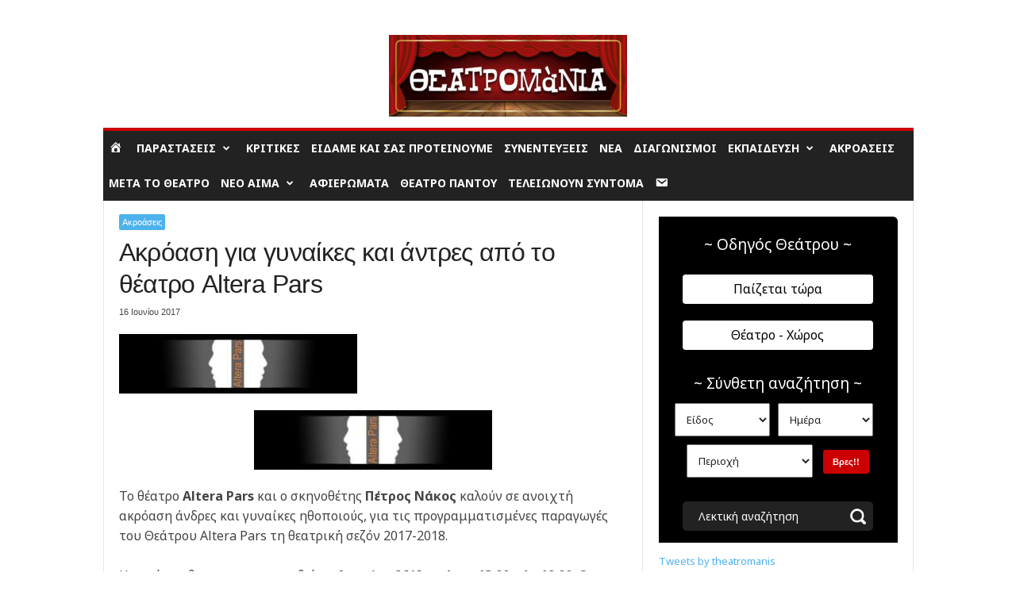

--- FILE ---
content_type: text/html; charset=UTF-8
request_url: https://www.theatromania.gr/akroasi-gia-gynekes-ke-antres-apo-theatro-altera-pars/
body_size: 44223
content:
<!doctype html >
<!--[if IE 8]>    <html class="ie8" lang="el"> <![endif]-->
<!--[if IE 9]>    <html class="ie9" lang="el"> <![endif]-->
<!--[if gt IE 8]><!--> <html lang="el"> <!--<![endif]-->
<head>
    <title>Ακρόαση για γυναίκες και άντρες από το θέατρο Altera Pars - Θεατρομανία | Παραστάσεις, διαγωνισμοί, κριτικές</title>
    <meta charset="UTF-8" />
    <meta name="viewport" content="width=device-width, initial-scale=1.0">
    <link rel="pingback" href="https://www.theatromania.gr/xmlrpc.php" />
    <meta name='robots' content='index, follow, max-image-preview:large, max-snippet:-1, max-video-preview:-1' />
<link rel="icon" type="image/png" href="https://www.theatromania.gr/wp-content/uploads/2017/08/favicon.png">
	<!-- This site is optimized with the Yoast SEO plugin v25.0 - https://yoast.com/wordpress/plugins/seo/ -->
	<link rel="canonical" href="https://www.theatromania.gr/akroasi-gia-gynekes-ke-antres-apo-theatro-altera-pars/" />
	<meta property="og:locale" content="el_GR" />
	<meta property="og:type" content="article" />
	<meta property="og:title" content="Ακρόαση για γυναίκες και άντρες από το θέατρο Altera Pars - Θεατρομανία | Παραστάσεις, διαγωνισμοί, κριτικές" />
	<meta property="og:description" content="Το θέατρο Altera Pars και ο σκηνοθέτης Πέτρος Νάκος καλούν σε ανοιχτή ακρόαση άνδρες και γυναίκες ηθοποιούς, για τις προγραμματισμένες παραγωγές του Θεάτρου Altera Pars τη θεατρική σεζόν 2017-2018.  Η ακρόαση θα πραγματοποιηθεί τη Δευτέρα 26/6 από τις 13:00 εώς 19:00. Θα τηρηθεί σειρά προτεραιότητας με βάση την ώρα προσέλευσης των υποψηφίων στο χώρο της [&hellip;]" />
	<meta property="og:url" content="https://www.theatromania.gr/akroasi-gia-gynekes-ke-antres-apo-theatro-altera-pars/" />
	<meta property="og:site_name" content="Θεατρομανία | Παραστάσεις, διαγωνισμοί, κριτικές" />
	<meta property="article:publisher" content="https://www.facebook.com/THEATROMANIA/" />
	<meta property="article:published_time" content="2017-06-16T01:19:02+00:00" />
	<meta property="og:image" content="https://www.theatromania.gr/wp-content/uploads/2017/06/1006267_590928737597133_510817118_n-300x75.jpg" />
	<meta property="og:image:width" content="300" />
	<meta property="og:image:height" content="75" />
	<meta property="og:image:type" content="image/jpeg" />
	<meta name="author" content="ΘΕΑΤΡΟΜάΝΙΑ" />
	<meta name="twitter:card" content="summary_large_image" />
	<meta name="twitter:creator" content="@theatromanis" />
	<meta name="twitter:site" content="@theatromanis" />
	<meta name="twitter:label1" content="Συντάχθηκε από" />
	<meta name="twitter:data1" content="ΘΕΑΤΡΟΜάΝΙΑ" />
	<script type="application/ld+json" class="yoast-schema-graph">{"@context":"https://schema.org","@graph":[{"@type":"WebPage","@id":"https://www.theatromania.gr/akroasi-gia-gynekes-ke-antres-apo-theatro-altera-pars/","url":"https://www.theatromania.gr/akroasi-gia-gynekes-ke-antres-apo-theatro-altera-pars/","name":"Ακρόαση για γυναίκες και άντρες από το θέατρο Altera Pars - Θεατρομανία | Παραστάσεις, διαγωνισμοί, κριτικές","isPartOf":{"@id":"https://www.theatromania.gr/#website"},"primaryImageOfPage":{"@id":"https://www.theatromania.gr/akroasi-gia-gynekes-ke-antres-apo-theatro-altera-pars/#primaryimage"},"image":{"@id":"https://www.theatromania.gr/akroasi-gia-gynekes-ke-antres-apo-theatro-altera-pars/#primaryimage"},"thumbnailUrl":"https://www.theatromania.gr/wp-content/uploads/2017/06/1006267_590928737597133_510817118_n-300x75.jpg","datePublished":"2017-06-16T01:19:02+00:00","author":{"@id":"https://www.theatromania.gr/#/schema/person/b169fc1734df94755d8f3cd1b4b3c103"},"inLanguage":"el","potentialAction":[{"@type":"ReadAction","target":["https://www.theatromania.gr/akroasi-gia-gynekes-ke-antres-apo-theatro-altera-pars/"]}]},{"@type":"ImageObject","inLanguage":"el","@id":"https://www.theatromania.gr/akroasi-gia-gynekes-ke-antres-apo-theatro-altera-pars/#primaryimage","url":"https://www.theatromania.gr/wp-content/uploads/2017/06/1006267_590928737597133_510817118_n-300x75.jpg","contentUrl":"https://www.theatromania.gr/wp-content/uploads/2017/06/1006267_590928737597133_510817118_n-300x75.jpg","width":300,"height":75},{"@type":"WebSite","@id":"https://www.theatromania.gr/#website","url":"https://www.theatromania.gr/","name":"Θεατρομανία | Παραστάσεις, διαγωνισμοί, κριτικές","description":"","potentialAction":[{"@type":"SearchAction","target":{"@type":"EntryPoint","urlTemplate":"https://www.theatromania.gr/?s={search_term_string}"},"query-input":{"@type":"PropertyValueSpecification","valueRequired":true,"valueName":"search_term_string"}}],"inLanguage":"el"},{"@type":"Person","@id":"https://www.theatromania.gr/#/schema/person/b169fc1734df94755d8f3cd1b4b3c103","name":"ΘΕΑΤΡΟΜάΝΙΑ","image":{"@type":"ImageObject","inLanguage":"el","@id":"https://www.theatromania.gr/#/schema/person/image/","url":"https://www.theatromania.gr/wp-content/uploads/avatars/2/61a563301943b-bpfull.jpg","contentUrl":"https://www.theatromania.gr/wp-content/uploads/avatars/2/61a563301943b-bpfull.jpg","caption":"ΘΕΑΤΡΟΜάΝΙΑ"},"url":"https://www.theatromania.gr/author/kostantinos/"}]}</script>
	<!-- / Yoast SEO plugin. -->


<link rel='dns-prefetch' href='//cdn.imghaste.com' />
<link rel='dns-prefetch' href='//fonts.googleapis.com' />
<link rel='dns-prefetch' href='//www.googletagmanager.com' />
<link rel="alternate" type="application/rss+xml" title="Ροή RSS &raquo; Θεατρομανία | Παραστάσεις, διαγωνισμοί, κριτικές" href="https://www.theatromania.gr/feed/" />
<link rel="alternate" type="application/rss+xml" title="Ροή Σχολίων &raquo; Θεατρομανία | Παραστάσεις, διαγωνισμοί, κριτικές" href="https://www.theatromania.gr/comments/feed/" />
<link rel="alternate" type="application/rss+xml" title="Ροή Σχολίων Θεατρομανία | Παραστάσεις, διαγωνισμοί, κριτικές &raquo; Ακρόαση για γυναίκες και άντρες από το θέατρο Altera Pars" href="https://www.theatromania.gr/akroasi-gia-gynekes-ke-antres-apo-theatro-altera-pars/feed/" />
<script type="text/javascript">
/* <![CDATA[ */
window._wpemojiSettings = {"baseUrl":"https:\/\/s.w.org\/images\/core\/emoji\/15.0.3\/72x72\/","ext":".png","svgUrl":"https:\/\/s.w.org\/images\/core\/emoji\/15.0.3\/svg\/","svgExt":".svg","source":{"concatemoji":"https:\/\/www.theatromania.gr\/wp-includes\/js\/wp-emoji-release.min.js?ver=6.6.2"}};
/*! This file is auto-generated */
!function(i,n){var o,s,e;function c(e){try{var t={supportTests:e,timestamp:(new Date).valueOf()};sessionStorage.setItem(o,JSON.stringify(t))}catch(e){}}function p(e,t,n){e.clearRect(0,0,e.canvas.width,e.canvas.height),e.fillText(t,0,0);var t=new Uint32Array(e.getImageData(0,0,e.canvas.width,e.canvas.height).data),r=(e.clearRect(0,0,e.canvas.width,e.canvas.height),e.fillText(n,0,0),new Uint32Array(e.getImageData(0,0,e.canvas.width,e.canvas.height).data));return t.every(function(e,t){return e===r[t]})}function u(e,t,n){switch(t){case"flag":return n(e,"\ud83c\udff3\ufe0f\u200d\u26a7\ufe0f","\ud83c\udff3\ufe0f\u200b\u26a7\ufe0f")?!1:!n(e,"\ud83c\uddfa\ud83c\uddf3","\ud83c\uddfa\u200b\ud83c\uddf3")&&!n(e,"\ud83c\udff4\udb40\udc67\udb40\udc62\udb40\udc65\udb40\udc6e\udb40\udc67\udb40\udc7f","\ud83c\udff4\u200b\udb40\udc67\u200b\udb40\udc62\u200b\udb40\udc65\u200b\udb40\udc6e\u200b\udb40\udc67\u200b\udb40\udc7f");case"emoji":return!n(e,"\ud83d\udc26\u200d\u2b1b","\ud83d\udc26\u200b\u2b1b")}return!1}function f(e,t,n){var r="undefined"!=typeof WorkerGlobalScope&&self instanceof WorkerGlobalScope?new OffscreenCanvas(300,150):i.createElement("canvas"),a=r.getContext("2d",{willReadFrequently:!0}),o=(a.textBaseline="top",a.font="600 32px Arial",{});return e.forEach(function(e){o[e]=t(a,e,n)}),o}function t(e){var t=i.createElement("script");t.src=e,t.defer=!0,i.head.appendChild(t)}"undefined"!=typeof Promise&&(o="wpEmojiSettingsSupports",s=["flag","emoji"],n.supports={everything:!0,everythingExceptFlag:!0},e=new Promise(function(e){i.addEventListener("DOMContentLoaded",e,{once:!0})}),new Promise(function(t){var n=function(){try{var e=JSON.parse(sessionStorage.getItem(o));if("object"==typeof e&&"number"==typeof e.timestamp&&(new Date).valueOf()<e.timestamp+604800&&"object"==typeof e.supportTests)return e.supportTests}catch(e){}return null}();if(!n){if("undefined"!=typeof Worker&&"undefined"!=typeof OffscreenCanvas&&"undefined"!=typeof URL&&URL.createObjectURL&&"undefined"!=typeof Blob)try{var e="postMessage("+f.toString()+"("+[JSON.stringify(s),u.toString(),p.toString()].join(",")+"));",r=new Blob([e],{type:"text/javascript"}),a=new Worker(URL.createObjectURL(r),{name:"wpTestEmojiSupports"});return void(a.onmessage=function(e){c(n=e.data),a.terminate(),t(n)})}catch(e){}c(n=f(s,u,p))}t(n)}).then(function(e){for(var t in e)n.supports[t]=e[t],n.supports.everything=n.supports.everything&&n.supports[t],"flag"!==t&&(n.supports.everythingExceptFlag=n.supports.everythingExceptFlag&&n.supports[t]);n.supports.everythingExceptFlag=n.supports.everythingExceptFlag&&!n.supports.flag,n.DOMReady=!1,n.readyCallback=function(){n.DOMReady=!0}}).then(function(){return e}).then(function(){var e;n.supports.everything||(n.readyCallback(),(e=n.source||{}).concatemoji?t(e.concatemoji):e.wpemoji&&e.twemoji&&(t(e.twemoji),t(e.wpemoji)))}))}((window,document),window._wpemojiSettings);
/* ]]> */
</script>
<link rel='stylesheet' id='dashicons-css' href='https://www.theatromania.gr/wp-includes/css/dashicons.min.css?ver=6.6.2' type='text/css' media='all' />
<link rel='stylesheet' id='menu-icons-extra-css' href='https://www.theatromania.gr/wp-content/plugins/menu-icons/css/extra.min.css?ver=0.13.17' type='text/css' media='all' />
<style id='wp-emoji-styles-inline-css' type='text/css'>

	img.wp-smiley, img.emoji {
		display: inline !important;
		border: none !important;
		box-shadow: none !important;
		height: 1em !important;
		width: 1em !important;
		margin: 0 0.07em !important;
		vertical-align: -0.1em !important;
		background: none !important;
		padding: 0 !important;
	}
</style>
<link rel='stylesheet' id='wp-block-library-css' href='https://www.theatromania.gr/wp-includes/css/dist/block-library/style.min.css?ver=6.6.2' type='text/css' media='all' />
<style id='bp-login-form-style-inline-css' type='text/css'>
.widget_bp_core_login_widget .bp-login-widget-user-avatar{float:left}.widget_bp_core_login_widget .bp-login-widget-user-links{margin-left:70px}#bp-login-widget-form label{display:block;font-weight:600;margin:15px 0 5px;width:auto}#bp-login-widget-form input[type=password],#bp-login-widget-form input[type=text]{background-color:#fafafa;border:1px solid #d6d6d6;border-radius:0;font:inherit;font-size:100%;padding:.5em;width:100%}#bp-login-widget-form .bp-login-widget-register-link,#bp-login-widget-form .login-submit{display:inline;width:-moz-fit-content;width:fit-content}#bp-login-widget-form .bp-login-widget-register-link{margin-left:1em}#bp-login-widget-form .bp-login-widget-register-link a{filter:invert(1)}#bp-login-widget-form .bp-login-widget-pwd-link{font-size:80%}

</style>
<style id='bp-member-style-inline-css' type='text/css'>
[data-type="bp/member"] input.components-placeholder__input{border:1px solid #757575;border-radius:2px;flex:1 1 auto;padding:6px 8px}.bp-block-member{position:relative}.bp-block-member .member-content{display:flex}.bp-block-member .user-nicename{display:block}.bp-block-member .user-nicename a{border:none;color:currentColor;text-decoration:none}.bp-block-member .bp-profile-button{width:100%}.bp-block-member .bp-profile-button a.button{bottom:10px;display:inline-block;margin:18px 0 0;position:absolute;right:0}.bp-block-member.has-cover .item-header-avatar,.bp-block-member.has-cover .member-content,.bp-block-member.has-cover .member-description{z-index:2}.bp-block-member.has-cover .member-content,.bp-block-member.has-cover .member-description{padding-top:75px}.bp-block-member.has-cover .bp-member-cover-image{background-color:#c5c5c5;background-position:top;background-repeat:no-repeat;background-size:cover;border:0;display:block;height:150px;left:0;margin:0;padding:0;position:absolute;top:0;width:100%;z-index:1}.bp-block-member img.avatar{height:auto;width:auto}.bp-block-member.avatar-none .item-header-avatar{display:none}.bp-block-member.avatar-none.has-cover{min-height:200px}.bp-block-member.avatar-full{min-height:150px}.bp-block-member.avatar-full .item-header-avatar{width:180px}.bp-block-member.avatar-thumb .member-content{align-items:center;min-height:50px}.bp-block-member.avatar-thumb .item-header-avatar{width:70px}.bp-block-member.avatar-full.has-cover{min-height:300px}.bp-block-member.avatar-full.has-cover .item-header-avatar{width:200px}.bp-block-member.avatar-full.has-cover img.avatar{background:#fffc;border:2px solid #fff;margin-left:20px}.bp-block-member.avatar-thumb.has-cover .item-header-avatar{padding-top:75px}.entry .entry-content .bp-block-member .user-nicename a{border:none;color:currentColor;text-decoration:none}

</style>
<style id='bp-members-style-inline-css' type='text/css'>
[data-type="bp/members"] .components-placeholder.is-appender{min-height:0}[data-type="bp/members"] .components-placeholder.is-appender .components-placeholder__label:empty{display:none}[data-type="bp/members"] .components-placeholder input.components-placeholder__input{border:1px solid #757575;border-radius:2px;flex:1 1 auto;padding:6px 8px}[data-type="bp/members"].avatar-none .member-description{width:calc(100% - 44px)}[data-type="bp/members"].avatar-full .member-description{width:calc(100% - 224px)}[data-type="bp/members"].avatar-thumb .member-description{width:calc(100% - 114px)}[data-type="bp/members"] .member-content{position:relative}[data-type="bp/members"] .member-content .is-right{position:absolute;right:2px;top:2px}[data-type="bp/members"] .columns-2 .member-content .member-description,[data-type="bp/members"] .columns-3 .member-content .member-description,[data-type="bp/members"] .columns-4 .member-content .member-description{padding-left:44px;width:calc(100% - 44px)}[data-type="bp/members"] .columns-3 .is-right{right:-10px}[data-type="bp/members"] .columns-4 .is-right{right:-50px}.bp-block-members.is-grid{display:flex;flex-wrap:wrap;padding:0}.bp-block-members.is-grid .member-content{margin:0 1.25em 1.25em 0;width:100%}@media(min-width:600px){.bp-block-members.columns-2 .member-content{width:calc(50% - .625em)}.bp-block-members.columns-2 .member-content:nth-child(2n){margin-right:0}.bp-block-members.columns-3 .member-content{width:calc(33.33333% - .83333em)}.bp-block-members.columns-3 .member-content:nth-child(3n){margin-right:0}.bp-block-members.columns-4 .member-content{width:calc(25% - .9375em)}.bp-block-members.columns-4 .member-content:nth-child(4n){margin-right:0}}.bp-block-members .member-content{display:flex;flex-direction:column;padding-bottom:1em;text-align:center}.bp-block-members .member-content .item-header-avatar,.bp-block-members .member-content .member-description{width:100%}.bp-block-members .member-content .item-header-avatar{margin:0 auto}.bp-block-members .member-content .item-header-avatar img.avatar{display:inline-block}@media(min-width:600px){.bp-block-members .member-content{flex-direction:row;text-align:left}.bp-block-members .member-content .item-header-avatar,.bp-block-members .member-content .member-description{width:auto}.bp-block-members .member-content .item-header-avatar{margin:0}}.bp-block-members .member-content .user-nicename{display:block}.bp-block-members .member-content .user-nicename a{border:none;color:currentColor;text-decoration:none}.bp-block-members .member-content time{color:#767676;display:block;font-size:80%}.bp-block-members.avatar-none .item-header-avatar{display:none}.bp-block-members.avatar-full{min-height:190px}.bp-block-members.avatar-full .item-header-avatar{width:180px}.bp-block-members.avatar-thumb .member-content{min-height:80px}.bp-block-members.avatar-thumb .item-header-avatar{width:70px}.bp-block-members.columns-2 .member-content,.bp-block-members.columns-3 .member-content,.bp-block-members.columns-4 .member-content{display:block;text-align:center}.bp-block-members.columns-2 .member-content .item-header-avatar,.bp-block-members.columns-3 .member-content .item-header-avatar,.bp-block-members.columns-4 .member-content .item-header-avatar{margin:0 auto}.bp-block-members img.avatar{height:auto;max-width:-moz-fit-content;max-width:fit-content;width:auto}.bp-block-members .member-content.has-activity{align-items:center}.bp-block-members .member-content.has-activity .item-header-avatar{padding-right:1em}.bp-block-members .member-content.has-activity .wp-block-quote{margin-bottom:0;text-align:left}.bp-block-members .member-content.has-activity .wp-block-quote cite a,.entry .entry-content .bp-block-members .user-nicename a{border:none;color:currentColor;text-decoration:none}

</style>
<style id='bp-dynamic-members-style-inline-css' type='text/css'>
.bp-dynamic-block-container .item-options{font-size:.5em;margin:0 0 1em;padding:1em 0}.bp-dynamic-block-container .item-options a.selected{font-weight:600}.bp-dynamic-block-container ul.item-list{list-style:none;margin:1em 0;padding-left:0}.bp-dynamic-block-container ul.item-list li{margin-bottom:1em}.bp-dynamic-block-container ul.item-list li:after,.bp-dynamic-block-container ul.item-list li:before{content:" ";display:table}.bp-dynamic-block-container ul.item-list li:after{clear:both}.bp-dynamic-block-container ul.item-list li .item-avatar{float:left;width:60px}.bp-dynamic-block-container ul.item-list li .item{margin-left:70px}

</style>
<style id='bp-online-members-style-inline-css' type='text/css'>
.widget_bp_core_whos_online_widget .avatar-block,[data-type="bp/online-members"] .avatar-block{display:flex;flex-flow:row wrap}.widget_bp_core_whos_online_widget .avatar-block img,[data-type="bp/online-members"] .avatar-block img{margin:.5em}

</style>
<style id='bp-active-members-style-inline-css' type='text/css'>
.widget_bp_core_recently_active_widget .avatar-block,[data-type="bp/active-members"] .avatar-block{display:flex;flex-flow:row wrap}.widget_bp_core_recently_active_widget .avatar-block img,[data-type="bp/active-members"] .avatar-block img{margin:.5em}

</style>
<style id='classic-theme-styles-inline-css' type='text/css'>
/*! This file is auto-generated */
.wp-block-button__link{color:#fff;background-color:#32373c;border-radius:9999px;box-shadow:none;text-decoration:none;padding:calc(.667em + 2px) calc(1.333em + 2px);font-size:1.125em}.wp-block-file__button{background:#32373c;color:#fff;text-decoration:none}
</style>
<style id='global-styles-inline-css' type='text/css'>
:root{--wp--preset--aspect-ratio--square: 1;--wp--preset--aspect-ratio--4-3: 4/3;--wp--preset--aspect-ratio--3-4: 3/4;--wp--preset--aspect-ratio--3-2: 3/2;--wp--preset--aspect-ratio--2-3: 2/3;--wp--preset--aspect-ratio--16-9: 16/9;--wp--preset--aspect-ratio--9-16: 9/16;--wp--preset--color--black: #000000;--wp--preset--color--cyan-bluish-gray: #abb8c3;--wp--preset--color--white: #ffffff;--wp--preset--color--pale-pink: #f78da7;--wp--preset--color--vivid-red: #cf2e2e;--wp--preset--color--luminous-vivid-orange: #ff6900;--wp--preset--color--luminous-vivid-amber: #fcb900;--wp--preset--color--light-green-cyan: #7bdcb5;--wp--preset--color--vivid-green-cyan: #00d084;--wp--preset--color--pale-cyan-blue: #8ed1fc;--wp--preset--color--vivid-cyan-blue: #0693e3;--wp--preset--color--vivid-purple: #9b51e0;--wp--preset--gradient--vivid-cyan-blue-to-vivid-purple: linear-gradient(135deg,rgba(6,147,227,1) 0%,rgb(155,81,224) 100%);--wp--preset--gradient--light-green-cyan-to-vivid-green-cyan: linear-gradient(135deg,rgb(122,220,180) 0%,rgb(0,208,130) 100%);--wp--preset--gradient--luminous-vivid-amber-to-luminous-vivid-orange: linear-gradient(135deg,rgba(252,185,0,1) 0%,rgba(255,105,0,1) 100%);--wp--preset--gradient--luminous-vivid-orange-to-vivid-red: linear-gradient(135deg,rgba(255,105,0,1) 0%,rgb(207,46,46) 100%);--wp--preset--gradient--very-light-gray-to-cyan-bluish-gray: linear-gradient(135deg,rgb(238,238,238) 0%,rgb(169,184,195) 100%);--wp--preset--gradient--cool-to-warm-spectrum: linear-gradient(135deg,rgb(74,234,220) 0%,rgb(151,120,209) 20%,rgb(207,42,186) 40%,rgb(238,44,130) 60%,rgb(251,105,98) 80%,rgb(254,248,76) 100%);--wp--preset--gradient--blush-light-purple: linear-gradient(135deg,rgb(255,206,236) 0%,rgb(152,150,240) 100%);--wp--preset--gradient--blush-bordeaux: linear-gradient(135deg,rgb(254,205,165) 0%,rgb(254,45,45) 50%,rgb(107,0,62) 100%);--wp--preset--gradient--luminous-dusk: linear-gradient(135deg,rgb(255,203,112) 0%,rgb(199,81,192) 50%,rgb(65,88,208) 100%);--wp--preset--gradient--pale-ocean: linear-gradient(135deg,rgb(255,245,203) 0%,rgb(182,227,212) 50%,rgb(51,167,181) 100%);--wp--preset--gradient--electric-grass: linear-gradient(135deg,rgb(202,248,128) 0%,rgb(113,206,126) 100%);--wp--preset--gradient--midnight: linear-gradient(135deg,rgb(2,3,129) 0%,rgb(40,116,252) 100%);--wp--preset--font-size--small: 10px;--wp--preset--font-size--medium: 20px;--wp--preset--font-size--large: 30px;--wp--preset--font-size--x-large: 42px;--wp--preset--font-size--regular: 14px;--wp--preset--font-size--larger: 48px;--wp--preset--spacing--20: 0.44rem;--wp--preset--spacing--30: 0.67rem;--wp--preset--spacing--40: 1rem;--wp--preset--spacing--50: 1.5rem;--wp--preset--spacing--60: 2.25rem;--wp--preset--spacing--70: 3.38rem;--wp--preset--spacing--80: 5.06rem;--wp--preset--shadow--natural: 6px 6px 9px rgba(0, 0, 0, 0.2);--wp--preset--shadow--deep: 12px 12px 50px rgba(0, 0, 0, 0.4);--wp--preset--shadow--sharp: 6px 6px 0px rgba(0, 0, 0, 0.2);--wp--preset--shadow--outlined: 6px 6px 0px -3px rgba(255, 255, 255, 1), 6px 6px rgba(0, 0, 0, 1);--wp--preset--shadow--crisp: 6px 6px 0px rgba(0, 0, 0, 1);}:where(.is-layout-flex){gap: 0.5em;}:where(.is-layout-grid){gap: 0.5em;}body .is-layout-flex{display: flex;}.is-layout-flex{flex-wrap: wrap;align-items: center;}.is-layout-flex > :is(*, div){margin: 0;}body .is-layout-grid{display: grid;}.is-layout-grid > :is(*, div){margin: 0;}:where(.wp-block-columns.is-layout-flex){gap: 2em;}:where(.wp-block-columns.is-layout-grid){gap: 2em;}:where(.wp-block-post-template.is-layout-flex){gap: 1.25em;}:where(.wp-block-post-template.is-layout-grid){gap: 1.25em;}.has-black-color{color: var(--wp--preset--color--black) !important;}.has-cyan-bluish-gray-color{color: var(--wp--preset--color--cyan-bluish-gray) !important;}.has-white-color{color: var(--wp--preset--color--white) !important;}.has-pale-pink-color{color: var(--wp--preset--color--pale-pink) !important;}.has-vivid-red-color{color: var(--wp--preset--color--vivid-red) !important;}.has-luminous-vivid-orange-color{color: var(--wp--preset--color--luminous-vivid-orange) !important;}.has-luminous-vivid-amber-color{color: var(--wp--preset--color--luminous-vivid-amber) !important;}.has-light-green-cyan-color{color: var(--wp--preset--color--light-green-cyan) !important;}.has-vivid-green-cyan-color{color: var(--wp--preset--color--vivid-green-cyan) !important;}.has-pale-cyan-blue-color{color: var(--wp--preset--color--pale-cyan-blue) !important;}.has-vivid-cyan-blue-color{color: var(--wp--preset--color--vivid-cyan-blue) !important;}.has-vivid-purple-color{color: var(--wp--preset--color--vivid-purple) !important;}.has-black-background-color{background-color: var(--wp--preset--color--black) !important;}.has-cyan-bluish-gray-background-color{background-color: var(--wp--preset--color--cyan-bluish-gray) !important;}.has-white-background-color{background-color: var(--wp--preset--color--white) !important;}.has-pale-pink-background-color{background-color: var(--wp--preset--color--pale-pink) !important;}.has-vivid-red-background-color{background-color: var(--wp--preset--color--vivid-red) !important;}.has-luminous-vivid-orange-background-color{background-color: var(--wp--preset--color--luminous-vivid-orange) !important;}.has-luminous-vivid-amber-background-color{background-color: var(--wp--preset--color--luminous-vivid-amber) !important;}.has-light-green-cyan-background-color{background-color: var(--wp--preset--color--light-green-cyan) !important;}.has-vivid-green-cyan-background-color{background-color: var(--wp--preset--color--vivid-green-cyan) !important;}.has-pale-cyan-blue-background-color{background-color: var(--wp--preset--color--pale-cyan-blue) !important;}.has-vivid-cyan-blue-background-color{background-color: var(--wp--preset--color--vivid-cyan-blue) !important;}.has-vivid-purple-background-color{background-color: var(--wp--preset--color--vivid-purple) !important;}.has-black-border-color{border-color: var(--wp--preset--color--black) !important;}.has-cyan-bluish-gray-border-color{border-color: var(--wp--preset--color--cyan-bluish-gray) !important;}.has-white-border-color{border-color: var(--wp--preset--color--white) !important;}.has-pale-pink-border-color{border-color: var(--wp--preset--color--pale-pink) !important;}.has-vivid-red-border-color{border-color: var(--wp--preset--color--vivid-red) !important;}.has-luminous-vivid-orange-border-color{border-color: var(--wp--preset--color--luminous-vivid-orange) !important;}.has-luminous-vivid-amber-border-color{border-color: var(--wp--preset--color--luminous-vivid-amber) !important;}.has-light-green-cyan-border-color{border-color: var(--wp--preset--color--light-green-cyan) !important;}.has-vivid-green-cyan-border-color{border-color: var(--wp--preset--color--vivid-green-cyan) !important;}.has-pale-cyan-blue-border-color{border-color: var(--wp--preset--color--pale-cyan-blue) !important;}.has-vivid-cyan-blue-border-color{border-color: var(--wp--preset--color--vivid-cyan-blue) !important;}.has-vivid-purple-border-color{border-color: var(--wp--preset--color--vivid-purple) !important;}.has-vivid-cyan-blue-to-vivid-purple-gradient-background{background: var(--wp--preset--gradient--vivid-cyan-blue-to-vivid-purple) !important;}.has-light-green-cyan-to-vivid-green-cyan-gradient-background{background: var(--wp--preset--gradient--light-green-cyan-to-vivid-green-cyan) !important;}.has-luminous-vivid-amber-to-luminous-vivid-orange-gradient-background{background: var(--wp--preset--gradient--luminous-vivid-amber-to-luminous-vivid-orange) !important;}.has-luminous-vivid-orange-to-vivid-red-gradient-background{background: var(--wp--preset--gradient--luminous-vivid-orange-to-vivid-red) !important;}.has-very-light-gray-to-cyan-bluish-gray-gradient-background{background: var(--wp--preset--gradient--very-light-gray-to-cyan-bluish-gray) !important;}.has-cool-to-warm-spectrum-gradient-background{background: var(--wp--preset--gradient--cool-to-warm-spectrum) !important;}.has-blush-light-purple-gradient-background{background: var(--wp--preset--gradient--blush-light-purple) !important;}.has-blush-bordeaux-gradient-background{background: var(--wp--preset--gradient--blush-bordeaux) !important;}.has-luminous-dusk-gradient-background{background: var(--wp--preset--gradient--luminous-dusk) !important;}.has-pale-ocean-gradient-background{background: var(--wp--preset--gradient--pale-ocean) !important;}.has-electric-grass-gradient-background{background: var(--wp--preset--gradient--electric-grass) !important;}.has-midnight-gradient-background{background: var(--wp--preset--gradient--midnight) !important;}.has-small-font-size{font-size: var(--wp--preset--font-size--small) !important;}.has-medium-font-size{font-size: var(--wp--preset--font-size--medium) !important;}.has-large-font-size{font-size: var(--wp--preset--font-size--large) !important;}.has-x-large-font-size{font-size: var(--wp--preset--font-size--x-large) !important;}
:where(.wp-block-post-template.is-layout-flex){gap: 1.25em;}:where(.wp-block-post-template.is-layout-grid){gap: 1.25em;}
:where(.wp-block-columns.is-layout-flex){gap: 2em;}:where(.wp-block-columns.is-layout-grid){gap: 2em;}
:root :where(.wp-block-pullquote){font-size: 1.5em;line-height: 1.6;}
</style>
<link rel='stylesheet' id='competitions-css' href='https://www.theatromania.gr/wp-content/plugins/competitions/public/css/competitions-public.css?ver=1.0.0' type='text/css' media='all' />
<link rel='stylesheet' id='wpa-css-css' href='https://www.theatromania.gr/wp-content/plugins/honeypot/includes/css/wpa.css?ver=2.3.04' type='text/css' media='all' />
<link rel='stylesheet' id='style-css' href='https://www.theatromania.gr/wp-content/plugins/theatromania-performances-audience-button//css/style.css?ver=6.6.2' type='text/css' media='all' />
<link rel='stylesheet' id='prettyphoto-css-css' href='https://www.theatromania.gr/wp-content/themes/theatromania/includes/js/prettyphoto/css/prettyPhoto.css?ver=6.6.2' type='text/css' media='all' />
<link rel='stylesheet' id='wpb-google-fonts-css' href='https://fonts.googleapis.com/css?family=Noto+Sans%3A400%2C400i%2C700%2C700i&#038;subset=greek&#038;ver=6.6.2' type='text/css' media='all' />
<link rel='stylesheet' id='flexslider-css-css' href='https://www.theatromania.gr/wp-content/themes/theatromania/includes/js/flexslider/flexslider.css?ver=6.6.2' type='text/css' media='all' />
<link rel='stylesheet' id='td-theme-css' href='https://www.theatromania.gr/wp-content/themes/Newsmag/style.css?ver=5.4.3.3' type='text/css' media='all' />
<style id='td-theme-inline-css' type='text/css'>
    
        /* custom css - generated by TagDiv Composer */
        @media (max-width: 767px) {
            .td-header-desktop-wrap {
                display: none;
            }
        }
        @media (min-width: 767px) {
            .td-header-mobile-wrap {
                display: none;
            }
        }
    
	
</style>
<link rel='stylesheet' id='td-theme-child-css' href='https://www.theatromania.gr/wp-content/themes/theatromania/style.css?ver=5.4.3.3c' type='text/css' media='all' />
<link rel='stylesheet' id='td-theme-buddypress-css' href='https://www.theatromania.gr/wp-content/themes/Newsmag/style-buddypress.css?ver=3.3c' type='text/css' media='all' />
<link rel='stylesheet' id='style-style-css' href='https://www.theatromania.gr/wp-content/themes/theatromania/css/style.css?ver=1741776332' type='text/css' media='all' />
<link rel='stylesheet' id='js_composer_front-css' href='https://www.theatromania.gr/wp-content/plugins/js_composer/assets/css/js_composer.min.css?ver=8.2' type='text/css' media='all' />
<link rel='stylesheet' id='td-legacy-framework-front-style-css' href='https://www.theatromania.gr/wp-content/plugins/td-composer/legacy/Newsmag/assets/css/td_legacy_main.css?ver=e5fcc38395b0030bac3ad179898970d6xzx' type='text/css' media='all' />
<link rel='stylesheet' id='decent-comments-widget-css' href='https://www.theatromania.gr/wp-content/plugins/decent-comments/css/decent-comments-widget.css' type='text/css' media='all' />
<script type="text/javascript" src="https://www.theatromania.gr/wp-includes/js/jquery/jquery.min.js?ver=3.7.1" id="jquery-core-js"></script>
<script type="text/javascript" src="https://www.theatromania.gr/wp-includes/js/jquery/jquery-migrate.min.js?ver=3.4.1" id="jquery-migrate-js"></script>
<script type="text/javascript" src="https://www.theatromania.gr/wp-content/plugins/competitions/public/js/competitions-public.js?ver=1.0.0" id="competitions-js"></script>
<script type="text/javascript" src="https://www.theatromania.gr/wp-content/themes/theatromania/includes/js/flexslider/jquery.flexslider.js?ver=6.6.2" id="flexslider-js"></script>
<script></script><link rel="https://api.w.org/" href="https://www.theatromania.gr/wp-json/" /><link rel="alternate" title="JSON" type="application/json" href="https://www.theatromania.gr/wp-json/wp/v2/posts/110826" /><link rel="EditURI" type="application/rsd+xml" title="RSD" href="https://www.theatromania.gr/xmlrpc.php?rsd" />
<meta name="generator" content="WordPress 6.6.2" />
<link rel='shortlink' href='https://www.theatromania.gr/?p=110826' />
<link rel="alternate" title="oEmbed (JSON)" type="application/json+oembed" href="https://www.theatromania.gr/wp-json/oembed/1.0/embed?url=https%3A%2F%2Fwww.theatromania.gr%2Fakroasi-gia-gynekes-ke-antres-apo-theatro-altera-pars%2F" />
<link rel="alternate" title="oEmbed (XML)" type="text/xml+oembed" href="https://www.theatromania.gr/wp-json/oembed/1.0/embed?url=https%3A%2F%2Fwww.theatromania.gr%2Fakroasi-gia-gynekes-ke-antres-apo-theatro-altera-pars%2F&#038;format=xml" />

<!-- This site is using AdRotate v5.13.7 to display their advertisements - https://ajdg.solutions/ -->
<!-- AdRotate CSS -->
<style type="text/css" media="screen">
	.g { margin:0px; padding:0px; overflow:hidden; line-height:1; zoom:1; }
	.g img { height:auto; }
	.g-col { position:relative; float:left; }
	.g-col:first-child { margin-left: 0; }
	.g-col:last-child { margin-right: 0; }
	@media only screen and (max-width: 480px) {
		.g-col, .g-dyn, .g-single { width:100%; margin-left:0; margin-right:0; }
	}
</style>
<!-- /AdRotate CSS -->


	<script type="text/javascript">var ajaxurl = 'https://www.theatromania.gr/wp-admin/admin-ajax.php';</script>

<meta name="generator" content="Site Kit by Google 1.152.1" />		<meta http-equiv="Accept-CH" content="Width, Viewport-Width, DPR, Downlink, Save-Data, Device-Memory, RTT, ECT">
		<script type="text/javascript">
(function(url){
	if(/(?:Chrome\/26\.0\.1410\.63 Safari\/537\.31|WordfenceTestMonBot)/.test(navigator.userAgent)){ return; }
	var addEvent = function(evt, handler) {
		if (window.addEventListener) {
			document.addEventListener(evt, handler, false);
		} else if (window.attachEvent) {
			document.attachEvent('on' + evt, handler);
		}
	};
	var removeEvent = function(evt, handler) {
		if (window.removeEventListener) {
			document.removeEventListener(evt, handler, false);
		} else if (window.detachEvent) {
			document.detachEvent('on' + evt, handler);
		}
	};
	var evts = 'contextmenu dblclick drag dragend dragenter dragleave dragover dragstart drop keydown keypress keyup mousedown mousemove mouseout mouseover mouseup mousewheel scroll'.split(' ');
	var logHuman = function() {
		if (window.wfLogHumanRan) { return; }
		window.wfLogHumanRan = true;
		var wfscr = document.createElement('script');
		wfscr.type = 'text/javascript';
		wfscr.async = true;
		wfscr.src = url + '&r=' + Math.random();
		(document.getElementsByTagName('head')[0]||document.getElementsByTagName('body')[0]).appendChild(wfscr);
		for (var i = 0; i < evts.length; i++) {
			removeEvent(evts[i], logHuman);
		}
	};
	for (var i = 0; i < evts.length; i++) {
		addEvent(evts[i], logHuman);
	}
})('//www.theatromania.gr/?wordfence_lh=1&hid=1353C7887471B56C87CE3032E79BEB85');
</script><meta name="generator" content="Powered by WPBakery Page Builder - drag and drop page builder for WordPress."/>
<style type="text/css">.broken_link, a.broken_link {
	text-decoration: line-through;
}</style>
<!-- JS generated by theme -->

<script type="text/javascript" id="td-generated-header-js">
    
    

	    var tdBlocksArray = []; //here we store all the items for the current page

	    // td_block class - each ajax block uses a object of this class for requests
	    function tdBlock() {
		    this.id = '';
		    this.block_type = 1; //block type id (1-234 etc)
		    this.atts = '';
		    this.td_column_number = '';
		    this.td_current_page = 1; //
		    this.post_count = 0; //from wp
		    this.found_posts = 0; //from wp
		    this.max_num_pages = 0; //from wp
		    this.td_filter_value = ''; //current live filter value
		    this.is_ajax_running = false;
		    this.td_user_action = ''; // load more or infinite loader (used by the animation)
		    this.header_color = '';
		    this.ajax_pagination_infinite_stop = ''; //show load more at page x
	    }

        // td_js_generator - mini detector
        ( function () {
            var htmlTag = document.getElementsByTagName("html")[0];

	        if ( navigator.userAgent.indexOf("MSIE 10.0") > -1 ) {
                htmlTag.className += ' ie10';
            }

            if ( !!navigator.userAgent.match(/Trident.*rv\:11\./) ) {
                htmlTag.className += ' ie11';
            }

	        if ( navigator.userAgent.indexOf("Edge") > -1 ) {
                htmlTag.className += ' ieEdge';
            }

            if ( /(iPad|iPhone|iPod)/g.test(navigator.userAgent) ) {
                htmlTag.className += ' td-md-is-ios';
            }

            var user_agent = navigator.userAgent.toLowerCase();
            if ( user_agent.indexOf("android") > -1 ) {
                htmlTag.className += ' td-md-is-android';
            }

            if ( -1 !== navigator.userAgent.indexOf('Mac OS X')  ) {
                htmlTag.className += ' td-md-is-os-x';
            }

            if ( /chrom(e|ium)/.test(navigator.userAgent.toLowerCase()) ) {
               htmlTag.className += ' td-md-is-chrome';
            }

            if ( -1 !== navigator.userAgent.indexOf('Firefox') ) {
                htmlTag.className += ' td-md-is-firefox';
            }

            if ( -1 !== navigator.userAgent.indexOf('Safari') && -1 === navigator.userAgent.indexOf('Chrome') ) {
                htmlTag.className += ' td-md-is-safari';
            }

            if( -1 !== navigator.userAgent.indexOf('IEMobile') ){
                htmlTag.className += ' td-md-is-iemobile';
            }

        })();

        var tdLocalCache = {};

        ( function () {
            "use strict";

            tdLocalCache = {
                data: {},
                remove: function (resource_id) {
                    delete tdLocalCache.data[resource_id];
                },
                exist: function (resource_id) {
                    return tdLocalCache.data.hasOwnProperty(resource_id) && tdLocalCache.data[resource_id] !== null;
                },
                get: function (resource_id) {
                    return tdLocalCache.data[resource_id];
                },
                set: function (resource_id, cachedData) {
                    tdLocalCache.remove(resource_id);
                    tdLocalCache.data[resource_id] = cachedData;
                }
            };
        })();

    
    
var td_viewport_interval_list=[{"limitBottom":767,"sidebarWidth":251},{"limitBottom":1023,"sidebarWidth":339}];
var td_animation_stack_effect="type0";
var tds_animation_stack=true;
var td_animation_stack_specific_selectors=".entry-thumb, img, .td-lazy-img";
var td_animation_stack_general_selectors=".td-animation-stack img, .td-animation-stack .entry-thumb, .post img, .td-animation-stack .td-lazy-img";
var tdc_is_installed="yes";
var td_ajax_url="https:\/\/www.theatromania.gr\/wp-admin\/admin-ajax.php?td_theme_name=Newsmag&v=5.4.3.3";
var td_get_template_directory_uri="https:\/\/www.theatromania.gr\/wp-content\/plugins\/td-composer\/legacy\/common";
var tds_snap_menu="";
var tds_logo_on_sticky="";
var tds_header_style="7";
var td_please_wait="\u03a0\u03b1\u03c1\u03b1\u03ba\u03b1\u03bb\u03bf\u03cd\u03bc\u03b5 \u03c0\u03b5\u03c1\u03b9\u03bc\u03ad\u03bd\u03b5\u03c4\u03b5...";
var td_email_user_pass_incorrect="\u03a7\u03c1\u03ae\u03c3\u03c4\u03b7\u03c2 \u03ae \u03ba\u03c9\u03b4\u03b9\u03ba\u03cc\u03c2 \u03bb\u03b1\u03bd\u03b8\u03b1\u03c3\u03bc\u03ad\u03bd\u03bf\u03c2!";
var td_email_user_incorrect="Email \u03ae \u03cc\u03bd\u03bf\u03bc\u03b1 \u03c7\u03c1\u03ae\u03c3\u03c4\u03b7 \u03bb\u03b1\u03bd\u03b8\u03b1\u03c3\u03bc\u03ad\u03bd\u03bf!";
var td_email_incorrect="Email \u03bb\u03b1\u03bd\u03b8\u03b1\u03c3\u03bc\u03ad\u03bd\u03bf!";
var td_user_incorrect="Username incorrect!";
var td_email_user_empty="Email or username empty!";
var td_pass_empty="Pass empty!";
var td_pass_pattern_incorrect="Invalid Pass Pattern!";
var td_retype_pass_incorrect="Retyped Pass incorrect!";
var tds_more_articles_on_post_enable="";
var tds_more_articles_on_post_time_to_wait="";
var tds_more_articles_on_post_pages_distance_from_top=0;
var tds_captcha="";
var tds_theme_color_site_wide="#4db2ec";
var tds_smart_sidebar="";
var tdThemeName="Newsmag";
var tdThemeNameWl="Newsmag";
var td_magnific_popup_translation_tPrev="\u03a0\u03c1\u03bf\u03b7\u03b3\u03bf\u03cd\u03bc\u03b5\u03bd\u03bf (\u039a\u03bf\u03c5\u03bc\u03c0\u03af \u03b1\u03c1\u03b9\u03c3\u03c4\u03b5\u03c1\u03bf\u03cd \u03b2\u03ad\u03bb\u03bf\u03c5\u03c2)";
var td_magnific_popup_translation_tNext="\u0395\u03c0\u03cc\u03bc\u03b5\u03bd\u03bf (\u039a\u03bf\u03c5\u03bc\u03c0\u03af \u03b4\u03b5\u03be\u03b9\u03bf\u03cd \u03b2\u03ad\u03bb\u03bf\u03c5\u03c2)";
var td_magnific_popup_translation_tCounter="%curr% \u03b1\u03c0\u03cc %total%";
var td_magnific_popup_translation_ajax_tError="\u03a4\u03bf \u03c0\u03b5\u03c1\u03b9\u03b5\u03c7\u03cc\u03bc\u03b5\u03bd\u03bf \u03b1\u03c0\u03cc %url% \u03b4\u03b5\u03bd \u03ae\u03c4\u03b1\u03bd \u03b4\u03c5\u03bd\u03b1\u03c4\u03cc \u03bd\u03b1 \u03c6\u03bf\u03c1\u03c4\u03c9\u03b8\u03b5\u03af.";
var td_magnific_popup_translation_image_tError="\u0397 \u03b5\u03b9\u03ba\u03cc\u03bd\u03b1 #%curr% \u03b4\u03b5\u03bd \u03ae\u03c4\u03b1\u03bd \u03b4\u03c5\u03bd\u03b1\u03c4\u03cc \u03bd\u03b1 \u03c6\u03bf\u03c1\u03c4\u03c9\u03b8\u03b5\u03af.";
var tdBlockNonce="9f94ba8c97";
var tdMobileMenu="enabled";
var tdMobileSearch="enabled";
var tdDateNamesI18n={"month_names":["\u0399\u03b1\u03bd\u03bf\u03c5\u03ac\u03c1\u03b9\u03bf\u03c2","\u03a6\u03b5\u03b2\u03c1\u03bf\u03c5\u03ac\u03c1\u03b9\u03bf\u03c2","\u039c\u03ac\u03c1\u03c4\u03b9\u03bf\u03c2","\u0391\u03c0\u03c1\u03af\u03bb\u03b9\u03bf\u03c2","\u039c\u03ac\u03b9\u03bf\u03c2","\u0399\u03bf\u03cd\u03bd\u03b9\u03bf\u03c2","\u0399\u03bf\u03cd\u03bb\u03b9\u03bf\u03c2","\u0391\u03cd\u03b3\u03bf\u03c5\u03c3\u03c4\u03bf\u03c2","\u03a3\u03b5\u03c0\u03c4\u03ad\u03bc\u03b2\u03c1\u03b9\u03bf\u03c2","\u039f\u03ba\u03c4\u03ce\u03b2\u03c1\u03b9\u03bf\u03c2","\u039d\u03bf\u03ad\u03bc\u03b2\u03c1\u03b9\u03bf\u03c2","\u0394\u03b5\u03ba\u03ad\u03bc\u03b2\u03c1\u03b9\u03bf\u03c2"],"month_names_short":["\u0399\u03b1\u03bd","\u03a6\u03b5\u03b2","\u039c\u03b1\u03c1","\u0391\u03c0\u03c1","\u039c\u03ac\u03b9","\u0399\u03bf\u03cd\u03bd","\u0399\u03bf\u03cd\u03bb","\u0391\u03c5\u03b3","\u03a3\u03b5\u03c0","\u039f\u03ba\u03c4","\u039d\u03bf\u03ad","\u0394\u03b5\u03ba"],"day_names":["\u039a\u03c5\u03c1\u03b9\u03b1\u03ba\u03ae","\u0394\u03b5\u03c5\u03c4\u03ad\u03c1\u03b1","\u03a4\u03c1\u03af\u03c4\u03b7","\u03a4\u03b5\u03c4\u03ac\u03c1\u03c4\u03b7","\u03a0\u03ad\u03bc\u03c0\u03c4\u03b7","\u03a0\u03b1\u03c1\u03b1\u03c3\u03ba\u03b5\u03c5\u03ae","\u03a3\u03ac\u03b2\u03b2\u03b1\u03c4\u03bf"],"day_names_short":["\u039a\u03c5","\u0394\u03b5","\u03a4\u03c1","\u03a4\u03b5","\u03a0\u03b5","\u03a0\u03b1","\u03a3\u03b1"]};
var td_deploy_mode="deploy";
var td_ad_background_click_link="";
var td_ad_background_click_target="";
</script>


<!-- Header style compiled by theme -->

<style>
/* custom css - generated by TagDiv Composer */
    
/* custom css - generated by TagDiv Composer */
.td-module-exclusive .td-module-title a:before {
        content: 'ΑΠΟΚΛΕΙΣΤΙΚΌΣ';
    }
    
    .td-header-sp-top-menu .top-header-menu > li > a,
    .td-header-sp-top-menu .td_data_time,
    .td-subscription-active .td-header-sp-top-menu .tds_menu_login .tdw-wml-user,
    .td-header-sp-top-menu .td-weather-top-widget {
        color: #ffffff;
    }

    
    .mfp-content .td-login-button {
        background-color: #cc0000;
    }
    
    .mfp-content .td-login-button {
        color: #ffffff;
    }
    
    .mfp-content .td-login-button:active,
    .mfp-content .td-login-button:hover {
        background-color: #a30000;
    }
    
    .mfp-content .td-login-button:active,
    .mfp-content .td-login-button:hover {
        color: #ffffff;
    }
    
    .white-popup-block:after {
        background: #222222;
        background: -moz-linear-gradient(45deg, #222222 0%, #222222 100%);
        background: -webkit-gradient(left bottom, right top, color-stop(0%, #222222), color-stop(100%, #222222));
        background: -webkit-linear-gradient(45deg, #222222 0%, #222222 100%);
        background: -o-linear-gradient(45deg, #222222 0%, #222222 100%);
        background: -ms-linear-gradient(45deg, #222222 0%, #222222 100%);
        background: linear-gradient(45deg, #222222 0%, #222222 100%);
        filter: progid:DXImageTransform.Microsoft.gradient( startColorstr='#222222', endColorstr='#222222', GradientType=0 );
    }
</style>

<noscript><style> .wpb_animate_when_almost_visible { opacity: 1; }</style></noscript>	<style id="tdw-css-placeholder">/* custom css - generated by TagDiv Composer */
</style></head>

<body class="bp-legacy post-template-default single single-post postid-110826 single-format-standard akroasi-gia-gynekes-ke-antres-apo-theatro-altera-pars global-block-template-1 wpb-js-composer js-comp-ver-8.2 vc_responsive td-animation-stack-type0 td-full-layout" itemscope="itemscope" itemtype="https://schema.org/WebPage">

        <div class="td-scroll-up  td-hide-scroll-up-on-mob"  style="display:none;"><i class="td-icon-menu-up"></i></div>

    
    <div class="td-menu-background"></div>
<div id="td-mobile-nav">
    <div class="td-mobile-container">
        <!-- mobile menu top section -->
        <div class="td-menu-socials-wrap">
            <!-- socials -->
            <div class="td-menu-socials">
                            </div>
            <!-- close button -->
            <div class="td-mobile-close">
                <span><i class="td-icon-close-mobile"></i></span>
            </div>
        </div>

        <!-- login section -->
                    <div class="td-menu-login-section">
                
    <div class="td-guest-wrap">
        <div class="td-menu-login"><a id="login-link-mob">συνδεθείτε</a> <span></span><a id="register-link-mob">Συμμετοχή</a></div>
    </div>
            </div>
        
        <!-- menu section -->
        <div class="td-mobile-content">
            <div class="menu-main-container"><ul id="menu-main" class="td-mobile-main-menu"><li id="menu-item-132" class="menu-item menu-item-type-post_type menu-item-object-page menu-item-home menu-item-first menu-item-132"><a href="https://www.theatromania.gr/"><i class="_mi _before dashicons dashicons-admin-home" aria-hidden="true"></i><span>Αρχική</span></a></li>
<li id="menu-item-133" class="menu-item menu-item-type-taxonomy menu-item-object-katastasi menu-item-has-children menu-item-133"><a href="https://www.theatromania.gr/katastasi/parastaseis/">Παραστάσεις<i class="td-icon-menu-right td-element-after"></i></a>
<ul class="sub-menu">
	<li id="menu-item-57542" class="menu-item menu-item-type-taxonomy menu-item-object-katastasi menu-item-57542"><a href="https://www.theatromania.gr/katastasi/parastaseis/">Τρέχουσες</a></li>
	<li id="menu-item-134" class="menu-item menu-item-type-taxonomy menu-item-object-katastasi menu-item-134"><a href="https://www.theatromania.gr/katastasi/prosexws/">Προσεχώς</a></li>
	<li id="menu-item-57541" class="menu-item menu-item-type-taxonomy menu-item-object-eidikes menu-item-57541"><a href="https://www.theatromania.gr/eidikes/free-entance/">Ελεύθερη Είσοδος</a></li>
	<li id="menu-item-57543" class="menu-item menu-item-type-taxonomy menu-item-object-eidikes menu-item-57543"><a href="https://www.theatromania.gr/eidikes/gia-sxoleia/">Για σχολεία</a></li>
	<li id="menu-item-57544" class="menu-item menu-item-type-taxonomy menu-item-object-meres menu-item-57544"><a href="https://www.theatromania.gr/meres/se-periodia/">Σε περιοδεία</a></li>
	<li id="menu-item-57545" class="menu-item menu-item-type-taxonomy menu-item-object-meres menu-item-57545"><a href="https://www.theatromania.gr/meres/festival/">Φεστιβάλ</a></li>
	<li id="menu-item-241263" class="menu-item menu-item-type-taxonomy menu-item-object-category menu-item-241263"><a href="https://www.theatromania.gr/category/moysiki/">Μουσική</a></li>
	<li id="menu-item-241264" class="menu-item menu-item-type-taxonomy menu-item-object-category menu-item-241264"><a href="https://www.theatromania.gr/category/eortastiko-programma/">Εορταστικό πρόγραμμα</a></li>
</ul>
</li>
<li id="menu-item-56125" class="menu-item menu-item-type-taxonomy menu-item-object-category menu-item-56125"><a href="https://www.theatromania.gr/category/kritikes/">Κριτικές</a></li>
<li id="menu-item-240983" class="menu-item menu-item-type-taxonomy menu-item-object-category menu-item-240983"><a href="https://www.theatromania.gr/category/eidame-kai-sas-proteinoyme/">Είδαμε και σας προτείνουμε</a></li>
<li id="menu-item-56177" class="menu-item menu-item-type-taxonomy menu-item-object-category menu-item-56177"><a href="https://www.theatromania.gr/category/interviews/">Συνεντεύξεις</a></li>
<li id="menu-item-56121" class="menu-item menu-item-type-taxonomy menu-item-object-category menu-item-56121"><a href="https://www.theatromania.gr/category/news/">Νέα</a></li>
<li id="menu-item-481" class="menu-item menu-item-type-post_type menu-item-object-page menu-item-481"><a href="https://www.theatromania.gr/diagonismoi/">Διαγωνισμοί</a></li>
<li id="menu-item-56122" class="menu-item menu-item-type-taxonomy menu-item-object-category menu-item-has-children menu-item-56122"><a href="https://www.theatromania.gr/category/education/">Εκπαίδευση<i class="td-icon-menu-right td-element-after"></i></a>
<ul class="sub-menu">
	<li id="menu-item-57547" class="menu-item menu-item-type-taxonomy menu-item-object-category menu-item-57547"><a href="https://www.theatromania.gr/category/education/sxoles-dramatikis/">Σχολές Δραματικής</a></li>
	<li id="menu-item-57548" class="menu-item menu-item-type-taxonomy menu-item-object-category menu-item-57548"><a href="https://www.theatromania.gr/category/education/sxoles-ypokritikis/">Σχολές Υποκριτικής</a></li>
	<li id="menu-item-57546" class="menu-item menu-item-type-taxonomy menu-item-object-category menu-item-57546"><a href="https://www.theatromania.gr/category/education/seminaria/">Σεμινάρια-Εργαστήρια</a></li>
</ul>
</li>
<li id="menu-item-56176" class="menu-item menu-item-type-taxonomy menu-item-object-category current-post-ancestor current-menu-parent current-post-parent menu-item-56176"><a href="https://www.theatromania.gr/category/akroaseis/">Ακροάσεις</a></li>
<li id="menu-item-56120" class="menu-item menu-item-type-taxonomy menu-item-object-category menu-item-56120"><a href="https://www.theatromania.gr/category/after/">Μετά το Θέατρο</a></li>
<li id="menu-item-135761" class="menu-item menu-item-type-taxonomy menu-item-object-category menu-item-has-children menu-item-135761"><a href="https://www.theatromania.gr/category/neo-aima/">Νέο αίμα<i class="td-icon-menu-right td-element-after"></i></a>
<ul class="sub-menu">
	<li id="menu-item-126709" class="menu-item menu-item-type-taxonomy menu-item-object-category menu-item-126709"><a href="https://www.theatromania.gr/category/nea-theatrika-erga/">Νέα έργα</a></li>
</ul>
</li>
<li id="menu-item-74981" class="menu-item menu-item-type-taxonomy menu-item-object-category menu-item-74981"><a href="https://www.theatromania.gr/category/afierwmata/">Αφιερώματα</a></li>
<li id="menu-item-241265" class="menu-item menu-item-type-taxonomy menu-item-object-category menu-item-241265"><a href="https://www.theatromania.gr/category/theatro-pantoy/">Θέατρο παντού</a></li>
<li id="menu-item-203740" class="menu-item menu-item-type-post_type menu-item-object-page menu-item-203740"><a href="https://www.theatromania.gr/teleionoyn-syntoma/">Τελειώνουν σύντομα</a></li>
<li id="menu-item-56178" class="menu-item menu-item-type-post_type menu-item-object-page menu-item-56178"><a href="https://www.theatromania.gr/schetika-2/"><i class="_mi _before dashicons dashicons-email" aria-hidden="true"></i><span>Επικοινωνία</span></a></li>
</ul></div>        </div>
    </div>

    <!-- register/login section -->
            <div id="login-form-mobile" class="td-register-section">
            
            <div id="td-login-mob" class="td-login-animation td-login-hide-mob">
            	<!-- close button -->
	            <div class="td-login-close">
	                <span class="td-back-button"><i class="td-icon-read-down"></i></span>
	                <div class="td-login-title">συνδεθείτε</div>
	                <!-- close button -->
		            <div class="td-mobile-close">
		                <span><i class="td-icon-close-mobile"></i></span>
		            </div>
	            </div>
	            <form class="td-login-form-wrap" action="#" method="post">
	                <div class="td-login-panel-title"><span>καλωσόρισμα!</span>Συνδεθείτε στο λογαριασμό σας</div>
	                <div class="td_display_err"></div>
	                <div class="td-login-inputs"><input class="td-login-input" autocomplete="username" type="text" name="login_email" id="login_email-mob" value="" required><label for="login_email-mob">το όνομα χρήστη σας</label></div>
	                <div class="td-login-inputs"><input class="td-login-input" autocomplete="current-password" type="password" name="login_pass" id="login_pass-mob" value="" required><label for="login_pass-mob">ο κωδικός πρόσβασης σας</label></div>
	                <input type="button" name="login_button" id="login_button-mob" class="td-login-button" value="ΣΥΝΔΕΣΗ">
	                
					
	                <div class="td-login-info-text"><a href="#" id="forgot-pass-link-mob">Ξεχάσατε τον κωδικό σας;</a></div>
	                
	                
                </form>
            </div>

            
            <div id="td-register-mob" class="td-login-animation td-login-hide-mob">
            	<!-- close button -->
	            <div class="td-register-close">
	                <a href="#" aria-label="Back" class="td-back-button"><i class="td-icon-read-down"></i></a>
	                <div class="td-login-title">εγγραφή</div>
	                <!-- close button -->
		            <div class="td-mobile-close">
		                <span><i class="td-icon-close-mobile"></i></span>
		            </div>
	            </div>
            	<div class="td-login-panel-title"><span>καλωσόρισμα!</span>Εγγραφείτε για έναν λογαριασμό</div>
                <form class="td-login-form-wrap" action="#" method="post">
	                <div class="td_display_err"></div>
	                <div class="td-login-inputs"><input class="td-login-input" type="text" name="register_email" id="register_email-mob" value="" required><label for="register_email-mob">το email σας</label></div>
	                <div class="td-login-inputs"><input class="td-login-input" type="text" name="register_user" id="register_user-mob" value="" required><label for="register_user-mob">το όνομα χρήστη σας</label></div>
	                <input type="button" name="register_button" id="register_button-mob" class="td-login-button" value="ΕΓΓΡΑΦΗ">
	                
					
	                <div class="td-login-info-text">Ένας κωδικός πρόσβασης θα σταλθεί με e-mail σε εσάς.</div>
	                
                </form>
            </div>

            <div id="td-forgot-pass-mob" class="td-login-animation td-login-hide-mob">
                <!-- close button -->
	            <div class="td-forgot-pass-close">
	                <a href="#" aria-label="Back" class="td-back-button"><i class="td-icon-read-down"></i></a>
	                <div class="td-login-title">ΑΝΑΚΤΗΣΗ ΚΩΔΙΚΟΥ</div>
	            </div>
	            <div class="td-login-form-wrap">
	                <div class="td-login-panel-title">Ανακτήστε τον κωδικό σας</div>
	                <div class="td_display_err"></div>
	                <div class="td-login-inputs"><input class="td-login-input" type="text" name="forgot_email" id="forgot_email-mob" value="" required><label for="forgot_email-mob">το email σας</label></div>
	                <input type="button" name="forgot_button" id="forgot_button-mob" class="td-login-button" value="Στείλε τον κωδικό μου">
                </div>
            </div>
        </div>
    </div>    <div class="td-search-background"></div>
<div class="td-search-wrap-mob">
	<div class="td-drop-down-search">
		<form method="get" class="td-search-form" action="https://www.theatromania.gr/">
			<!-- close button -->
			<div class="td-search-close">
				<span><i class="td-icon-close-mobile"></i></span>
			</div>
			<div role="search" class="td-search-input">
				<span>Αναζήτηση</span>
				<input id="td-header-search-mob" type="text" value="" name="s" autocomplete="off" />
			</div>
		</form>
		<div id="td-aj-search-mob"></div>
	</div>
</div>

    <div id="td-outer-wrap">
    
        <div class="td-outer-container">
        
            <!--
Header style 7
-->

<div class="td-header-wrap td-header-container td-header-style-7">
    <div class="td-header-row td-header-top-menu">
        
    <div class="td-top-bar-container top-bar-style-1">
        <div class="td-header-sp-top-menu">

    <ul class="top-header-menu td_ul_login"><li class="menu-item"><a class="td-login-modal-js menu-item" href="#login-form" data-effect="mpf-td-login-effect">Σύνδεση / Εγγραφή</a></li></ul></div>            </div>

<!-- LOGIN MODAL -->

                <div  id="login-form" class="white-popup-block mfp-hide mfp-with-anim td-login-modal-wrap">
                    <div class="td-login-wrap">
                        <a href="#" aria-label="Back" class="td-back-button"><i class="td-icon-modal-back"></i></a>
                        <div id="td-login-div" class="td-login-form-div td-display-block">
                            <div class="td-login-panel-title">συνδεθείτε</div>
                            <div class="td-login-panel-descr">Καλωσήρθατε! Συνδεθείτε στον λογαριασμό σας</div>
                            <div class="td_display_err"></div>
                            <form id="loginForm" action="#" method="post">
                                <div class="td-login-inputs"><input class="td-login-input" autocomplete="username" type="text" name="login_email" id="login_email" value="" required><label for="login_email">το όνομα χρήστη σας</label></div>
                                <div class="td-login-inputs"><input class="td-login-input" autocomplete="current-password" type="password" name="login_pass" id="login_pass" value="" required><label for="login_pass">ο κωδικός πρόσβασης σας</label></div>
                                <input type="button" name="login_button" id="login_button" class="wpb_button btn td-login-button" value="Σύνδεση">
                                
                            </form>
                            
                            

                            <div class="td-login-info-text"><a href="#" id="forgot-pass-link">Ξεχάσατε τον κωδικό σας? ζήτα βοήθεια</a></div>
                            <a id="register-link">δημιουργία λογαριασμού</a>
                            
                        </div>

                        
                <div id="td-register-div" class="td-login-form-div td-display-none td-login-modal-wrap">
                    <div class="td-login-panel-title">δημιουργία λογαριασμού</div>
                    <div class="td-login-panel-descr">καλως ΗΡΘΑΤΕ! εγγραφείτε για λογαριασμό</div>
                    <div class="td_display_err"></div>
                    <form id="registerForm" action="#" method="post">
                        <div class="td-login-inputs"><input class="td-login-input" type="text" name="register_email" id="register_email" value="" required><label for="register_email">το email σας</label></div>
                        <div class="td-login-inputs"><input class="td-login-input" type="text" name="register_user" id="register_user" value="" required><label for="register_user">το όνομα χρήστη σας</label></div>
                        <input type="button" name="register_button" id="register_button" class="wpb_button btn td-login-button" value="μητρώο">
                        
                    </form>

                    

                    <div class="td-login-info-text">Ένας κωδικός πρόσβασης θα σταλθεί με e-mail σε εσάς.</div>
                    
                </div>

                         <div id="td-forgot-pass-div" class="td-login-form-div td-display-none">
                            <div class="td-login-panel-title">ΑΝΑΚΤΗΣΗ ΚΩΔΙΚΟΥ</div>
                            <div class="td-login-panel-descr">Ανακτήστε τον κωδικό σας</div>
                            <div class="td_display_err"></div>
                            <form id="forgotpassForm" action="#" method="post">
                                <div class="td-login-inputs"><input class="td-login-input" type="text" name="forgot_email" id="forgot_email" value="" required><label for="forgot_email">το email σας</label></div>
                                <input type="button" name="forgot_button" id="forgot_button" class="wpb_button btn td-login-button" value="στείλτε τον κωδικό μου">
                            </form>
                            <div class="td-login-info-text">Ένας κωδικός πρόσβασης θα σταλθεί με e-mail σε εσάς.</div>
                        </div>
                    </div>
                </div>
                    </div>


    <div class="td-header-row td-header-header">

        <div class="td-header-sp-logo">

            <!-- Error, Advert is not available at this time due to schedule/geolocation restrictions! -->                        		<a class="td-main-logo" href="https://www.theatromania.gr/">
			<img src="https://www.theatromania.gr/wp-content/uploads/2018/11/LogoTheatromania-gia-xorhgous-300x103.jpg" alt="" />
			<span class="td-visual-hidden">Θεατρομανία | Παραστάσεις, διαγωνισμοί, κριτικές</span>
		</a>
		            <!-- Error, Advert is not available at this time due to schedule/geolocation restrictions! -->

        </div> 
        
    </div>

    <div class="td-header-menu-wrap">
      <div class="td-header-row td-header-border td-header-main-menu">
                 <div id="td-header-menu" role="navigation">
    <div id="td-top-mobile-toggle"><a href="#"><i class="td-icon-font td-icon-mobile"></i></a></div>
    <div class="td-main-menu-logo td-logo-in-header">
        		<a class="td-mobile-logo td-sticky-disable" href="https://www.theatromania.gr/">
			<img src="https://www.theatromania.gr/wp-content/uploads/2018/11/LogoTheatromania-gia-xorhgous-300x103.jpg" alt="" />
		</a>
				<a class="td-header-logo td-sticky-disable" href="https://www.theatromania.gr/">
			<img src="https://www.theatromania.gr/wp-content/uploads/2018/11/LogoTheatromania-gia-xorhgous-300x103.jpg" alt=""/>
		</a>
		    </div>
    <div class="menu-main-container"><ul id="menu-main-1" class="sf-menu"><li class="menu-item menu-item-type-post_type menu-item-object-page menu-item-home menu-item-first td-menu-item td-normal-menu menu-item-132"><a href="https://www.theatromania.gr/"><i class="_mi _before dashicons dashicons-admin-home" aria-hidden="true"></i><span>Αρχική</span></a></li>
<li class="menu-item menu-item-type-taxonomy menu-item-object-katastasi menu-item-has-children td-menu-item td-normal-menu menu-item-133"><a href="https://www.theatromania.gr/katastasi/parastaseis/">Παραστάσεις</a>
<ul class="sub-menu">
	<li class="menu-item menu-item-type-taxonomy menu-item-object-katastasi td-menu-item td-normal-menu menu-item-57542"><a href="https://www.theatromania.gr/katastasi/parastaseis/">Τρέχουσες</a></li>
	<li class="menu-item menu-item-type-taxonomy menu-item-object-katastasi td-menu-item td-normal-menu menu-item-134"><a href="https://www.theatromania.gr/katastasi/prosexws/">Προσεχώς</a></li>
	<li class="menu-item menu-item-type-taxonomy menu-item-object-eidikes td-menu-item td-normal-menu menu-item-57541"><a href="https://www.theatromania.gr/eidikes/free-entance/">Ελεύθερη Είσοδος</a></li>
	<li class="menu-item menu-item-type-taxonomy menu-item-object-eidikes td-menu-item td-normal-menu menu-item-57543"><a href="https://www.theatromania.gr/eidikes/gia-sxoleia/">Για σχολεία</a></li>
	<li class="menu-item menu-item-type-taxonomy menu-item-object-meres td-menu-item td-normal-menu menu-item-57544"><a href="https://www.theatromania.gr/meres/se-periodia/">Σε περιοδεία</a></li>
	<li class="menu-item menu-item-type-taxonomy menu-item-object-meres td-menu-item td-normal-menu menu-item-57545"><a href="https://www.theatromania.gr/meres/festival/">Φεστιβάλ</a></li>
	<li class="menu-item menu-item-type-taxonomy menu-item-object-category td-menu-item td-normal-menu menu-item-241263"><a href="https://www.theatromania.gr/category/moysiki/">Μουσική</a></li>
	<li class="menu-item menu-item-type-taxonomy menu-item-object-category td-menu-item td-normal-menu menu-item-241264"><a href="https://www.theatromania.gr/category/eortastiko-programma/">Εορταστικό πρόγραμμα</a></li>
</ul>
</li>
<li class="menu-item menu-item-type-taxonomy menu-item-object-category td-menu-item td-normal-menu menu-item-56125"><a href="https://www.theatromania.gr/category/kritikes/">Κριτικές</a></li>
<li class="menu-item menu-item-type-taxonomy menu-item-object-category td-menu-item td-normal-menu menu-item-240983"><a href="https://www.theatromania.gr/category/eidame-kai-sas-proteinoyme/">Είδαμε και σας προτείνουμε</a></li>
<li class="menu-item menu-item-type-taxonomy menu-item-object-category td-menu-item td-normal-menu menu-item-56177"><a href="https://www.theatromania.gr/category/interviews/">Συνεντεύξεις</a></li>
<li class="menu-item menu-item-type-taxonomy menu-item-object-category td-menu-item td-normal-menu menu-item-56121"><a href="https://www.theatromania.gr/category/news/">Νέα</a></li>
<li class="menu-item menu-item-type-post_type menu-item-object-page td-menu-item td-normal-menu menu-item-481"><a href="https://www.theatromania.gr/diagonismoi/">Διαγωνισμοί</a></li>
<li class="menu-item menu-item-type-taxonomy menu-item-object-category menu-item-has-children td-menu-item td-normal-menu menu-item-56122"><a href="https://www.theatromania.gr/category/education/">Εκπαίδευση</a>
<ul class="sub-menu">
	<li class="menu-item menu-item-type-taxonomy menu-item-object-category td-menu-item td-normal-menu menu-item-57547"><a href="https://www.theatromania.gr/category/education/sxoles-dramatikis/">Σχολές Δραματικής</a></li>
	<li class="menu-item menu-item-type-taxonomy menu-item-object-category td-menu-item td-normal-menu menu-item-57548"><a href="https://www.theatromania.gr/category/education/sxoles-ypokritikis/">Σχολές Υποκριτικής</a></li>
	<li class="menu-item menu-item-type-taxonomy menu-item-object-category td-menu-item td-normal-menu menu-item-57546"><a href="https://www.theatromania.gr/category/education/seminaria/">Σεμινάρια-Εργαστήρια</a></li>
</ul>
</li>
<li class="menu-item menu-item-type-taxonomy menu-item-object-category current-post-ancestor current-menu-parent current-post-parent td-menu-item td-normal-menu menu-item-56176"><a href="https://www.theatromania.gr/category/akroaseis/">Ακροάσεις</a></li>
<li class="menu-item menu-item-type-taxonomy menu-item-object-category td-menu-item td-normal-menu menu-item-56120"><a href="https://www.theatromania.gr/category/after/">Μετά το Θέατρο</a></li>
<li class="menu-item menu-item-type-taxonomy menu-item-object-category menu-item-has-children td-menu-item td-normal-menu menu-item-135761"><a href="https://www.theatromania.gr/category/neo-aima/">Νέο αίμα</a>
<ul class="sub-menu">
	<li class="menu-item menu-item-type-taxonomy menu-item-object-category td-menu-item td-normal-menu menu-item-126709"><a href="https://www.theatromania.gr/category/nea-theatrika-erga/">Νέα έργα</a></li>
</ul>
</li>
<li class="menu-item menu-item-type-taxonomy menu-item-object-category td-menu-item td-normal-menu menu-item-74981"><a href="https://www.theatromania.gr/category/afierwmata/">Αφιερώματα</a></li>
<li class="menu-item menu-item-type-taxonomy menu-item-object-category td-menu-item td-normal-menu menu-item-241265"><a href="https://www.theatromania.gr/category/theatro-pantoy/">Θέατρο παντού</a></li>
<li class="menu-item menu-item-type-post_type menu-item-object-page td-menu-item td-normal-menu menu-item-203740"><a href="https://www.theatromania.gr/teleionoyn-syntoma/">Τελειώνουν σύντομα</a></li>
<li class="menu-item menu-item-type-post_type menu-item-object-page td-menu-item td-normal-menu menu-item-56178"><a href="https://www.theatromania.gr/schetika-2/"><i class="_mi _before dashicons dashicons-email" aria-hidden="true"></i><span>Επικοινωνία</span></a></li>
</ul></div></div>

<div class="td-search-wrapper">
    <div id="td-top-search">
        <!-- Search -->
        <div class="header-search-wrap">
            <div class="dropdown header-search">
                <a id="td-header-search-button" href="#" role="button" class="dropdown-toggle " data-toggle="dropdown"><i class="td-icon-search"></i></a>
                <a id="td-header-search-button-mob" href="#" role="button" class="dropdown-toggle " data-toggle="dropdown"><i class="td-icon-search"></i></a>
            </div>
        </div>
    </div>
</div>

<div class="header-search-wrap">
	<div class="dropdown header-search">
		<div class="td-drop-down-search">
			<form method="get" class="td-search-form" action="https://www.theatromania.gr/">
				<div role="search" class="td-head-form-search-wrap">
					<input class="needsclick" id="td-header-search" type="text" value="" name="s" autocomplete="off" /><input class="wpb_button wpb_btn-inverse btn" type="submit" id="td-header-search-top" value="Αναζήτηση" />
				</div>
			</form>
			<div id="td-aj-search"></div>
		</div>
	</div>
</div>    </div>

</div>

<div class="td-header-container">
    <div class="td-header-row">
        <div class="td-header-sp-rec">
            
<div class="td-header-ad-wrap  td-ad">
    

</div>        </div>
    </div>
</div>
</div>
    <div class="td-container td-post-template-default">
        <div class="td-container-border">
            <div class="td-pb-row">
                                        <div class="td-pb-span8 td-main-content" role="main">
                            <div class="td-ss-main-content">
                                

    <article id="post-110826" class="post-110826 post type-post status-publish format-standard has-post-thumbnail hentry category-akroaseis" itemscope itemtype="https://schema.org/Article"47>
        <div class="td-post-header td-pb-padding-side">
            
            <!-- category --><ul class="td-category"><li class="entry-category"><a  href="https://www.theatromania.gr/category/akroaseis/">Ακροάσεις</a></li></ul>
            <header>
                <h1 class="entry-title">Ακρόαση για γυναίκες και άντρες από το θέατρο Altera Pars</h1>

                

                <div class="meta-info">

                    <!-- author -->                    <!-- date --><span class="td-post-date"><time class="entry-date updated td-module-date" datetime="2017-06-16T04:19:02+03:00" >16 Ιουνίου 2017</time></span>                    <!-- modified date -->                    <!-- views -->                    <!-- comments -->                </div>
            </header>
        </div>

        
        <div class="td-post-content td-pb-padding-side">

        <!-- image --><div class="td-post-featured-image"><a href="https://www.theatromania.gr/wp-content/uploads/2017/06/1006267_590928737597133_510817118_n-300x75.jpg" data-caption=""><img width="300" height="75" class="entry-thumb td-modal-image" src="https://www.theatromania.gr/wp-content/uploads/2017/06/1006267_590928737597133_510817118_n-300x75.jpg" srcset="https://www.theatromania.gr/wp-content/uploads/2017/06/1006267_590928737597133_510817118_n-300x75.jpg 300w, https://www.theatromania.gr/wp-content/uploads/2017/06/1006267_590928737597133_510817118_n-300x75.jpg 600w" sizes="(-webkit-min-device-pixel-ratio: 2) 600px, (min-resolution: 192dpi) 600px, 300px" alt="" title="1006267_590928737597133_510817118_n-300x75"/></a></div>
        <!-- content --><div><span id="m_7503810450126112316yui_3_16_0_1_1497529555291_38386"><span id="m_7503810450126112316yui_3_16_0_1_1497529555291_38410" style="font-size: x-large;"><a href="https://www.theatromania.gr/wp-content/uploads/2017/06/1006267_590928737597133_510817118_n-300x75.jpg"><img decoding="async" class="size-medium wp-image-110827 aligncenter" src="https://www.theatromania.gr/wp-content/uploads/2017/06/1006267_590928737597133_510817118_n-300x75-300x75.jpg" alt="" width="300" height="75" /></a></span></span></div>
<div></div>
<div id="m_7503810450126112316yui_3_16_0_1_1497529555291_38174">
<div id="m_7503810450126112316yui_3_16_0_1_1497529555291_38175">
<div id="m_7503810450126112316yui_3_16_0_1_1497529555291_38177"><span id="m_7503810450126112316yui_3_16_0_1_1497529555291_38373" style="font-size: medium;">Το θέατρο <b id="m_7503810450126112316yui_3_16_0_1_1497529555291_39990">Altera Pars</b> και ο σκηνοθέτης <b id="m_7503810450126112316yui_3_16_0_1_1497529555291_204852">Πέτρος Νάκος</b> καλούν σε ανοιχτή ακρόαση άνδρες και γυναίκες ηθοποιούς, για τις προγραμματισμένες παραγωγές του Θε<span id="m_7503810450126112316yui_3_16_0_1_1497529555291_38178">άτρου Altera Pars τη θεατρική σεζόν 2017-2018. </span></span></div>
<div><span id="m_7503810450126112316yui_3_16_0_1_1497529555291_38373" style="font-size: medium;"><span id="m_7503810450126112316yui_3_16_0_1_1497529555291_38178"><br id="m_7503810450126112316yui_3_16_0_1_1497529555291_38179" />Η ακρόαση θα πραγματοποιηθεί τη <b id="m_7503810450126112316yui_3_16_0_1_1497529555291_39976">Δευτέρα 26/6 από τις 13:00 εώς 19:00.</b> Θα τηρηθεί σειρά προτεραιότητας με βάση την ώρα προσέλευσης των υποψηφίων στο χώρο της ακρόασης. Οι ενδιαφερόμενοι θα πρέπει να έχουν μαζί τους ένα τυπωμένο βιογραφικό και μια φωτογραφία τους, καθώς και να έχουν προετοιμάσει ένα σύντομο απόσπασμα μονολόγου της αρεσκείας τους. Ενδέχεται να ζητηθεί και αυτοσχεδιασμός σε συνθήκες που θα δοθούν επί τόπου.</span></span></div>
<div></div>
<div id="m_7503810450126112316yui_3_16_0_1_1497529555291_38180">
<div id="m_7503810450126112316yui_3_16_0_1_1497529555291_38181"><b id="m_7503810450126112316yui_3_16_0_1_1497529555291_204851">Θέατρο Altera Pars</b></div>
<div id="m_7503810450126112316yui_3_16_0_1_1497529555291_38182" dir="ltr">Μεγάλου Αλεξάνδρου 123, Κεραμεικός <br id="m_7503810450126112316yui_3_16_0_1_1497529555291_38183" />Τηλ. Επικοινωνίας: <a href="tel:21%200341%200011" target="_blank" rel="noopener noreferrer">210 3410011</a><br id="m_7503810450126112316yui_3_16_0_1_1497529555291_38184" />E-mail: <a href="/cdn-cgi/l/email-protection#4928253d2c3b281639283b3a093028212626672e3b" target="_blank" rel="noopener noreferrer"><span class="__cf_email__" data-cfemail="3b5a574f5e495a644b5a49487b425a535454155c49">[email&#160;protected]</span></a></div>
</div>
</div>
</div>
        </div>


        <footer>
            <!-- post pagination -->            <!-- review -->
            <div class="td-post-source-tags td-pb-padding-side">
                <!-- source via -->                <!-- tags -->            </div>

            <div class="td-post-sharing-bottom td-pb-padding-side"><div class="td-post-sharing-classic"><iframe title="bottomFacebookLike" frameBorder="0" src="https://www.facebook.com/plugins/like.php?href=https://www.theatromania.gr/akroasi-gia-gynekes-ke-antres-apo-theatro-altera-pars/&amp;layout=button_count&amp;show_faces=false&amp;width=105&amp;action=like&amp;colorscheme=light&amp;height=21" style="border:none; overflow:hidden; width:105px; height:21px; background-color:transparent;"></iframe></div><div id="td_social_sharing_article_bottom" class="td-post-sharing td-ps-bg td-ps-notext td-post-sharing-style1 "><div class="td-post-sharing-visible"><a class="td-social-sharing-button td-social-sharing-button-js td-social-network td-social-facebook" href="https://www.facebook.com/sharer.php?u=https%3A%2F%2Fwww.theatromania.gr%2Fakroasi-gia-gynekes-ke-antres-apo-theatro-altera-pars%2F" title="Facebook" ><div class="td-social-but-icon"><i class="td-icon-facebook"></i></div><div class="td-social-but-text">Facebook</div></a><a class="td-social-sharing-button td-social-sharing-button-js td-social-network td-social-twitter" href="https://twitter.com/intent/tweet?text=%CE%91%CE%BA%CF%81%CF%8C%CE%B1%CF%83%CE%B7+%CE%B3%CE%B9%CE%B1+%CE%B3%CF%85%CE%BD%CE%B1%CE%AF%CE%BA%CE%B5%CF%82+%CE%BA%CE%B1%CE%B9+%CE%AC%CE%BD%CF%84%CF%81%CE%B5%CF%82+%CE%B1%CF%80%CF%8C+%CF%84%CE%BF+%CE%B8%CE%AD%CE%B1%CF%84%CF%81%CE%BF+Altera+Pars&url=https%3A%2F%2Fwww.theatromania.gr%2Fakroasi-gia-gynekes-ke-antres-apo-theatro-altera-pars%2F&via=%CE%98%CE%B5%CE%B1%CF%84%CF%81%CE%BF%CE%BC%CE%B1%CE%BD%CE%AF%CE%B1+%7C+%CE%A0%CE%B1%CF%81%CE%B1%CF%83%CF%84%CE%AC%CF%83%CE%B5%CE%B9%CF%82%2C+%CE%B4%CE%B9%CE%B1%CE%B3%CF%89%CE%BD%CE%B9%CF%83%CE%BC%CE%BF%CE%AF%2C+%CE%BA%CF%81%CE%B9%CF%84%CE%B9%CE%BA%CE%AD%CF%82" title="Twitter" ><div class="td-social-but-icon"><i class="td-icon-twitter"></i></div><div class="td-social-but-text">Twitter</div></a><a class="td-social-sharing-button td-social-sharing-button-js td-social-network td-social-pinterest" href="https://pinterest.com/pin/create/button/?url=https://www.theatromania.gr/akroasi-gia-gynekes-ke-antres-apo-theatro-altera-pars/&amp;media=https://www.theatromania.gr/wp-content/uploads/2017/06/1006267_590928737597133_510817118_n-300x75.jpg&description=%CE%91%CE%BA%CF%81%CF%8C%CE%B1%CF%83%CE%B7+%CE%B3%CE%B9%CE%B1+%CE%B3%CF%85%CE%BD%CE%B1%CE%AF%CE%BA%CE%B5%CF%82+%CE%BA%CE%B1%CE%B9+%CE%AC%CE%BD%CF%84%CF%81%CE%B5%CF%82+%CE%B1%CF%80%CF%8C+%CF%84%CE%BF+%CE%B8%CE%AD%CE%B1%CF%84%CF%81%CE%BF+Altera+Pars" title="Pinterest" ><div class="td-social-but-icon"><i class="td-icon-pinterest"></i></div><div class="td-social-but-text">Pinterest</div></a><a class="td-social-sharing-button td-social-sharing-button-js td-social-network td-social-whatsapp" href="https://api.whatsapp.com/send?text=%CE%91%CE%BA%CF%81%CF%8C%CE%B1%CF%83%CE%B7+%CE%B3%CE%B9%CE%B1+%CE%B3%CF%85%CE%BD%CE%B1%CE%AF%CE%BA%CE%B5%CF%82+%CE%BA%CE%B1%CE%B9+%CE%AC%CE%BD%CF%84%CF%81%CE%B5%CF%82+%CE%B1%CF%80%CF%8C+%CF%84%CE%BF+%CE%B8%CE%AD%CE%B1%CF%84%CF%81%CE%BF+Altera+Pars %0A%0A https://www.theatromania.gr/akroasi-gia-gynekes-ke-antres-apo-theatro-altera-pars/" title="WhatsApp" ><div class="td-social-but-icon"><i class="td-icon-whatsapp"></i></div><div class="td-social-but-text">WhatsApp</div></a></div><div class="td-social-sharing-hidden"><ul class="td-pulldown-filter-list"></ul><a class="td-social-sharing-button td-social-handler td-social-expand-tabs" href="#" data-block-uid="td_social_sharing_article_bottom" title="More">
                                    <div class="td-social-but-icon"><i class="td-icon-plus td-social-expand-tabs-icon"></i></div>
                                </a></div></div></div>            <!-- next prev --><div class="td-block-row td-post-next-prev"><div class="td-block-span6 td-post-prev-post"><div class="td-post-next-prev-content"><span>Προηγούμενο άρθρο</span><a href="https://www.theatromania.gr/akroasi-gia-pedia-koritsia-ke-agoria-gia-miouzikal-les-miserables/">Ακρόαση για παιδιά (κορίτσια και αγόρια) για το μιούζικαλ "Les miserables"</a></div></div><div class="td-next-prev-separator"></div><div class="td-block-span6 td-post-next-post"><div class="td-post-next-prev-content"><span>Επόμενο άρθρο</span><a href="https://www.theatromania.gr/diplomatikes-exetasis-ton-teliofiton-tis-dramatikis-scholis-tou-odiou-athinon/">Διπλωματικές εξετάσεις των τελειόφοιτων της Δραματικής Σχολής του Ωδείου Αθηνών</a></div></div></div>            <!-- author box --><div class="td-author-name vcard author" style="display: none"><span class="fn"><a href="https://www.theatromania.gr/author/kostantinos/">ΘΕΑΤΡΟΜάΝΙΑ</a></span></div>	        <!-- meta --><span class="td-page-meta" itemprop="author" itemscope itemtype="https://schema.org/Person"><meta itemprop="name" content="ΘΕΑΤΡΟΜάΝΙΑ"><meta itemprop="url" content="https://www.theatromania.gr/author/kostantinos/"></span><meta itemprop="datePublished" content="2017-06-16T04:19:02+03:00"><meta itemprop="dateModified" content="2017-06-16T04:19:02+03:00"><meta itemscope itemprop="mainEntityOfPage" itemType="https://schema.org/WebPage" itemid="https://www.theatromania.gr/akroasi-gia-gynekes-ke-antres-apo-theatro-altera-pars/"/><span class="td-page-meta" itemprop="publisher" itemscope itemtype="https://schema.org/Organization"><span class="td-page-meta" itemprop="logo" itemscope itemtype="https://schema.org/ImageObject"><meta itemprop="url" content="https://www.theatromania.gr/wp-content/uploads/2018/11/LogoTheatromania-gia-xorhgous-300x103.jpg"></span><meta itemprop="name" content="Θεατρομανία | Παραστάσεις, διαγωνισμοί, κριτικές"></span><meta itemprop="headline " content="Ακρόαση για γυναίκες και άντρες από το θέατρο Altera Pars"><span class="td-page-meta" itemprop="image" itemscope itemtype="https://schema.org/ImageObject"><meta itemprop="url" content="https://www.theatromania.gr/wp-content/uploads/2017/06/1006267_590928737597133_510817118_n-300x75.jpg"><meta itemprop="width" content="300"><meta itemprop="height" content="75"></span>        </footer>

    </article> <!-- /.post -->

    <script data-cfasync="false" src="/cdn-cgi/scripts/5c5dd728/cloudflare-static/email-decode.min.js"></script><script>var block_tdi_3 = new tdBlock();
block_tdi_3.id = "tdi_3";
block_tdi_3.atts = '{"limit":3,"ajax_pagination":"next_prev","live_filter":"cur_post_same_categories","td_ajax_filter_type":"td_custom_related","class":"tdi_3","td_column_number":3,"block_type":"td_block_related_posts","live_filter_cur_post_id":110826,"live_filter_cur_post_author":"2","block_template_id":"","header_color":"","ajax_pagination_infinite_stop":"","offset":"","td_ajax_preloading":"","td_filter_default_txt":"","td_ajax_filter_ids":"","el_class":"","color_preset":"","ajax_pagination_next_prev_swipe":"","border_top":"","css":"","tdc_css":"","tdc_css_class":"tdi_3","tdc_css_class_style":"tdi_3_rand_style"}';
block_tdi_3.td_column_number = "3";
block_tdi_3.block_type = "td_block_related_posts";
block_tdi_3.post_count = "3";
block_tdi_3.found_posts = "645";
block_tdi_3.header_color = "";
block_tdi_3.ajax_pagination_infinite_stop = "";
block_tdi_3.max_num_pages = "215";
tdBlocksArray.push(block_tdi_3);
</script><div class="td_block_wrap td_block_related_posts tdi_3 td_with_ajax_pagination td-pb-border-top td_block_template_1"  data-td-block-uid="tdi_3" ><h4 class="td-related-title"><a id="tdi_4" class="td-related-left td-cur-simple-item" data-td_filter_value="" data-td_block_id="tdi_3" href="#">ΠΑΡΟΜΟΙΑ ΑΡΘΡΑ</a><a id="tdi_5" class="td-related-right" data-td_filter_value="td_related_more_from_author" data-td_block_id="tdi_3" href="#">ΠΕΡΙΣΣΟΤΕΡΑ ΑΠΟ ΤΟΝ ΔΗΜΙΟΥΡΓΟ</a></h4><div id=tdi_3 class="td_block_inner">

	<div class="td-related-row">

	<div class="td-related-span4">

        <div class="td_module_related_posts td-animation-stack td_mod_related_posts td-cpt-post">
            <div class="td-module-image">
                <div class="td-module-thumb"><a href="https://www.theatromania.gr/akroasi-gia-ithopoioys/"  rel="bookmark" class="td-image-wrap " title="Ανακοίνωση ακρόασης για θεατρική παράσταση" ><img class="entry-thumb" src=""alt="" data-type="image_tag" data-img-url="https://www.theatromania.gr/wp-content/plugins/td-composer/legacy/Newsmag/assets/images/no-thumb/td_238x178.png"  width="238" height="178" /></a></div>                            </div>
            <div class="item-details">
                <h3 class="entry-title td-module-title"><a href="https://www.theatromania.gr/akroasi-gia-ithopoioys/"  rel="bookmark" title="Ανακοίνωση ακρόασης για θεατρική παράσταση">Ανακοίνωση ακρόασης για θεατρική παράσταση</a></h3>            </div>
        </div>
        
	</div> <!-- ./td-related-span4 -->

	<div class="td-related-span4">

        <div class="td_module_related_posts td-animation-stack td_mod_related_posts td-cpt-post">
            <div class="td-module-image">
                <div class="td-module-thumb"><a href="https://www.theatromania.gr/akroasi-1984-toy-george-orwell-se-skinothesia-thanoy-nika-tieatre-of-the-no/"  rel="bookmark" class="td-image-wrap " title="ΑΚΡΟΑΣΗ - «1984»  του George Orwell  σε σκηνοθεσία Θάνου Νίκα - TΗΕΑTRE OF THE NO" ><img class="entry-thumb" src="" alt="" title="ΑΚΡΟΑΣΗ - «1984»  του George Orwell  σε σκηνοθεσία Θάνου Νίκα - TΗΕΑTRE OF THE NO" data-type="image_tag" data-img-url="https://www.theatromania.gr/wp-content/uploads/2025/10/photo-1-238x178.jpg" data-img-retina-url="https://www.theatromania.gr/wp-content/uploads/2025/10/photo-1-476x356.jpg" width="238" height="178" /></a></div>                            </div>
            <div class="item-details">
                <h3 class="entry-title td-module-title"><a href="https://www.theatromania.gr/akroasi-1984-toy-george-orwell-se-skinothesia-thanoy-nika-tieatre-of-the-no/"  rel="bookmark" title="ΑΚΡΟΑΣΗ - «1984»  του George Orwell  σε σκηνοθεσία Θάνου Νίκα - TΗΕΑTRE OF THE NO">ΑΚΡΟΑΣΗ - «1984»  του George Orwell  σε σκηνοθεσία Θάνου Νίκα - TΗΕΑTRE OF THE NO</a></h3>            </div>
        </div>
        
	</div> <!-- ./td-related-span4 -->

	<div class="td-related-span4">

        <div class="td_module_related_posts td-animation-stack td_mod_related_posts td-cpt-post">
            <div class="td-module-image">
                <div class="td-module-thumb"><a href="https://www.theatromania.gr/akroasi-gia-tin-parastasi-ta-stena-papoytsia/"  rel="bookmark" class="td-image-wrap " title="Ακρόαση για την παράσταση «Τα Στενά Παπούτσια»" ><img class="entry-thumb" src="" alt="" title="Ακρόαση για την παράσταση «Τα Στενά Παπούτσια»" data-type="image_tag" data-img-url="https://www.theatromania.gr/wp-content/uploads/2017/07/Audition-1-238x178.jpg" data-img-retina-url="https://www.theatromania.gr/wp-content/uploads/2017/07/Audition-1.jpg" width="238" height="178" /></a></div>                            </div>
            <div class="item-details">
                <h3 class="entry-title td-module-title"><a href="https://www.theatromania.gr/akroasi-gia-tin-parastasi-ta-stena-papoytsia/"  rel="bookmark" title="Ακρόαση για την παράσταση «Τα Στενά Παπούτσια»">Ακρόαση για την παράσταση «Τα Στενά Παπούτσια»</a></h3>            </div>
        </div>
        
	</div> <!-- ./td-related-span4 --></div><!--./row-fluid--></div><div class="td-next-prev-wrap"><a href="#" class="td-ajax-prev-page ajax-page-disabled" aria-label="prev-page" id="prev-page-tdi_3" data-td_block_id="tdi_3"><i class="td-next-prev-icon td-icon-font td-icon-menu-left"></i></a><a href="#"  class="td-ajax-next-page" aria-label="next-page" id="next-page-tdi_3" data-td_block_id="tdi_3"><i class="td-next-prev-icon td-icon-font td-icon-menu-right"></i></a></div></div> <!-- ./block -->
    <div class="comments" id="comments">
        	<div id="respond" class="comment-respond">
		<h3 id="reply-title" class="comment-reply-title">ΑΦΗΣΤΕ ΜΙΑ ΑΠΑΝΤΗΣΗ <small><a rel="nofollow" id="cancel-comment-reply-link" href="/akroasi-gia-gynekes-ke-antres-apo-theatro-altera-pars/#respond" style="display:none;">Ακύρωση απάντησης</a></small></h3><p class="must-log-in td-login-comment"><a class="td-login-modal-js" data-effect="mpf-td-login-effect" href="#login-form">Συνδεθείτε για να αφήσετε ένα σχόλιο </a></p>	</div><!-- #respond -->
	    </div> <!-- /.content -->
                                </div>
                        </div>
                        <div class="td-pb-span4 td-main-sidebar" role="complementary">
                            <div class="td-ss-main-sidebar">
                                <aside class="td_block_template_1 widget widget_odigos_widget">	<div class="odigos-theatrou">
		<h4> ~ Οδηγός Θεάτρου ~ </h4>
		<div class="odigos-search-container">
			<label class="show-search-l">Παίζεται τώρα</label>
			<div class="show-search-box odigos-search-box">
				<input id="show-search" onkeyup="searchText('show-search','show-list')" placeholder="Πληκτρολογήστε εδώ">
											<ul id="show-list">
							<li><a target="_blank" href="https://www.theatromania.gr/parastasi/quot-cry-quot-tis-lenas-kitsopoyloy/">"Cry" της Λένας Κιτσοπούλου</a></li><li><a target="_blank" href="https://www.theatromania.gr/parastasi/quot-perses-quot-toy-aischyloy/">"Πέρσες" του Αισχύλου</a></li><li><a target="_blank" href="https://www.theatromania.gr/parastasi/cancel/">#Cancel</a></li><li><a target="_blank" href="https://www.theatromania.gr/parastasi/krotos/">(κρότος)</a></li><li><a target="_blank" href="https://www.theatromania.gr/parastasi/200-4-chronia-daneika-1821-2025/">200+4 Χρόνια Δανεικά , 1821-2025</a></li><li><a target="_blank" href="https://www.theatromania.gr/parastasi/46-amp-sexy/">46 &#038; ΣΕΞΥ</a></li><li><a target="_blank" href="https://www.theatromania.gr/parastasi/alarme-2/">Alarme</a></li><li><a target="_blank" href="https://www.theatromania.gr/parastasi/bardo-i-thivetiani-vivlos-ton-nekron/">BARDO- Η Θιβετιανή Βίβλος των Νεκρών</a></li><li><a target="_blank" href="https://www.theatromania.gr/parastasi/cleansed/">Cleansed</a></li><li><a target="_blank" href="https://www.theatromania.gr/parastasi/dream-team/">Dream Team</a></li><li><a target="_blank" href="https://www.theatromania.gr/parastasi/endgame-4-imeres-kai-7-lepta/">Endgame – 4 ημέρες και 7 λεπτά</a></li><li><a target="_blank" href="https://www.theatromania.gr/parastasi/evelyn-evelyn-the-musical/">Evelyn Evelyn the musical</a></li><li><a target="_blank" href="https://www.theatromania.gr/parastasi/family-secrets/">Family secrets</a></li><li><a target="_blank" href="https://www.theatromania.gr/parastasi/festen-4/">Festen</a></li><li><a target="_blank" href="https://www.theatromania.gr/parastasi/hotel-amour/">Hotel amour</a></li><li><a target="_blank" href="https://www.theatromania.gr/parastasi/ifigenia-i-pos-na-pethaneis-sosta-gia-tin-patrida-soy/">IFIGENIA ή Πώς να πεθάνεις σωστά για την πατρίδα σου</a></li><li><a target="_blank" href="https://www.theatromania.gr/parastasi/in-motion-ena-agalma-poy-to-skase/">In Motion: Ένα άγαλμα που το ’σκασε</a></li><li><a target="_blank" href="https://www.theatromania.gr/parastasi/intra-muros/">Intra Μuros</a></li><li><a target="_blank" href="https://www.theatromania.gr/parastasi/lacrimosa-i-to-apeproto-2/">Lacrimosa ή το Απέπρωτο</a></li><li><a target="_blank" href="https://www.theatromania.gr/parastasi/linda-3/">Linda</a></li><li><a target="_blank" href="https://www.theatromania.gr/parastasi/miraculous-istories-ton-ladybug-amp-cat-noir/">Miraculous: Ιστορίες των Ladybug &#038; Cat Noir</a></li><li><a target="_blank" href="https://www.theatromania.gr/parastasi/misery-3/">Misery</a></li><li><a target="_blank" href="https://www.theatromania.gr/parastasi/mother-tongue/">Mother Tongue</a></li><li><a target="_blank" href="https://www.theatromania.gr/parastasi/nina-simone-4-oktaves-eleytherias-2/">Nina Simone - 4 οκτάβες Ελευθερίας</a></li><li><a target="_blank" href="https://www.theatromania.gr/parastasi/255092/">Perplex</a></li><li><a target="_blank" href="https://www.theatromania.gr/parastasi/prison-keik/">Prison…Κέικ</a></li><li><a target="_blank" href="https://www.theatromania.gr/parastasi/ruby-moon/">Ruby moon</a></li><li><a target="_blank" href="https://www.theatromania.gr/parastasi/spoonface-i-koytalenia/">Spoonface Η Κουταλένια</a></li><li><a target="_blank" href="https://www.theatromania.gr/parastasi/still-ena-agalma-poy-gyrise-ton-kosmo/">Still, Ένα Άγαλμα που γύρισε τον κόσμο</a></li><li><a target="_blank" href="https://www.theatromania.gr/parastasi/surriento-o-kosmos-xana-2/">Surriento – Ο κόσμος ξανά</a></li><li><a target="_blank" href="https://www.theatromania.gr/parastasi/terror-3/">Terror</a></li><li><a target="_blank" href="https://www.theatromania.gr/parastasi/the-fever/">THE FEVER</a></li><li><a target="_blank" href="https://www.theatromania.gr/parastasi/toxic/">Toxic</a></li><li><a target="_blank" href="https://www.theatromania.gr/parastasi/vanya/">Vanya</a></li><li><a target="_blank" href="https://www.theatromania.gr/parastasi/yerma-2/">YERMA</a></li><li><a target="_blank" href="https://www.theatromania.gr/parastasi/yin-yang-diazygio-met-empodion/">Yin Yang: Διαζύγιο μετ’ εμποδίων</a></li><li><a target="_blank" href="https://www.theatromania.gr/parastasi/ainigmatikes-parallages-kalokairini-periodeia-2025/">«Αινιγματικές Παραλλαγές» Καλοκαιρινή περιοδεία 2025</a></li><li><a target="_blank" href="https://www.theatromania.gr/parastasi/agapi-einai/">Αγάπη είναι</a></li><li><a target="_blank" href="https://www.theatromania.gr/parastasi/aggela/">Αγγέλα</a></li><li><a target="_blank" href="https://www.theatromania.gr/parastasi/agrioi/">Άγριοι</a></li><li><a target="_blank" href="https://www.theatromania.gr/parastasi/ai-gymnistai/">Αι γυμνισταί</a></li><li><a target="_blank" href="https://www.theatromania.gr/parastasi/alexandreia/">Αλεξάνδρεια</a></li><li><a target="_blank" href="https://www.theatromania.gr/parastasi/aligatores/">Αλιγάτορες</a></li><li><a target="_blank" href="https://www.theatromania.gr/parastasi/an-m-akoys-tha-gino-seismos/">Αν Μ’ Ακούς, Θα Γίνω Σεισμός</a></li><li><a target="_blank" href="https://www.theatromania.gr/parastasi/anaparagogi/">Αναπαραγωγή</a></li><li><a target="_blank" href="https://www.theatromania.gr/parastasi/anexartita-krati-2/">Ανεξάρτητα κράτη</a></li><li><a target="_blank" href="https://www.theatromania.gr/parastasi/anthropoi-kai-pontikia/">Άνθρωποι και ποντίκια</a></li><li><a target="_blank" href="https://www.theatromania.gr/parastasi/anthropos-choris-onoma-3/">Άνθρωπος χωρίς όνομα</a></li><li><a target="_blank" href="https://www.theatromania.gr/parastasi/antistrofi-metrisi/">Αντίστροφη Μέτρηση</a></li><li><a target="_blank" href="https://www.theatromania.gr/parastasi/apagoreyetai-i-moysiki-5/">Απαγορεύεται η μουσική!</a></li><li><a target="_blank" href="https://www.theatromania.gr/parastasi/apano-sta-gaidoyria/">Απάνω στα γαϊδούρια</a></li><li><a target="_blank" href="https://www.theatromania.gr/parastasi/artzentina-3/">Αρτζεντίνα</a></li><li><a target="_blank" href="https://www.theatromania.gr/parastasi/aroma-gynaikas/">Άρωμα γυναίκας</a></li><li><a target="_blank" href="https://www.theatromania.gr/parastasi/aspra-aloga/">Άσπρα άλογα</a></li><li><a target="_blank" href="https://www.theatromania.gr/parastasi/aspro-mayro/">Άσπρο-Μαύρο</a></li><li><a target="_blank" href="https://www.theatromania.gr/parastasi/asteroskoni/">Αστερόσκονη</a></li><li><a target="_blank" href="https://www.theatromania.gr/parastasi/ayti-i-nychta-menei/">Αυτή η νύχτα μένει</a></li><li><a target="_blank" href="https://www.theatromania.gr/parastasi/aytokinitodromos-66/">Αυτοκινητόδρομος 66</a></li><li><a target="_blank" href="https://www.theatromania.gr/parastasi/varonos-minchaoyzen-2/">Βαρώνος Μινχαούζεν</a></li><li><a target="_blank" href="https://www.theatromania.gr/parastasi/vasilakis-kai-mairoyla/">Βασιλάκης και Μαιρούλα</a></li><li><a target="_blank" href="https://www.theatromania.gr/parastasi/votka-molotof-3/">Βότκα Μολότοφ</a></li><li><a target="_blank" href="https://www.theatromania.gr/parastasi/germa-i-anekpliroti/">Γέρμα (η ανεκπλήρωτη)</a></li><li><a target="_blank" href="https://www.theatromania.gr/parastasi/gioi-kai-kores/">Γιοι και κόρες</a></li><li><a target="_blank" href="https://www.theatromania.gr/parastasi/de-tha-pethanoyme-kiolas/">Δε Θα Πεθάνουμε Κιόλας</a></li><li><a target="_blank" href="https://www.theatromania.gr/parastasi/desmotes-toy-poythena/">Δεσμώτες του Πουθενά</a></li><li><a target="_blank" href="https://www.theatromania.gr/parastasi/diafanos-ypnos-2/">Διάφανος ύπνος</a></li><li><a target="_blank" href="https://www.theatromania.gr/parastasi/dipsao-4/">Διψάω</a></li><li><a target="_blank" href="https://www.theatromania.gr/parastasi/dyo-xerokefales-koytales/">Δυο ξεροκέφαλες κουτάλες</a></li><li><a target="_blank" href="https://www.theatromania.gr/parastasi/egklima-sto-ntrafi-2/">Έγκλημα στο Ντράφι</a></li><li><a target="_blank" href="https://www.theatromania.gr/parastasi/eikosiexi-kai-mia-toy-maxim-gkorgky/">ΕΙΚΟΣΙΕΞΙ και μία.. του Μαξίμ Γκόργκυ</a></li><li><a target="_blank" href="https://www.theatromania.gr/parastasi/einai-ayti-i-despoinis-tzoylia/">Είναι αυτή η ΔΕΣΠΟΙΝΙΣ ΤΖΟΥΛΙΑ;</a></li><li><a target="_blank" href="https://www.theatromania.gr/parastasi/ekeinos-ki-ekeinos/">Εκείνος κι Εκείνος</a></li><li><a target="_blank" href="https://www.theatromania.gr/parastasi/ekeinos-poy-eklepse-ti-mera-kai-plirose-ti-nychta/">Εκείνος που έκλεψε τη μέρα και πλήρωσε τη νύχτα</a></li><li><a target="_blank" href="https://www.theatromania.gr/parastasi/eliza-2/">Ελίζα</a></li><li><a target="_blank" href="https://www.theatromania.gr/parastasi/en-topo-chloero/">Εν τόπω  χλοερώ</a></li><li><a target="_blank" href="https://www.theatromania.gr/parastasi/ena-kapoio-keno/">Ένα κάποιο κενό</a></li><li><a target="_blank" href="https://www.theatromania.gr/parastasi/ena-koyklospito/">Ένα Κουκλόσπιτο</a></li><li><a target="_blank" href="https://www.theatromania.gr/parastasi/enas-katapliktikos-katathliptikos-3/">Ένας καταπληκτικός καταθλιπτικός</a></li><li><a target="_blank" href="https://www.theatromania.gr/parastasi/ennia/">Εννιά</a></li><li><a target="_blank" href="https://www.theatromania.gr/parastasi/exares/">Εξάρες</a></li><li><a target="_blank" href="https://www.theatromania.gr/parastasi/errikos-e-protes-fotografies-apo-tis-proves-tis-polyanamenomenis-parastasis-kai-to-video-trailer/">Ερρίκος Ε’</a></li><li><a target="_blank" href="https://www.theatromania.gr/parastasi/erotas-sta-chronia-tis-monaxias/">Έρωτας στα χρόνια της μοναξιάς</a></li><li><a target="_blank" href="https://www.theatromania.gr/parastasi/zyklon-i-to-pepromeno-2/">Ζyklon ή το Πεπρωμένο</a></li><li><a target="_blank" href="https://www.theatromania.gr/parastasi/i-agia-ioanna/">Η Αγία Ιωάννα</a></li><li><a target="_blank" href="https://www.theatromania.gr/parastasi/i-aliki-sti-chora-ton-psarion/">Η Αλίκη στη χώρα των ψαριών</a></li><li><a target="_blank" href="https://www.theatromania.gr/parastasi/i-anthropini-foni-4/">Η Ανθρώπινη Φωνή</a></li><li><a target="_blank" href="https://www.theatromania.gr/parastasi/i-afigitria-tainion-3/">Η Αφηγήτρια Ταινιών.</a></li><li><a target="_blank" href="https://www.theatromania.gr/parastasi/i-dexia-i-aristera-kai-o-kyr-pantelis/">Η δεξιά, η αριστερά και ο κυρ-Παντελής</a></li><li><a target="_blank" href="https://www.theatromania.gr/parastasi/i-diki-toy-kafka/">Η Δίκη του Κάφκα</a></li><li><a target="_blank" href="https://www.theatromania.gr/parastasi/i-ekdikisi-toy-foti/">Η εκδίκηση του Φώτη</a></li><li><a target="_blank" href="https://www.theatromania.gr/parastasi/i-istoria-toy-gatoy-poy-emathe-s-ena-glaro-na-petaei-2/">Η ιστορία του γάτου, που έμαθε σ’ ένα γλάρο να πετάει</a></li><li><a target="_blank" href="https://www.theatromania.gr/parastasi/i-ifigeneia-sto-argos/">Η Ιφιγένεια στο Άργος</a></li><li><a target="_blank" href="https://www.theatromania.gr/parastasi/i-karyatida/">Η Καρυάτιδα!</a></li><li><a target="_blank" href="https://www.theatromania.gr/parastasi/i-komissa-tis-famprikas/">Η κόμισσα της φάμπρικας</a></li><li><a target="_blank" href="https://www.theatromania.gr/parastasi/i-koyzina-2/">Η κουζίνα</a></li><li><a target="_blank" href="https://www.theatromania.gr/parastasi/i-koykoyla-2/">Η κουκούλα</a></li><li><a target="_blank" href="https://www.theatromania.gr/parastasi/i-kyria-margarita-emfanizetai/">Η Κυρία Μαργαρίτα Εμφανίζεται</a></li><li><a target="_blank" href="https://www.theatromania.gr/parastasi/i-lela-kai-i-lela/">Η Λέλα και η Λέλα</a></li><li><a target="_blank" href="https://www.theatromania.gr/parastasi/i-leni-rifenstal-koimatai-ta-vradia-2/">Η Λένι Ρίφενσταλ κοιμάται τα βράδια;</a></li><li><a target="_blank" href="https://www.theatromania.gr/parastasi/i-omologia-tis-4is-ianoyarioy/">Η Ομολογία της 4ης Ιανουαρίου</a></li><li><a target="_blank" href="https://www.theatromania.gr/parastasi/to-doro-tis-paplomatoys-2/">Η Παπλωματού</a></li><li><a target="_blank" href="https://www.theatromania.gr/parastasi/i-stoicheiomeni-kamara/">Η Στοιχειωμένη Καμάρα</a></li><li><a target="_blank" href="https://www.theatromania.gr/parastasi/i-teleytaia-exodos-rita-cheigoyorth/">Η Τελευταία Έξοδος – Ρίτα Χέιγουορθ</a></li><li><a target="_blank" href="https://www.theatromania.gr/parastasi/i-falaina-2/">Η φάλαινα</a></li><li><a target="_blank" href="https://www.theatromania.gr/parastasi/imeri-i-anatomia-mias-ptosis/">Ήμερη – Η Ανατομία μιας Πτώσης</a></li><li><a target="_blank" href="https://www.theatromania.gr/parastasi/ilektra-13/">Ηλέκτρα εντός</a></li><li><a target="_blank" href="https://www.theatromania.gr/parastasi/iroes-3/">Ήρωες best off</a></li><li><a target="_blank" href="https://www.theatromania.gr/parastasi/thelo-na-soy-kratao-to-cheri/">Θέλω να σου κρατάω το χέρι</a></li><li><a target="_blank" href="https://www.theatromania.gr/parastasi/ivanof/">Ιβάνοφ!</a></li><li><a target="_blank" href="https://www.theatromania.gr/parastasi/kathe-triti-me-ton-mori-2/">Κάθε Τρίτη με τον Μόρι</a></li><li><a target="_blank" href="https://www.theatromania.gr/parastasi/kalliopes/">Καλλιόπες</a></li><li><a target="_blank" href="https://www.theatromania.gr/parastasi/kapoy-pernoyse-mia-foni/">Κάπου περνούσε μια φωνή</a></li><li><a target="_blank" href="https://www.theatromania.gr/parastasi/kapoyt-2/">Καπούτ</a></li><li><a target="_blank" href="https://www.theatromania.gr/parastasi/karagkiozis-by-night-2/">Καραγκιόζης … by night</a></li><li><a target="_blank" href="https://www.theatromania.gr/parastasi/karameles-oyzoy/">Καραμέλες Ούζου</a></li><li><a target="_blank" href="https://www.theatromania.gr/parastasi/katerina-gogoy-to-gamoto-poy-den-ezisa/">Κατερίνα Γώγου: Το γαμώτο που δεν έζησα</a></li><li><a target="_blank" href="https://www.theatromania.gr/parastasi/katsarida-2/">Κατσαρίδα</a></li><li><a target="_blank" href="https://www.theatromania.gr/parastasi/keik-2/">Κέικ</a></li><li><a target="_blank" href="https://www.theatromania.gr/parastasi/koimomenos-chalepas-o-salos-agios-4/">Κοιμωμένος Χαλεπάς... Ο σαλός άγιος</a></li><li><a target="_blank" href="https://www.theatromania.gr/parastasi/kokkina-fanaria-3/">Κόκκινα Φανάρια</a></li><li><a target="_blank" href="https://www.theatromania.gr/parastasi/kokkinos-ippopotamos/">Κόκκινος ιπποπόταμος</a></li><li><a target="_blank" href="https://www.theatromania.gr/parastasi/koriolanos-3/">Κοριολανός</a></li><li><a target="_blank" href="https://www.theatromania.gr/parastasi/lithi-2/">Λήθη</a></li><li><a target="_blank" href="https://www.theatromania.gr/parastasi/m-ena-kokkino-skoyfi/">Μ΄ ένα κόκκινο σκουφί</a></li><li><a target="_blank" href="https://www.theatromania.gr/parastasi/makria-nychta-stin-gi-toy-nont/">Μακριά νύχτα στην γη του Νοντ</a></li><li><a target="_blank" href="https://www.theatromania.gr/parastasi/makronisos-troades/">Μακρόνησος/Τρωάδες</a></li><li><a target="_blank" href="https://www.theatromania.gr/parastasi/marika-me-eipane-marika-me-vgalane/">Μαρίκα με είπανε - Μαρίκα με βγάλανε</a></li><li><a target="_blank" href="https://www.theatromania.gr/parastasi/martyras-katigorias-3/">Μάρτυρας Κατηγορίας</a></li><li><a target="_blank" href="https://www.theatromania.gr/parastasi/matomenos-gamos-5/">Ματωμένος Γάμος</a></li><li><a target="_blank" href="https://www.theatromania.gr/parastasi/me-dyvami-apo-tiv-kifisia/">Με δύvαμη από τηv Κηφισιά</a></li><li><a target="_blank" href="https://www.theatromania.gr/parastasi/me-elegan-ntelimarika/">Με έλεγαν ΝτελιΜαρίκα...</a></li><li><a target="_blank" href="https://www.theatromania.gr/parastasi/mesa-sto-narkopedio-moy-eipan-pos-tha-matho-na-choreyo/">Μέσα στο ναρκοπέδιο, μου είπαν πως θα μάθω να χορεύω</a></li><li><a target="_blank" href="https://www.theatromania.gr/parastasi/mechri-na-svisoyn-t-astra/">Μέχρι να σβήσουν τ’ άστρα</a></li><li><a target="_blank" href="https://www.theatromania.gr/parastasi/mila-zachari-kanela-2/">Μήλα ζάχαρη κανέλα</a></li><li><a target="_blank" href="https://www.theatromania.gr/parastasi/mia-zoi-2/">Μια ζωή - Ο μονόλογος μιας μοδίστρας</a></li><li><a target="_blank" href="https://www.theatromania.gr/parastasi/mpampades-me-roymi/">Μπαμπάδες με ρούμι</a></li><li><a target="_blank" href="https://www.theatromania.gr/parastasi/mpoympoy/">Μπουμπού</a></li><li><a target="_blank" href="https://www.theatromania.gr/parastasi/nekri-fysi-se-chantaki-2/">Νεκρή φύση σε χαντάκι</a></li><li><a target="_blank" href="https://www.theatromania.gr/parastasi/ntekantans-2/">ΝΤΕΚΑΝΤΑΝΣ</a></li><li><a target="_blank" href="https://www.theatromania.gr/parastasi/o-teleytaios-giankis-toy-arthoyr-miler/">Ο «Τελευταίος Γιάνκης» του Άρθουρ Μίλερ</a></li><li><a target="_blank" href="https://www.theatromania.gr/parastasi/o-agnostos-prigkipas-paylos-sidiropoylos/">Ο άγνωστος πρίγκιπας: Παύλος Σιδηρόπουλος</a></li><li><a target="_blank" href="https://www.theatromania.gr/parastasi/o-aoratos-episkeptis/">Ο αόρατος επισκέπτης</a></li><li><a target="_blank" href="https://www.theatromania.gr/parastasi/o-gyros-toy-kosmoy-se-80-imeres-3/">Ο Γύρος του κόσμου σε 80 ημέρες</a></li><li><a target="_blank" href="https://www.theatromania.gr/parastasi/o-dolofonos-einai-anamesa-mas-3/">Ο δολοφόνος είναι… αναμεσά μας...</a></li><li><a target="_blank" href="https://www.theatromania.gr/parastasi/o-epitheoritis-ntreik-kai-i-mayri-chira/">Ο επιθεωρητής Ντρέικ και η μαύρη χήρα</a></li><li><a target="_blank" href="https://www.theatromania.gr/parastasi/o-epikideios-4/">Ο Επικήδειος</a></li><li><a target="_blank" href="https://www.theatromania.gr/parastasi/o-erastis-7/">Ο εραστής</a></li><li><a target="_blank" href="https://www.theatromania.gr/parastasi/echthros-toy-laoy-2/">Ο εχθρός του λαού</a></li><li><a target="_blank" href="https://www.theatromania.gr/parastasi/o-kalos-o-kakos-ki-o-krios/">Ο Καλός, ο Κακός κι ο Κριός</a></li><li><a target="_blank" href="https://www.theatromania.gr/parastasi/o-kalyteros-magos/">Ο καλύτερος μάγος!</a></li><li><a target="_blank" href="https://www.theatromania.gr/parastasi/o-koyreas-tis-sevillis-2/">Ο Κουρέας της Σεβίλλης</a></li><li><a target="_blank" href="https://www.theatromania.gr/parastasi/o-kyrios-vromylos/">Ο Κύριος Βρομύλος</a></li><li><a target="_blank" href="https://www.theatromania.gr/parastasi/o-lagos-kai-i-chelona-magic-edition/">Ο Λαγός και η Χελώνα - Magic Edition</a></li><li><a target="_blank" href="https://www.theatromania.gr/parastasi/o-magemenos-voskos/">Ο Μαγεμένος Βοσκός</a></li><li><a target="_blank" href="https://www.theatromania.gr/parastasi/o-mathiteyomenos-magos-4/">Ο μαθητευόμενος μάγος</a></li><li><a target="_blank" href="https://www.theatromania.gr/parastasi/o-mayros-monachos/">Ο Μαύρος Μοναχός</a></li><li><a target="_blank" href="https://www.theatromania.gr/parastasi/o-miky-kai-i-parea-toy-sozoyn-ta-christoygenna/">Ο Μίκυ και η παρέα του… Σώζουν τα Χριστούγεννα</a></li><li><a target="_blank" href="https://www.theatromania.gr/parastasi/o-pigkoyinos-toy-giochan/">Ο Πιγκουίνος του Γιόχαν</a></li><li><a target="_blank" href="https://www.theatromania.gr/parastasi/o-tartoyfos/">Ο Ταρτούφος</a></li><li><a target="_blank" href="https://www.theatromania.gr/parastasi/o-teleios-fonos/">Ο Τέλειος Φόνος</a></li><li><a target="_blank" href="https://www.theatromania.gr/parastasi/o-filargyros-5/">Ο Φιλάργυρος</a></li><li><a target="_blank" href="https://www.theatromania.gr/parastasi/o-filos-moy-o-leyterakis-2/">Ο Φίλος μου ο Λευτεράκης</a></li><li><a target="_blank" href="https://www.theatromania.gr/parastasi/oi-12-enorkoi-2/">Οι 12 ένορκοι</a></li><li><a target="_blank" href="https://www.theatromania.gr/parastasi/oi-mirolatres/">Οι Miroλάτρες</a></li><li><a target="_blank" href="https://www.theatromania.gr/parastasi/oi-vlaveres-synepeies-toy-gamoy/">Οι βλαβερές συνέπειες του γάμου (Γελώντας με τον Τσέχωφ)</a></li><li><a target="_blank" href="https://www.theatromania.gr/parastasi/oi-geitones-apo-pano-3/">Οι γείτονες από πάνω</a></li><li><a target="_blank" href="https://www.theatromania.gr/parastasi/oi-gries-poy-mazeyoyn-tin-tsoyknida-2/">Οι γριές που μαζεύουν την τσουκνίδα</a></li><li><a target="_blank" href="https://www.theatromania.gr/parastasi/oi-gries-poy-mazeyoyn-tin-tsoyknida-4/">Οι γριές που μαζεύουν την τσουκνίδα</a></li><li><a target="_blank" href="https://www.theatromania.gr/parastasi/oi-delfinoi-i-kazimir-kai-filintor-2/">Οι Δελφίνοι ή Καζιμίρ και Φιλιντόρ</a></li><li><a target="_blank" href="https://www.theatromania.gr/parastasi/oi-dimokratores/">Οι Δημοκράτορες</a></li><li><a target="_blank" href="https://www.theatromania.gr/parastasi/oi-doyles-12/">Οι δούλες</a></li><li><a target="_blank" href="https://www.theatromania.gr/parastasi/oi-theoi-toy-olympoy/">Οι Θεοί του Ολύμπου</a></li><li><a target="_blank" href="https://www.theatromania.gr/parastasi/oi-kaloi-kai-oi-kakoi-peirates/">Οι καλοί και οι κακοί πειρατές</a></li><li><a target="_blank" href="https://www.theatromania.gr/parastasi/oi-kalpides-3/">Οι Κάλπηδες</a></li><li><a target="_blank" href="https://www.theatromania.gr/parastasi/oi-lexeis-ton-allon/">Οι Λέξεις των Άλλων</a></li><li><a target="_blank" href="https://www.theatromania.gr/parastasi/oi-nekres-psyches-2/">Οι νεκρές ψυχές</a></li><li><a target="_blank" href="https://www.theatromania.gr/parastasi/oidipodas/">Οιδίποδας</a></li><li><a target="_blank" href="https://www.theatromania.gr/parastasi/oikogeneia-tsekme/">Οικογένεια Τσεκμέ</a></li><li><a target="_blank" href="https://www.theatromania.gr/parastasi/ola-monoi-mas/">Όλα Μόνοι Μας</a></li><li><a target="_blank" href="https://www.theatromania.gr/parastasi/olos-o-chronos-toy-kosmoy/">Όλος ο χρόνος του κόσμου</a></li><li><a target="_blank" href="https://www.theatromania.gr/parastasi/oyte-mpros-oyte-piso/">Ούτε μπρος ούτε πίσω</a></li><li><a target="_blank" href="https://www.theatromania.gr/parastasi/p-o-p-prostateyomeni-onomasia-proeleysis-toy-thanasi-kritsaki/">Π.Ο.Π: Προστατευόμενη Ονομασία Προέλευσης του Θανάση Κριτσάκη</a></li><li><a target="_blank" href="https://www.theatromania.gr/parastasi/peripeteies-tis-alikis-sti-chora-ton-thaymaton/">Περιπέτειες της Αλίκης στη Χώρα των Θαυμάτων</a></li><li><a target="_blank" href="https://www.theatromania.gr/parastasi/pitsimpoyrgko/">Πιτσιμπούργκο</a></li><li><a target="_blank" href="https://www.theatromania.gr/parastasi/poios-skotose-ton-patera-moy-2/">Ποιός σκότωσε τον πατέρα μου</a></li><li><a target="_blank" href="https://www.theatromania.gr/parastasi/poios-fovatai-ti-virtzinia-goylf-5/">Ποιος φοβάται τη Βιρτζίνια Γουλφ</a></li><li><a target="_blank" href="https://www.theatromania.gr/parastasi/poyavron-oi-treis-athlioi-toy-irakli/">Πουαβρόν - Οι Τρεις Άθλιοι του Ηρακλή</a></li><li><a target="_blank" href="https://www.theatromania.gr/parastasi/poypoylapp/">Πουπουλapp</a></li><li><a target="_blank" href="https://www.theatromania.gr/parastasi/prin-o-anemos-xechasei-to-onoma-moy/">Πριν ο άνεμος ξεχάσει το όνομά μου</a></li><li><a target="_blank" href="https://www.theatromania.gr/parastasi/proseche-poion-skotoneis/">Πρόσεχε ποιον σκοτώνεις!</a></li><li><a target="_blank" href="https://www.theatromania.gr/parastasi/pyrexia/">Πυρεξία</a></li><li><a target="_blank" href="https://www.theatromania.gr/parastasi/rogmes-2/">Ρωγμές</a></li><li><a target="_blank" href="https://www.theatromania.gr/parastasi/romaios-amp-ioylieta-san-to-skylo-me-ti-gata/">Ρωμαίος &#038; Ιουλιέτα …σαν το σκύλο με τη γάτα</a></li><li><a target="_blank" href="https://www.theatromania.gr/parastasi/se-vlepo/">Σε βλέπω </a></li><li><a target="_blank" href="https://www.theatromania.gr/parastasi/sevach-o-thalassinos/">Σεβάχ ο θαλασσινός</a></li><li><a target="_blank" href="https://www.theatromania.gr/parastasi/serlok-cholms-to-mystirio-toy-valtoy/">Σέρλοκ Χόλμς: Το Μυστήριο του Βάλτου</a></li><li><a target="_blank" href="https://www.theatromania.gr/parastasi/siopiles-krayges/">Σιωπηλές κραυγές</a></li><li><a target="_blank" href="https://www.theatromania.gr/parastasi/sklires-alitheies/">Σκληρές αλήθειες</a></li><li><a target="_blank" href="https://www.theatromania.gr/parastasi/skotonoyn-ta-aloga-otan-gerasoyn/">Σκοτώνουν τα άλογα όταν γεράσουν</a></li><li><a target="_blank" href="https://www.theatromania.gr/parastasi/skotosa-ton-ntai-toy-apartchaint-2/">Σκότωσα τον νταή του απαρτχάιντ</a></li><li><a target="_blank" href="https://www.theatromania.gr/parastasi/slantek/">Σλάντεκ</a></li><li><a target="_blank" href="https://www.theatromania.gr/parastasi/sofia-vempo-i-foni-poy-nikise-ton-fasismo/">Σοφία Βέμπο - Η φωνή που νίκησε τον φασισμό</a></li><li><a target="_blank" href="https://www.theatromania.gr/parastasi/spyridoyles-3/">Σπυριδούλες</a></li><li><a target="_blank" href="https://www.theatromania.gr/parastasi/stin-exochi-2/">Στην εξοχή</a></li><li><a target="_blank" href="https://www.theatromania.gr/parastasi/to-soma/">Στο σώμα</a></li><li><a target="_blank" href="https://www.theatromania.gr/parastasi/strakastroykes-2/">Στρακαστρούκες</a></li><li><a target="_blank" href="https://www.theatromania.gr/parastasi/symposio/">Συμπόσιο</a></li><li><a target="_blank" href="https://www.theatromania.gr/parastasi/symposio-toy-platona-2/">Συμπόσιο του Πλάτωνα</a></li><li><a target="_blank" href="https://www.theatromania.gr/parastasi/ta-adelfia-ki-oi-files-moy-petaxan-makria-tora-psachno-ena-spitaki-kai-mia-tryferi-agkalia/">Τα αδέλφια κι οι φίλες μου πετάξαν μακριά. Τώρα ψάχνω ένα σπιτάκι και μια τρυφερή αγκαλιά</a></li><li><a target="_blank" href="https://www.theatromania.gr/parastasi/ta-anthi-toy-kakoy/">Τα άνθη του κακού</a></li><li><a target="_blank" href="https://www.theatromania.gr/parastasi/ta-paidia-enos-katoteroy-theoy/">Τα παιδιά ενός κατώτερου Θεού</a></li><li><a target="_blank" href="https://www.theatromania.gr/parastasi/ta-stena-papoytsia/">Τα στενά παπούτσια</a></li><li><a target="_blank" href="https://www.theatromania.gr/parastasi/ta-chronia-2/">Τα χρόνια</a></li><li><a target="_blank" href="https://www.theatromania.gr/parastasi/telos-toy-paichnidioy-endgame-2/">Τέλος του Παιχνιδιού (Endgame)</a></li><li><a target="_blank" href="https://www.theatromania.gr/parastasi/tzoni-mple/">Τζόνι μπλε</a></li><li><a target="_blank" href="https://www.theatromania.gr/parastasi/tik-kai-tela-o-kainoyrios-filos/">Τικ και Τέλα ο καινούριος φίλος</a></li><li><a target="_blank" href="https://www.theatromania.gr/parastasi/to-5o-vima/">Το 5ο Βήμα</a></li><li><a target="_blank" href="https://www.theatromania.gr/parastasi/to-agori-me-ta-mple-mallia/">Το αγόρι με τα μπλε μαλλιά</a></li><li><a target="_blank" href="https://www.theatromania.gr/parastasi/to-apotypoma/">Το Αποτύπωμα</a></li><li><a target="_blank" href="https://www.theatromania.gr/parastasi/to-vivlio-tis-anisychias-imerologio-apochairetismoy/">Το Βιβλίο της Ανησυχίας - Ημερολόγιο αποχαιρετισμού</a></li><li><a target="_blank" href="https://www.theatromania.gr/parastasi/to-gala/">Το γάλα</a></li><li><a target="_blank" href="https://www.theatromania.gr/parastasi/to-epaggelma-tis-mitros-moy/">Το επάγγελμα της μητρός μου</a></li><li><a target="_blank" href="https://www.theatromania.gr/parastasi/to-imerologio-enos-treloy-7/">Το ημερολόγιο ενός τρελού</a></li><li><a target="_blank" href="https://www.theatromania.gr/parastasi/to-kaplani-tis-vitrinas-7/">Το καπλάνι της βιτρίνας</a></li><li><a target="_blank" href="https://www.theatromania.gr/parastasi/to-kivotio-4/">Το κιβώτιο</a></li><li><a target="_blank" href="https://www.theatromania.gr/parastasi/to-kyma/">Το Κύμα</a></li><li><a target="_blank" href="https://www.theatromania.gr/parastasi/to-megalo-mas-tsirko/">Το Μεγάλο μας Τσίρκο</a></li><li><a target="_blank" href="https://www.theatromania.gr/parastasi/to-megalo-taxidi-toy-melenioy-ntenekedoypoli-xana/">Το μεγάλο ταξίδι του Μελένιου, Ντενεκεδούπολη ξανά!</a></li><li><a target="_blank" href="https://www.theatromania.gr/parastasi/to-oneiro-enos-geloioy-2/">Το όνειρο ενός γελοίου</a></li><li><a target="_blank" href="https://www.theatromania.gr/parastasi/to-onoma/">Το όνομα</a></li><li><a target="_blank" href="https://www.theatromania.gr/parastasi/to-paichnidi-tis-charas/">Το παιχνίδι της χαράς</a></li><li><a target="_blank" href="https://www.theatromania.gr/parastasi/to-palto-9/">Το παλτό</a></li><li><a target="_blank" href="https://www.theatromania.gr/parastasi/to-party-tis-zois-moy/">Το πάρτυ της ζωής μου</a></li><li><a target="_blank" href="https://www.theatromania.gr/parastasi/to-portreto-toy-dorian-gray/">Το Πορτρέτο του Dorian Gray</a></li><li><a target="_blank" href="https://www.theatromania.gr/parastasi/to-portreto-toy-ntorian-gkrei-2/">Το πορτρέτο του Ντόριαν Γκρέι #DorianGrayFIlter</a></li><li><a target="_blank" href="https://www.theatromania.gr/parastasi/to-spiti-stin-ethniki-ena-isycho-meros/">Το σπίτι στην εθνική - Ένα ήσυχο μέρος</a></li><li><a target="_blank" href="https://www.theatromania.gr/parastasi/to-taxidi-mazi/">Το ταξίδι μαζί</a></li><li><a target="_blank" href="https://www.theatromania.gr/parastasi/to-taxidi-tis-alitheias/">Το Ταξίδι της Αλήθειας</a></li><li><a target="_blank" href="https://www.theatromania.gr/parastasi/to-test/">Το τεστ</a></li><li><a target="_blank" href="https://www.theatromania.gr/parastasi/to-tetarto-vagoni/">Το τέταρτο βαγόνι</a></li><li><a target="_blank" href="https://www.theatromania.gr/parastasi/250914/">Το τρίτο στεφάνι</a></li><li><a target="_blank" href="https://www.theatromania.gr/parastasi/tremo/">Τρέμω</a></li><li><a target="_blank" href="https://www.theatromania.gr/parastasi/tsechof-protasi-gamoy-oi-vlaveres-synepeies-toy-kapnoy-i-arkoyda/">Τσέχωφ³ | πρόταση γάμου + οι βλαβερές συνέπειες του καπνού + η αρκούδα</a></li><li><a target="_blank" href="https://www.theatromania.gr/parastasi/fthinoporini-istoria-3/">Φθινοπωρινή ιστορία</a></li><li><a target="_blank" href="https://www.theatromania.gr/parastasi/finistrini/">Φινιστρίνι</a></li><li><a target="_blank" href="https://www.theatromania.gr/parastasi/flantro-2/">ΦΛΑΝΤΡώ</a></li><li><a target="_blank" href="https://www.theatromania.gr/parastasi/ftoy-kai-tr_aino/">Φτου και Τρ_αίνω!</a></li><li><a target="_blank" href="https://www.theatromania.gr/parastasi/cheimoniatiko-paramythi-3/">Χειμωνιάτικο παραμύθι</a></li><li><a target="_blank" href="https://www.theatromania.gr/parastasi/choris-anastoli/">Χωρίς Αναστολή</a></li><li><a target="_blank" href="https://www.theatromania.gr/parastasi/psycharis-to-taxidi-moy/">Ψυχάρης το ταξίδι μου</a></li><li><a target="_blank" href="https://www.theatromania.gr/parastasi/monos-me-ton-amlet-apo-ti-skepsi-stin-praxi/">“Μόνος με τον Άμλετ”: Από τη σκέψη στην πράξη</a></li>						</ul>
									</div>
				<br>
				<label class="theater-search-l">Θέατρο - Χώρος</label>
				<div class="theater-search-box odigos-search-box">
					<input id="theater-search" onkeyup="searchText('theater-search','theater-list')" placeholder="Πληκτρολογήστε εδώ">
											<ul id="theater-list"> 
							<li><a target="_blank" href="https://www.theatromania.gr/theatro/104/">104</a></li><li><a target="_blank" href="https://www.theatromania.gr/theatro/altera-pars/">Altera Pars</a></li><li><a target="_blank" href="https://www.theatromania.gr/theatro/theatro-ark/">ARK</a></li><li><a target="_blank" href="https://www.theatromania.gr/theatro/arroyo-nuevo/">Arroyo</a></li><li><a target="_blank" href="https://www.theatromania.gr/theatro/art-63-choros-technis/">Art 63</a></li><li><a target="_blank" href="https://www.theatromania.gr/theatro/artiria-athens/">Artiria Athens</a></li><li><a target="_blank" href="https://www.theatromania.gr/theatro/auditorium/">Auditorium</a></li><li><a target="_blank" href="https://www.theatromania.gr/theatro/baumstrasse/">Baumstrasse</a></li><li><a target="_blank" href="https://www.theatromania.gr/theatro/beton-7/">Beton 7</a></li><li><a target="_blank" href="https://www.theatromania.gr/theatro/vijoux-de-kant-hood-art-space/">Bijoux de kant Hood art space</a></li><li><a target="_blank" href="https://www.theatromania.gr/theatro/bios/">Bios</a></li><li><a target="_blank" href="https://www.theatromania.gr/theatro/booze-cooperativa/">Booze Cooperativa</a></li><li><a target="_blank" href="https://www.theatromania.gr/theatro/brontgouei/">Broadway</a></li><li><a target="_blank" href="https://www.theatromania.gr/theatro/calderone/">Calderone</a></li><li><a target="_blank" href="https://www.theatromania.gr/theatro/cartel/">Cartel</a></li><li><a target="_blank" href="https://www.theatromania.gr/theatro/christmas-theater-kleisto-olympiako-stadio-galatsioy-ve-koy/">Christmas Theater</a></li><li><a target="_blank" href="https://www.theatromania.gr/theatro/coronet/">Coronet</a></li><li><a target="_blank" href="https://www.theatromania.gr/theatro/eliart/">Eliart</a></li><li><a target="_blank" href="https://www.theatromania.gr/theatro/embassy/">Embassy Theater</a></li><li><a target="_blank" href="https://www.theatromania.gr/theatro/h-ug-human-underground-art-space/">H.ug (Human underground) art space</a></li><li><a target="_blank" href="https://www.theatromania.gr/theatro/hgw-std-supporting-queer-arts/">HGW std. Supporting Queer Arts</a></li><li><a target="_blank" href="https://www.theatromania.gr/theatro/lib-ro/">Lib'ro</a></li><li><a target="_blank" href="https://www.theatromania.gr/theatro/metropolitan-the-urban-theater/">Metropolitan - The Urban Theater (Θεσσαλονίκη)</a></li><li><a target="_blank" href="https://www.theatromania.gr/theatro/nous-creative-space/">Nous (Νους) - Creative space</a></li><li><a target="_blank" href="https://www.theatromania.gr/theatro/olvio/">Olvio</a></li><li><a target="_blank" href="https://www.theatromania.gr/theatro/paraga-choros-technon/">PARAGA χώρος τεχνών</a></li><li><a target="_blank" href="https://www.theatromania.gr/theatro/rabbithole/">Rabbithole</a></li><li><a target="_blank" href="https://www.theatromania.gr/theatro/radar/">Radar</a></li><li><a target="_blank" href="https://www.theatromania.gr/theatro/radiocity-theater-thessaloniki/">RadioCity Theater (Θεσσαλονίκη)</a></li><li><a target="_blank" href="https://www.theatromania.gr/theatro/red-jasper-cabaret-theatre/">Red Jasper Cabaret Theatre</a></li><li><a target="_blank" href="https://www.theatromania.gr/theatro/rektifie-kentro-ereynas-mikton-parastatikon-technon/">Reκτιφιέ - Κέντρο Έρευνας Μεικτών Παραστατικών Τεχνών</a></li><li><a target="_blank" href="https://www.theatromania.gr/theatro/space-baby/">Space baby</a></li><li><a target="_blank" href="https://www.theatromania.gr/theatro/exoterikos-choros/">Street Theatre</a></li><li><a target="_blank" href="https://www.theatromania.gr/theatro/studio-29a/">Studio 29A (Θεσσαλονίκη)</a></li><li><a target="_blank" href="https://www.theatromania.gr/theatro/studio-kipselis/">Studio Κυψέλης</a></li><li><a target="_blank" href="https://www.theatromania.gr/theatro/studio-mavromichali/">Studio Μαυρομιχάλη</a></li><li><a target="_blank" href="https://www.theatromania.gr/theatro/the-hub-events/">The Hub Events</a></li><li><a target="_blank" href="https://www.theatromania.gr/theatro/theatre-of-the-no/">Theatre of the No</a></li><li><a target="_blank" href="https://www.theatromania.gr/theatro/vergina-theatro/">Vergina Theatro (Θεσσαλονίκη)</a></li><li><a target="_blank" href="https://www.theatromania.gr/theatro/avaton/">Άβατον</a></li><li><a target="_blank" href="https://www.theatromania.gr/theatro/angelon-vima/">Αγγέλων Βήμα</a></li><li><a target="_blank" href="https://www.theatromania.gr/theatro/athina/">Αθηνά</a></li><li><a target="_blank" href="https://www.theatromania.gr/theatro/athinaiki-skini-kalvou-kalampoki/">Αθηναϊκή σκηνή Κάλβου - Καλαμπόκη</a></li><li><a target="_blank" href="https://www.theatromania.gr/theatro/athineon/">Αθήναιον (Θεσσαλονίκη)</a></li><li><a target="_blank" href="https://www.theatromania.gr/theatro/athinon/">Αθηνών</a></li><li><a target="_blank" href="https://www.theatromania.gr/theatro/ethousa-technis-kozanis/">Αίθουσα Τέχνης Κοζάνης</a></li><li><a target="_blank" href="https://www.theatromania.gr/theatro/akropol/">Ακροπόλ</a></li><li><a target="_blank" href="https://www.theatromania.gr/theatro/alhambra-art-theater-alampra/">Αλάμπρα</a></li><li><a target="_blank" href="https://www.theatromania.gr/theatro/alea-peiraios-107/">Αλέα Πειραιώς - 107</a></li><li><a target="_blank" href="https://www.theatromania.gr/theatro/rialto/">Αλέκος Αλεξανδράκης (Ριάλτο)</a></li><li><a target="_blank" href="https://www.theatromania.gr/theatro/alexandria-polichoros-technis/">Αλεξάνδρεια - Πολυχώρος Τέχνης</a></li><li><a target="_blank" href="https://www.theatromania.gr/theatro/aliki/">Αλίκη</a></li><li><a target="_blank" href="https://www.theatromania.gr/theatro/alkmini/">Αλκμήνη</a></li><li><a target="_blank" href="https://www.theatromania.gr/theatro/alkionis-new-star-art-cinema/">Αλκυονίς</a></li><li><a target="_blank" href="https://www.theatromania.gr/theatro/alma/">Άλμα</a></li><li><a target="_blank" href="https://www.theatromania.gr/theatro/alfa-idea/">Άλφα</a></li><li><a target="_blank" href="https://www.theatromania.gr/theatro/amalia/">Αμαλία (Θεσσαλονίκη)</a></li><li><a target="_blank" href="https://www.theatromania.gr/theatro/amfitheatro-spyroy-eyaggelatoy/">Αμφι-θέατρο Σπύρου Ευαγγελάτου</a></li><li><a target="_blank" href="https://www.theatromania.gr/theatro/amfitheatro-neon-moydanion/">Αμφιθέατρο Νέων Μουδανιών</a></li><li><a target="_blank" href="https://www.theatromania.gr/theatro/mikro-anesis/">Άνεσις (2η Σκηνή)</a></li><li><a target="_blank" href="https://www.theatromania.gr/theatro/anesis/">Άνεσις (Κεντρική Σκηνή)</a></li><li><a target="_blank" href="https://www.theatromania.gr/theatro/aneton-2/">Άνετον (Θεσσαλονίκη)</a></li><li><a target="_blank" href="https://www.theatromania.gr/theatro/theatro-kalouta/">Άννα &#038; Μαρία Καλουτά - Πολυχώρος</a></li><li><a target="_blank" href="https://www.theatromania.gr/theatro/anikto-theatro-sykeon-manos-katrakis/">Ανοικτό Θέατρο Συκεών "Μάνος Κατράκης" (Θεσσαλονίκη)</a></li><li><a target="_blank" href="https://www.theatromania.gr/theatro/anoichto-theatro-kolonoy/">Ανοιχτό Θέατρο Κολωνού</a></li><li><a target="_blank" href="https://www.theatromania.gr/theatro/theatro-antigoni-valakou/">Αντιγόνη Βαλάκου (Καβάλα)</a></li><li><a target="_blank" href="https://www.theatromania.gr/theatro/antitheatro/">Αντιθέατρο Μαρίας Ξενουδάκη</a></li><li><a target="_blank" href="https://www.theatromania.gr/theatro/aparamillon/">Απαράμιλλον</a></li><li><a target="_blank" href="https://www.theatromania.gr/theatro/apo-kinou/">Από Κοινού Θέατρο</a></li><li><a target="_blank" href="https://www.theatromania.gr/theatro/apo-michanis-theatro/">Από Μηχανής Θέατρο</a></li><li><a target="_blank" href="https://www.theatromania.gr/theatro/apothiki/">Αποθήκη</a></li><li><a target="_blank" href="https://www.theatromania.gr/theatro/theatro-apollon-syrou/">Απόλλων (Σύρος)</a></li><li><a target="_blank" href="https://www.theatromania.gr/theatro/aratos/">Άρατος (Θεσσαλονίκη)</a></li><li><a target="_blank" href="https://www.theatromania.gr/theatro/argo/">Αργώ</a></li><li><a target="_blank" href="https://www.theatromania.gr/theatro/aristotelion/">Αριστοτέλειον (Θεσσαλονίκη)</a></li><li><a target="_blank" href="https://www.theatromania.gr/theatro/archeo-theatro-epidavrou/">Αρχαίο Θέατρο Επιδαύρου</a></li><li><a target="_blank" href="https://www.theatromania.gr/theatro/archeo-theatro-pithagoriou/">Αρχαίο Θέατρο Πυθαγορείου (Σάμος)</a></li><li><a target="_blank" href="https://www.theatromania.gr/theatro/archeo-theatro-filippon-kavala/">Αρχαίο Θέατρο Φιλίππων - Καβάλα</a></li><li><a target="_blank" href="https://www.theatromania.gr/theatro/archelaou-theatro/">Αρχελάου Θέατρο</a></li><li><a target="_blank" href="https://www.theatromania.gr/theatro/attis/">Άττις</a></li><li><a target="_blank" href="https://www.theatromania.gr/theatro/attis-neos-choros/">Άττις - Νέος χώρος</a></li><li><a target="_blank" href="https://www.theatromania.gr/theatro/avlea-2/">Αυλαία</a></li><li><a target="_blank" href="https://www.theatromania.gr/theatro/avlea/">Αυλαία (Θεσσαλονίκη)</a></li><li><a target="_blank" href="https://www.theatromania.gr/theatro/vasiliko-theatro/">Βασιλικό θέατρο (Θεσσαλονίκη)</a></li><li><a target="_blank" href="https://www.theatromania.gr/theatro/vafio-lakis-karalis/">Βαφείο - Λάκης Καραλής</a></li><li><a target="_blank" href="https://www.theatromania.gr/theatro/veakio/">Βεάκειο</a></li><li><a target="_blank" href="https://www.theatromania.gr/theatro/veaki/">Βεάκη</a></li><li><a target="_blank" href="https://www.theatromania.gr/theatro/vempo/">Βέμπο</a></li><li><a target="_blank" href="https://www.theatromania.gr/theatro/victoria/">Βικτώρια</a></li><li><a target="_blank" href="https://www.theatromania.gr/theatro/vretania/">Βρετάνια</a></li><li><a target="_blank" href="https://www.theatromania.gr/theatro/vrisaki/">Βρυσάκι</a></li><li><a target="_blank" href="https://www.theatromania.gr/theatro/gkloria/">Γκλόρια</a></li><li><a target="_blank" href="https://www.theatromania.gr/theatro/gialino-mousiko-theatro/">Γυάλινο Μουσικό Θέατρο</a></li><li><a target="_blank" href="https://www.theatromania.gr/theatro/delfinario/">Δελφινάριο</a></li><li><a target="_blank" href="https://www.theatromania.gr/theatro/dilos-choros-kallitechnikon-ekdiloseon/">Δήλος - χώρος καλλιτεχνικών εκδηλώσεων</a></li><li><a target="_blank" href="https://www.theatromania.gr/theatro/dimitris-rontiris/">Δημήτρης Ροντήρης</a></li><li><a target="_blank" href="https://www.theatromania.gr/theatro/dimotiko-amfitheatro-mikis-theodorakis/">Δημοτικό Αμφιθέατρο Μίκης Θεοδωράκης</a></li><li><a target="_blank" href="https://www.theatromania.gr/theatro/dimotiko-theatro-alsoys-quot-d-kintis-quot-ilioypoli/">Δημοτικό Θέατρο Άλσους "Δ. Κιντής" (Ηλιούπολη)</a></li><li><a target="_blank" href="https://www.theatromania.gr/theatro/dimotiko-theatro-pirea/">Δημοτικό Θέατρο Πειραιά</a></li><li><a target="_blank" href="https://www.theatromania.gr/theatro/diana/">Διάνα</a></li><li><a target="_blank" href="https://www.theatromania.gr/theatro/diachrono/">Διάχρονο</a></li><li><a target="_blank" href="https://www.theatromania.gr/theatro/dielefsis-polichoros-politismou/">Διέλευσις - Πολυχώρος Πολιτισμού</a></li><li><a target="_blank" href="https://www.theatromania.gr/theatro/dipilon/">Δίπυλον</a></li><li><a target="_blank" href="https://www.theatromania.gr/theatro/dromos/">Δρόμος</a></li><li><a target="_blank" href="https://www.theatromania.gr/theatro/ethniko-theatro-ktirio-rex/">Εθνικό θέατρο - Κτήριο Rex</a></li><li><a target="_blank" href="https://www.theatromania.gr/theatro/ethniko-theatro-ktirio-tsiller/">Εθνικό θέατρο - Κτήριο Τσίλλερ</a></li><li><a target="_blank" href="https://www.theatromania.gr/theatro/ethniko-theatro-scholion/">Εθνικό θέατρο - Σχολείον της Αθήνας - Ειρήνη Παπά</a></li><li><a target="_blank" href="https://www.theatromania.gr/theatro/ekati/">Εκάτη</a></li><li><a target="_blank" href="https://www.theatromania.gr/theatro/polichoros-ekstan/">Εκστάν - Πολυχώρος</a></li><li><a target="_blank" href="https://www.theatromania.gr/theatro/eler/">ΕΛΕΡ</a></li><li><a target="_blank" href="https://www.theatromania.gr/theatro/ellinikos-kosmos/">Ελληνικός Κόσμος</a></li><li><a target="_blank" href="https://www.theatromania.gr/theatro/emporikon/">Εμπορικόν</a></li><li><a target="_blank" href="https://www.theatromania.gr/theatro/empros/">Εμπρός</a></li><li><a target="_blank" href="https://www.theatromania.gr/theatro/en-athines/">Εν Αθήναις</a></li><li><a target="_blank" href="https://www.theatromania.gr/theatro/theatro-en-a/">ΕΝ-Α</a></li><li><a target="_blank" href="https://www.theatromania.gr/theatro/kentro-politismou-idrima-stavros-niarchos/">Εναλλακτική Σκηνή Εθνικής Λυρικής Σκηνής – ΚΠΙΣΝ</a></li><li><a target="_blank" href="https://www.theatromania.gr/theatro/epi-kolono/">Επί Κολωνώ</a></li><li><a target="_blank" href="https://www.theatromania.gr/theatro/ergotaxion/">Εργοτάξιον</a></li><li><a target="_blank" href="https://www.theatromania.gr/theatro/esotheatro/">Εσωθέατρο</a></li><li><a target="_blank" href="https://www.theatromania.gr/theatro/zina/">Ζίνα</a></li><li><a target="_blank" href="https://www.theatromania.gr/theatro/taratsa-tou-fivou/">Η ταράτσα του Φοίβου</a></li><li><a target="_blank" href="https://www.theatromania.gr/theatro/ivi/">Ήβη</a></li><li><a target="_blank" href="https://www.theatromania.gr/theatro/odio-irodou-attikou/">Ηρώδειο - Ωδείο Ηρώδου Αττικού</a></li><li><a target="_blank" href="https://www.theatromania.gr/theatro/theatriki-skini/">Θεατρική σκηνή Αντώνη Αντωνίου</a></li><li><a target="_blank" href="https://www.theatromania.gr/theatro/kostas-tsianos-larisa/">Θέατρο "Κώστας Τσιάνος" (Λάρισα)</a></li><li><a target="_blank" href="https://www.theatromania.gr/theatro/theatro-pantoy/">Θέατρο "παντού"</a></li><li><a target="_blank" href="https://www.theatromania.gr/theatro/theatro-t/">Θέατρο "Τ" (Θεσσαλονίκη)</a></li><li><a target="_blank" href="https://www.theatromania.gr/theatro/act/">Θέατρο act (Πάτρα)</a></li><li><a target="_blank" href="https://www.theatromania.gr/theatro/theatro-anotatis-scholis-kalon-technon/">Θέατρο Ανωτάτης Σχολής Καλών Τεχνών</a></li><li><a target="_blank" href="https://www.theatromania.gr/theatro/attiko-alsos/">Θέατρο Αττικού Άλσους «Κατίνα Παξινού»</a></li><li><a target="_blank" href="https://www.theatromania.gr/theatro/theatro-vrachon-melina-merkouri/">Θέατρο Βράχων - Μελίνα Μερκούρη</a></li><li><a target="_blank" href="https://www.theatromania.gr/theatro/theatro-gis-thessaloniki/">Θέατρο Γης (Θεσσαλονίκη)</a></li><li><a target="_blank" href="https://www.theatromania.gr/theatro/theatro-dasoys-thessaloniki/">Θέατρο Δάσους (Θεσσαλονίκη)</a></li><li><a target="_blank" href="https://www.theatromania.gr/theatro/dimitris-chorn/">Θέατρο Δημήτρης Χορν</a></li><li><a target="_blank" href="https://www.theatromania.gr/theatro/eleftheri-ekfrasi/">Θέατρο Ελεύθερη Έκφραση</a></li><li><a target="_blank" href="https://www.theatromania.gr/theatro/dora-stratou/">Θέατρο ελληνικών χορών "Δόρα Στράτου"</a></li><li><a target="_blank" href="https://www.theatromania.gr/theatro/eterias-makedonikon-spoudon/">Θέατρο Εταιρείας Μακεδονικών Σπουδών (Θεσσαλονίκη)</a></li><li><a target="_blank" href="https://www.theatromania.gr/theatro/vasilakou/">Θέατρο Κ. Βασιλάκου - Μαριάννα Τόλη</a></li><li><a target="_blank" href="https://www.theatromania.gr/theatro/kallirrois/">Θέατρο Καλλιρρόης</a></li><li><a target="_blank" href="https://www.theatromania.gr/theatro/dimotiko-theatro-lykavittoy/">Θέατρο Λυκαβηττού</a></li><li><a target="_blank" href="https://www.theatromania.gr/theatro/theatro-petras/">Θέατρο Πέτρας</a></li><li><a target="_blank" href="https://www.theatromania.gr/theatro/akadimia-platonos/">Θέατρο Πλάτωνος Πολιτεία</a></li><li><a target="_blank" href="https://www.theatromania.gr/theatro/poli-theatro-danis-katranidis/">Θέατρο Πόλη - Δάνης Κατρανίδης</a></li><li><a target="_blank" href="https://www.theatromania.gr/theatro/technis-karolou-koun-ipogio/">Θέατρο Τέχνης Καρόλου Κουν - Υπόγειο</a></li><li><a target="_blank" href="https://www.theatromania.gr/theatro/technis-karolou-koun-frinichou/">Θέατρο Τέχνης Καρόλου Κουν - Φρυνίχου</a></li><li><a target="_blank" href="https://www.theatromania.gr/theatro/theatro-technon-larisas/">Θέατρο Τεχνών (Λάρισα)</a></li><li><a target="_blank" href="https://www.theatromania.gr/theatro/theatro-technon-thessalonikis/">Θέατρο Τεχνών Θεσσαλονίκης</a></li><li><a target="_blank" href="https://www.theatromania.gr/theatro/theatro-tis-imeras/">Θέατρο της Ημέρας</a></li><li><a target="_blank" href="https://www.theatromania.gr/theatro/theatro-tis-koyklas/">Θέατρο της Κούκλας</a></li><li><a target="_blank" href="https://www.theatromania.gr/theatro/theatro-tis-odou-kefallinias-v%ce%84-skini/">Θέατρο της Οδού Κεφαλληνίας  Β΄ σκηνή</a></li><li><a target="_blank" href="https://www.theatromania.gr/theatro/odou-kefallinias/">Θέατρο της οδού Κεφαλληνίας - Σκηνή Μπέτυ Αρβανίτη</a></li><li><a target="_blank" href="https://www.theatromania.gr/theatro/odou-kikladon-lefteris-vogiatzis/">Θέατρο της οδού Κυκλάδων – Λευτέρης Βογιατζής</a></li><li><a target="_blank" href="https://www.theatromania.gr/theatro/theatro-tou-neou-kosmou/">Θέατρο του Νέου Κόσμου</a></li><li><a target="_blank" href="https://www.theatromania.gr/theatro/choros/">Θέατρο Χώρος</a></li><li><a target="_blank" href="https://www.theatromania.gr/theatro/theatro-psyrri/">Θέατρο Ψυρρή</a></li><li><a target="_blank" href="https://www.theatromania.gr/theatro/thessaliko-theatro/">Θεσσαλικό θέατρο (Λάρισα)</a></li><li><a target="_blank" href="https://www.theatromania.gr/theatro/thision/">Θησείον, ένα θέατρο για τις τέχνες</a></li><li><a target="_blank" href="https://www.theatromania.gr/theatro/thimeli/">Θύμελη - Έλλη Βοζικιάδου</a></li><li><a target="_blank" href="https://www.theatromania.gr/theatro/idiomelo/">Ιδιόμελο</a></li><li><a target="_blank" href="https://www.theatromania.gr/theatro/ikia-katakouzinou/">Ίδρυμα Άγγελου και Λητώς Κατακουζηνού</a></li><li><a target="_blank" href="https://www.theatromania.gr/theatro/idryma-v-amp-e-goylandri/">Ίδρυμα Β&#038;Ε Γουλανδρή</a></li><li><a target="_blank" href="https://www.theatromania.gr/theatro/idrima-theocharaki/">Ίδρυμα Θεοχαράκη</a></li><li><a target="_blank" href="https://www.theatromania.gr/theatro/idryma-meizonos-ellinismoy-lunar-space/">Ίδρυμα Μείζονος Ελληνισμού - Lunar Space</a></li><li><a target="_blank" href="https://www.theatromania.gr/theatro/idrima-michalis-kakogiannis/">Ίδρυμα Μιχάλης Κακογιάννης</a></li><li><a target="_blank" href="https://www.theatromania.gr/theatro/ilisia/">Ιλίσια</a></li><li><a target="_blank" href="https://www.theatromania.gr/theatro/ilisia-volanakis/">Ιλίσια - Βολανάκης</a></li><li><a target="_blank" href="https://www.theatromania.gr/theatro/ison/">Ίσον</a></li><li><a target="_blank" href="https://www.theatromania.gr/theatro/kamiros/">Κάμιρος</a></li><li><a target="_blank" href="https://www.theatromania.gr/theatro/kappa/">Κάππα</a></li><li><a target="_blank" href="https://www.theatromania.gr/theatro/theatro-katia-dandoulaki/">Κάτια Δανδουλάκη</a></li><li><a target="_blank" href="https://www.theatromania.gr/theatro/katrakio/">Κατράκειο</a></li><li><a target="_blank" href="https://www.theatromania.gr/theatro/kato-apo-ti-gefira/">Κάτω από τη γέφυρα</a></li><li><a target="_blank" href="https://www.theatromania.gr/theatro/kentro-elegchou-tileoraseon/">Κέντρο Ελέγχου Τηλεοράσεων - ΚΕΤ</a></li><li><a target="_blank" href="https://www.theatromania.gr/theatro/kipotheatro-papagou/">Κηποθέατρο Παπάγου</a></li><li><a target="_blank" href="https://www.theatromania.gr/theatro/kivotos/">Κιβωτός</a></li><li><a target="_blank" href="https://www.theatromania.gr/theatro/knossos/">Κνωσός</a></li><li><a target="_blank" href="https://www.theatromania.gr/theatro/kolossaion/">Κολοσσαίον (Θεσσαλονίκη)</a></li><li><a target="_blank" href="https://www.theatromania.gr/theatro/koryvantes/">Κορύβαντες</a></li><li><a target="_blank" href="https://www.theatromania.gr/theatro/lampeti/">Λαμπέτη</a></li><li><a target="_blank" href="https://www.theatromania.gr/theatro/losantzele/">Λοσάντζελε</a></li><li><a target="_blank" href="https://www.theatromania.gr/theatro/lichnos-technis-ke-politismou/">Λύχνος τέχνης και πολιτισμού</a></li><li><a target="_blank" href="https://www.theatromania.gr/theatro/m54/">Μ54</a></li><li><a target="_blank" href="https://www.theatromania.gr/theatro/maiotron/">Μαίωτρον (Θεσσαλονίκη)</a></li><li><a target="_blank" href="https://www.theatromania.gr/theatro/megaro-mousikis-athinon/">Μέγαρο Μουσικής Αθηνών</a></li><li><a target="_blank" href="https://www.theatromania.gr/theatro/megaro-moysikis-athinon-kipos/">Μέγαρο Μουσικής Αθηνών - Κήπος</a></li><li><a target="_blank" href="https://www.theatromania.gr/theatro/megaro-mousikis-thessalonikis/">Μέγαρο Μουσικής Θεσσαλονίκης</a></li><li><a target="_blank" href="https://www.theatromania.gr/theatro/dimotiko-theatro-dimou-iliou-melina-merkouri/">Μελίνα Μερκούρη - Δημοτικό Θέατρο Δήμου Ιλίου</a></li><li><a target="_blank" href="https://www.theatromania.gr/theatro/dimotiko-theatro-kalamarias-melina-merkouri/">Μελίνα Μερκούρη - Δημοτικό Θέατρο Καλαμαριάς (Θεσσαλονίκη)</a></li><li><a target="_blank" href="https://www.theatromania.gr/theatro/metaxourgio/">Μεταξουργείο</a></li><li><a target="_blank" href="https://www.theatromania.gr/theatro/mikri-plani/">Μικρή Πλάνη</a></li><li><a target="_blank" href="https://www.theatromania.gr/theatro/mikri-skini-thessaloniki/">Μικρή Σκηνή (Θεσσαλονίκη)</a></li><li><a target="_blank" href="https://www.theatromania.gr/theatro/mikro-broadway/">Μικρό Broadway</a></li><li><a target="_blank" href="https://www.theatromania.gr/theatro/mikro-gkloria/">Μικρό Γκλόρια</a></li><li><a target="_blank" href="https://www.theatromania.gr/theatro/mikro-theatro-archeas-epidavrou/">Μικρό Θέατρο Επιδαύρου</a></li><li><a target="_blank" href="https://www.theatromania.gr/theatro/mikro-pallas/">Μικρό Παλλάς</a></li><li><a target="_blank" href="https://www.theatromania.gr/theatro/mikro-chorn/">Μικρό Χορν</a></li><li><a target="_blank" href="https://www.theatromania.gr/theatro/mikros-kerameikos/">Μικρός Κεραμεικός</a></li><li><a target="_blank" href="https://www.theatromania.gr/theatro/moni-lazariston-skini-sokratis-karantinos/">Μονή Λαζαριστών (Θεσσαλονίκη)</a></li><li><a target="_blank" href="https://www.theatromania.gr/theatro/moni-lazariston-skini-sokratis-karantinos-2/">Μονή Λαζαριστών - Σκηνή Σωκράτης Καραντινός</a></li><li><a target="_blank" href="https://www.theatromania.gr/theatro/monternoi-kairoi/">Μοντέρνοι Καιροί</a></li><li><a target="_blank" href="https://www.theatromania.gr/theatro/morfes-ekfrasis/">Μορφές Έκφρασης</a></li><li><a target="_blank" href="https://www.theatromania.gr/theatro/moyseio-vyzantinoy-politismoy-thessalonikis/">Μουσείο Βυζαντινού Πολιτισμού (Θεσσαλονίκη)</a></li><li><a target="_blank" href="https://www.theatromania.gr/theatro/mousouri/">Μουσούρη</a></li><li><a target="_blank" href="https://www.theatromania.gr/theatro/bagkion-xenodochion/">Μπάγκειον</a></li><li><a target="_blank" href="https://www.theatromania.gr/theatro/bellos/">Μπέλλος</a></li><li><a target="_blank" href="https://www.theatromania.gr/theatro/bip-bar-theater/">Μπιπ</a></li><li><a target="_blank" href="https://www.theatromania.gr/theatro/nea-maskot-dimotikos-kinimatografos/">Νέα Μασκώτ - Δημοτικός Κινηματογράφος</a></li><li><a target="_blank" href="https://www.theatromania.gr/theatro/neo-dimarchio-thessalonikis/">Νέο Δημαρχείο (Θεσσαλονίκη)</a></li><li><a target="_blank" href="https://www.theatromania.gr/theatro/neo-elliniko-theatro-giorgou-armeni/">Νέο Ελληνικό Θέατρο Γιώργου Αρμένη</a></li><li><a target="_blank" href="https://www.theatromania.gr/theatro/neo-theatro-thessalonikis/">Νέο Θέατρο (Θεσσαλονίκη)</a></li><li><a target="_blank" href="https://www.theatromania.gr/theatro/neo-iperoo/">Νέο Υπερώο (Θεσσαλονίκη)</a></li><li><a target="_blank" href="https://www.theatromania.gr/theatro/akadimos/">Νέος Ακάδημος</a></li><li><a target="_blank" href="https://www.theatromania.gr/theatro/nefeles/">Νεφέλες</a></li><li><a target="_blank" href="https://www.theatromania.gr/theatro/nomismatiko-moyseio/">Νομισματικό Μουσείο</a></li><li><a target="_blank" href="https://www.theatromania.gr/theatro/theatro-ntamari-aliki-voygioyklaki-vrilissia/">Νταμάρι «Αλίκη Βουγιουκλάκη» (Βριλήσσια)</a></li><li><a target="_blank" href="https://www.theatromania.gr/theatro/ntom/">ΝτόΜ</a></li><li><a target="_blank" href="https://www.theatromania.gr/theatro/xenitideio-pneymatiko-kentro-aridaias/">Ξενιτίδειο Πνευματικό Κέντρο Αριδαίας</a></li><li><a target="_blank" href="https://www.theatromania.gr/theatro/xylotechneia/">Ξυλοτεχνεία</a></li><li><a target="_blank" href="https://www.theatromania.gr/theatro/kafeneio-quot-o-exarcheiotis-quot/">Ο Εξαρχειώτης</a></li><li><a target="_blank" href="https://www.theatromania.gr/theatro/o-thespis/">Ο Θέσπις</a></li><li><a target="_blank" href="https://www.theatromania.gr/theatro/o-kyklos-tis-melpomenis/">Ο κύκλος της Μελπομένης (Θεσσαλονίκη)</a></li><li><a target="_blank" href="https://www.theatromania.gr/theatro/o-a-k-a/">Ο.Α.Κ.Α</a></li><li><a target="_blank" href="https://www.theatromania.gr/theatro/odos-lysioy/">Οδός Λυσίου</a></li><li><a target="_blank" href="https://www.theatromania.gr/theatro/oikia-tellogloy/">Οικία Τέλλογλου (Θεσσαλονίκη)</a></li><li><a target="_blank" href="https://www.theatromania.gr/theatro/olybia/">Ολύμπια - Δημοτικό Μουσικό Θέατρο Μαρία Κάλλας</a></li><li><a target="_blank" href="https://www.theatromania.gr/theatro/olympiako-kentro-xifaskias-ellinikoy/">Ολυμπιακό Κέντρο Ξιφασκίας Ελληνικού</a></li><li><a target="_blank" href="https://www.theatromania.gr/theatro/tae-kwon-gipedo/">Ολυμπιακό Κέντρο Τάε Κβο Ντο</a></li><li><a target="_blank" href="https://www.theatromania.gr/theatro/omprella/">Ομπρέλα (Θεσσαλονίκη)</a></li><li><a target="_blank" href="https://www.theatromania.gr/theatro/orofos/">Όροφως</a></li><li><a target="_blank" href="https://www.theatromania.gr/theatro/ostria/">Όστρια</a></li><li><a target="_blank" href="https://www.theatromania.gr/theatro/paidiko-moyseio-tis-athinas/">Παιδικό Μουσείο της Αθήνας</a></li><li><a target="_blank" href="https://www.theatromania.gr/theatro/paleo-eleourgio-elefsinas/">Παλαιό Ελαιουργείο Ελευσίνας</a></li><li><a target="_blank" href="https://www.theatromania.gr/theatro/moyseio-istorias-panepistimioy-athinon/">Παλαιό Πανεπιστήμιο - Μουσείο Ιστορίας Πανεπιστημίου Αθηνών</a></li><li><a target="_blank" href="https://www.theatromania.gr/theatro/palati-toy-megaloy-magistroy-rodos/">Παλάτι του Μεγάλου Μαγίστρου (Ρόδος)</a></li><li><a target="_blank" href="https://www.theatromania.gr/theatro/palio-amaxostasio-osy/">Παλιό Αμαξοστάσιο ΟΣΥ</a></li><li><a target="_blank" href="https://www.theatromania.gr/theatro/pallas/">Παλλάς</a></li><li><a target="_blank" href="https://www.theatromania.gr/theatro/palmos/">Παλμός</a></li><li><a target="_blank" href="https://www.theatromania.gr/theatro/pantheon/">Πάνθεον</a></li><li><a target="_blank" href="https://www.theatromania.gr/theatro/pantheon-2/">Πάνθεον (Πάτρα)</a></li><li><a target="_blank" href="https://www.theatromania.gr/theatro/pantheon-3/">Πάνθεον (Σπερχειάδα)</a></li><li><a target="_blank" href="https://www.theatromania.gr/theatro/panorama-eleysinas/">Πανόραμα Ελευσίνας</a></li><li><a target="_blank" href="https://www.theatromania.gr/theatro/pantokafenes/">Παντοκαφενές</a></li><li><a target="_blank" href="https://www.theatromania.gr/theatro/papagalos/">Παπαγάλος</a></li><li><a target="_blank" href="https://www.theatromania.gr/theatro/papadimitriou/">Παπαδημητρίου (Χαλκίδα)</a></li><li><a target="_blank" href="https://www.theatromania.gr/theatro/paramithias/">Παραμυθίας</a></li><li><a target="_blank" href="https://www.theatromania.gr/theatro/paramythochora/">Παραμυθοχώρα</a></li><li><a target="_blank" href="https://www.theatromania.gr/theatro/paramythochorio/">Παραμυθοχωριό</a></li><li><a target="_blank" href="https://www.theatromania.gr/theatro/parenthesi/">Παρένθεση</a></li><li><a target="_blank" href="https://www.theatromania.gr/theatro/parko-floisvoy/">Πάρκο Φλοίσβου</a></li><li><a target="_blank" href="https://www.theatromania.gr/theatro/pas-ypovrychio-politistiko-steki/">Πας Υποβρύχιο (Πολιτιστικό Στέκι)</a></li><li><a target="_blank" href="https://www.theatromania.gr/theatro/pezodromos/">Πεζόδρομος</a></li><li><a target="_blank" href="https://www.theatromania.gr/theatro/pireos-131/">Πειραιώς 131</a></li><li><a target="_blank" href="https://www.theatromania.gr/theatro/peiraios-260-i/">Πειραιώς 260</a></li><li><a target="_blank" href="https://www.theatromania.gr/theatro/pireos-260/">Πειραιώς 260</a></li><li><a target="_blank" href="https://www.theatromania.gr/theatro/piramatiko-theatro-politistiko-ke-sinedriako-kentro-irakliou/">Πειραματικό Θέατρο – Πολιτιστικό και Συνεδριακό Κέντρο Ηράκλειου (Κρήτη)</a></li><li><a target="_blank" href="https://www.theatromania.gr/theatro/peri-skion/">Περί σκιών (Πάτρα)</a></li><li><a target="_blank" href="https://www.theatromania.gr/theatro/peri-technon-2/">Περί Τεχνών</a></li><li><a target="_blank" href="https://www.theatromania.gr/theatro/periakti/">Περίακτοι</a></li><li><a target="_blank" href="https://www.theatromania.gr/theatro/peripatos/">Περίπατος</a></li><li><a target="_blank" href="https://www.theatromania.gr/theatro/peroke/">Περοκέ</a></li><li><a target="_blank" href="https://www.theatromania.gr/theatro/pk/">ΠΚ</a></li><li><a target="_blank" href="https://www.theatromania.gr/theatro/plateia-dexamenis-anoichto-dimotiko-theatro/">Πλατεία Δεξαμενής - Ανοιχτό Δημοτικό Θέατρο</a></li><li><a target="_blank" href="https://www.theatromania.gr/theatro/plateia-protomagias/">Πλατεία Πρωτομαγιάς</a></li><li><a target="_blank" href="https://www.theatromania.gr/theatro/plyfa/">Πλύφα</a></li><li><a target="_blank" href="https://www.theatromania.gr/theatro/pneymatiko-kentro-korydallos/">Πνευματικό κέντρο (Κορυδαλλός)</a></li><li><a target="_blank" href="https://www.theatromania.gr/theatro/pnevmatiko-kentro-d-vrilission/">Πνευματικό Κέντρο Δ. Βριλησσίων</a></li><li><a target="_blank" href="https://www.theatromania.gr/theatro/pnevmatiko-kentro-dimou-petroupolis/">Πνευματικό Κέντρο Δήμου Πετρούπολης</a></li><li><a target="_blank" href="https://www.theatromania.gr/theatro/pneymatiko-kentro-dimoy-petroypolis/">Πνευματικό Κέντρο Δήμου Πετρούπολης</a></li><li><a target="_blank" href="https://www.theatromania.gr/theatro/pnevmatiko-kentro-dimou-trikkeon/">Πνευματικό Κέντρο Δήμου Τρικκαίων</a></li><li><a target="_blank" href="https://www.theatromania.gr/theatro/pnevmatiko-kentro-kryoneriou/">Πνευματικό Κέντρο Κρυονερίου</a></li><li><a target="_blank" href="https://www.theatromania.gr/theatro/polemiko-mousio/">Πολεμικό μουσείο</a></li><li><a target="_blank" href="https://www.theatromania.gr/theatro/polis/">Πόλις</a></li><li><a target="_blank" href="https://www.theatromania.gr/theatro/politistikes-apopeires/">Πολιτιστικές Απόπειρες</a></li><li><a target="_blank" href="https://www.theatromania.gr/theatro/politistiko-kentro-quot-antonis-samarakis-quot/">Πολιτιστικό κέντρο "Αντώνης Σαμαράκης"</a></li><li><a target="_blank" href="https://www.theatromania.gr/theatro/politistiko-parko-kerateas/">Πολιτιστικό πάρκο Κερατέας</a></li><li><a target="_blank" href="https://www.theatromania.gr/theatro/politistiko-parko-lykavittoy/">Πολιτιστικό πάρκο Λυκαβηττού</a></li><li><a target="_blank" href="https://www.theatromania.gr/theatro/politistiko-synedriako-kentro-irakleioy/">Πολιτιστικό Συνεδριακό Κέντρο Ηρακλείου (Κρήτη)</a></li><li><a target="_blank" href="https://www.theatromania.gr/theatro/politistikos-polychoros-d-chatzis/">Πολιτιστικός Πολυχώρος «Δ. Χατζής»</a></li><li><a target="_blank" href="https://www.theatromania.gr/theatro/politistikos-polychoros-epaylis-tsiropina/">Πολιτιστικός Πολυχώρος «Έπαυλης Τσιροπινά»</a></li><li><a target="_blank" href="https://www.theatromania.gr/theatro/cafe-teatral/">Πολυμήχανο Café Teatral</a></li><li><a target="_blank" href="https://www.theatromania.gr/theatro/polychoros-mylos-thessaloniki/">Πολυχώρος Μύλος (Θεσσαλονίκη)</a></li><li><a target="_blank" href="https://www.theatromania.gr/theatro/polychoros-politismoy-quot-oneiro-quot-parko-palaioy-vyrsodepseioy/">Πολυχώρος Πολιτισμού "Όνειρο" -  Πάρκο Παλαιού Βυρσοδεψείου</a></li><li><a target="_blank" href="https://www.theatromania.gr/theatro/esthima-polichoros-technis-ke-ekfrasis/">Πολυχώρος Τέχνης και Έκφρασης - + αίσθημα</a></li><li><a target="_blank" href="https://www.theatromania.gr/theatro/poria/">Πορεία</a></li><li><a target="_blank" href="https://www.theatromania.gr/theatro/porta/">Πόρτα</a></li><li><a target="_blank" href="https://www.theatromania.gr/theatro/porfirogenio-idrima-agrias-volou/">Πορφυρογένειο Ίδρυμα Αγριάς Βόλου</a></li><li><a target="_blank" href="https://www.theatromania.gr/theatro/praxi-epta-studio-2/">Πράξη Επτά</a></li><li><a target="_blank" href="https://www.theatromania.gr/theatro/prova/">Πρόβα</a></li><li><a target="_blank" href="https://www.theatromania.gr/theatro/proskinio/">Προσκήνιο</a></li><li><a target="_blank" href="https://www.theatromania.gr/theatro/prosorinos/">Προσωρινός</a></li><li><a target="_blank" href="https://www.theatromania.gr/theatro/pro-de-tri/">ΠΡΩ! ΔΕ! ΤΡΙ!</a></li><li><a target="_blank" href="https://www.theatromania.gr/theatro/proin-dimosio-kapnergostasio-vivliothiki-kai-typografeio-tis-voylis/">Πρώην Δημόσιο Καπνεργοστάσιο – Βιβλιοθήκη και Τυπογραφείο της Βουλής</a></li><li><a target="_blank" href="https://www.theatromania.gr/theatro/proin-plektiria-yfantiria-athinon/">Πρώην Πλεκτήρια-Υφαντήρια Αθηνών</a></li><li><a target="_blank" href="https://www.theatromania.gr/theatro/pti-palai/">Πτι Παλαί</a></li><li><a target="_blank" href="https://www.theatromania.gr/theatro/pyli-82/">Πύλη 82</a></li><li><a target="_blank" href="https://www.theatromania.gr/theatro/pixida/">Πυξίδα</a></li><li><a target="_blank" href="https://www.theatromania.gr/theatro/pyrgos-vasilissis/">Πύργος Βασιλίσσης</a></li><li><a target="_blank" href="https://www.theatromania.gr/theatro/radio-siti/">Ράδιο Σίτυ (Θεσσαλονίκη)</a></li><li><a target="_blank" href="https://www.theatromania.gr/theatro/theatro-rematias-chalandriou/">Ρεματιάς Χαλανδρίου</a></li><li><a target="_blank" href="https://www.theatromania.gr/theatro/rena-vlachopoyloy/">Ρένα Βλαχοπούλου</a></li><li><a target="_blank" href="https://www.theatromania.gr/theatro/riviera/">Ριβιέρα</a></li><li><a target="_blank" href="https://www.theatromania.gr/theatro/rizes/">Ρίζες</a></li><li><a target="_blank" href="https://www.theatromania.gr/theatro/rififi-estiatorio/">Ριφιφί - Εστιατόριο</a></li><li><a target="_blank" href="https://www.theatromania.gr/theatro/roes/">Ροές</a></li><li><a target="_blank" href="https://www.theatromania.gr/theatro/romantso-polichoros/">Ρομάντσο - Πολυχώρος</a></li><li><a target="_blank" href="https://www.theatromania.gr/theatro/rontidi/">Ροντίδη</a></li><li><a target="_blank" href="https://www.theatromania.gr/theatro/rota-art-bar/">Ρότα Art Bar</a></li><li><a target="_blank" href="https://www.theatromania.gr/theatro/rythmos-art-theater/">Ρυθμός Art Theater</a></li><li><a target="_blank" href="https://www.theatromania.gr/theatro/romaiko-odeio-patra/">Ρωμαϊκό Ωδείο (Πάτρα)</a></li><li><a target="_blank" href="https://www.theatromania.gr/theatro/sainopoulio-amfitheatro-spartis/">Σαϊνοπούλειο Αμφιθεάτρο Σπάρτης</a></li><li><a target="_blank" href="https://www.theatromania.gr/theatro/simio/">Σημείο</a></li><li><a target="_blank" href="https://www.theatromania.gr/theatro/sine-galatsi/">Σινέ Γαλάτσι</a></li><li><a target="_blank" href="https://www.theatromania.gr/theatro/sine-panathinaia/">Σινέ Παναθήναια</a></li><li><a target="_blank" href="https://www.theatromania.gr/theatro/sineak/">Σινεάκ</a></li><li><a target="_blank" href="https://www.theatromania.gr/theatro/skini-brecht-2510/">ΣΚΗΝΗ BRECHT - 2510</a></li><li><a target="_blank" href="https://www.theatromania.gr/theatro/skini-mpeket/">Σκηνή Μπέκετ</a></li><li><a target="_blank" href="https://www.theatromania.gr/theatro/skini-mprecht/">ΣΚΗΝΗ ΜΠΡΕΧΤ</a></li><li><a target="_blank" href="https://www.theatromania.gr/theatro/skoufaki/">Σκουφάκι</a></li><li><a target="_blank" href="https://www.theatromania.gr/theatro/sofouli/">Σοφούλη (Θεσσαλονίκη)</a></li><li><a target="_blank" href="https://www.theatromania.gr/theatro/spirtokoyto-cocktail-bar/">Σπιρτόκουτο Cocktail Bar</a></li><li><a target="_blank" href="https://www.theatromania.gr/theatro/spiti/">Σπίτι - Bar</a></li><li><a target="_blank" href="https://www.theatromania.gr/theatro/spyropoyleio-moyseio-theatroy-skion/">Σπυροπουλειο Μουσείο θεάτρου σκιών</a></li><li><a target="_blank" href="https://www.theatromania.gr/theatro/stathmarchion-polichoros-politismou/">Σταθμαρχείον - Πολυχώρος</a></li><li><a target="_blank" href="https://www.theatromania.gr/theatro/stathmos/">Σταθμός</a></li><li><a target="_blank" href="https://www.theatromania.gr/theatro/stavros-tou-notou-plus/">Σταυρός του Νότου +(plus)</a></li><li><a target="_blank" href="https://www.theatromania.gr/theatro/stavros-tou-notou-club-kentriki-skini/">Σταυρός του Νότου - Κεντρική Σκηνή</a></li><li><a target="_blank" href="https://www.theatromania.gr/theatro/stavros-tou-notou-club/">Σταυρός του Νότου Club</a></li><li><a target="_blank" href="https://www.theatromania.gr/theatro/stegi-grammaton-technon/">Στέγη του Ιδρύματος Ωνάση</a></li><li><a target="_blank" href="https://www.theatromania.gr/theatro/h-mantra/">Στέγη του Ιδρύματος Ωνάση - H Μάντρα</a></li><li><a target="_blank" href="https://www.theatromania.gr/theatro/stis-dimitras-tin-avli/">Στης Δήμητρας την αυλή</a></li><li><a target="_blank" href="https://www.theatromania.gr/theatro/sto-diadiktyo/">Στο διαδίκτυο</a></li><li><a target="_blank" href="https://www.theatromania.gr/theatro/stoa/">Στοά</a></li><li><a target="_blank" href="https://www.theatromania.gr/theatro/stoa-athanaton/">Στοά Αθανάτων</a></li><li><a target="_blank" href="https://www.theatromania.gr/theatro/stoa-makasi-enetika-teichi-kriti/">Στοά Μακάσι / Ενετικά Τείχη (Κρήτη)</a></li><li><a target="_blank" href="https://www.theatromania.gr/theatro/syggroy-33/">Συγγρού 33</a></li><li><a target="_blank" href="https://www.theatromania.gr/theatro/sigchrono-theatro/">Σύγχρονο θέατρο</a></li><li><a target="_blank" href="https://www.theatromania.gr/theatro/synedriako-kai-politistiko-kentro-toy-panepistimioy-patron/">Συνεδριακό και Πολιτιστικό Κέντρο του Πανεπιστημίου Πατρών (Πάτρα)</a></li><li><a target="_blank" href="https://www.theatromania.gr/theatro/sfendoni/">Σφενδόνη</a></li><li><a target="_blank" href="https://www.theatromania.gr/theatro/sfinga-mousiki-skini/">Σφίγγα - Μουσική Σκηνή</a></li><li><a target="_blank" href="https://www.theatromania.gr/theatro/telloglio-idrima-technon-a-p-th/">Τελλόγλειο Ίδρυμα Τεχνών Α.Π.Θ. (Θεσσαλονίκη)</a></li><li><a target="_blank" href="https://www.theatromania.gr/theatro/4-epoches-giannis-mortzos/">Τέσσερις Εποχές - Γιάννης Μόρτζος</a></li><li><a target="_blank" href="https://www.theatromania.gr/theatro/technopoli-dimou-athineon/">Τεχνόπολη Δήμου Αθηναίων</a></li><li><a target="_blank" href="https://www.theatromania.gr/theatro/technostasio/">Τεχνοστάσιο</a></li><li><a target="_blank" href="https://www.theatromania.gr/theatro/tzeni-karezi/">Τζένη Καρέζη</a></li><li><a target="_blank" href="https://www.theatromania.gr/theatro/to-alsos/">Το άλσος</a></li><li><a target="_blank" href="https://www.theatromania.gr/theatro/theatro-ton-allagon/">Το Θέατρο των αλλαγών</a></li><li><a target="_blank" href="https://www.theatromania.gr/theatro/kafenio-stin-akadimia-platonos/">Το Καφενείο Στην Ακαδημία Πλάτωνος</a></li><li><a target="_blank" href="https://www.theatromania.gr/theatro/to-baraki-tis-didotou/">Το Μπαράκι της Διδότου</a></li><li><a target="_blank" href="https://www.theatromania.gr/theatro/to-pano-spiti/">Το Πάνω Σπίτι</a></li><li><a target="_blank" href="https://www.theatromania.gr/theatro/to-spiti-tou-ithopiou-2/">Το σπίτι του ηθοποιού - Ίδρυμα</a></li><li><a target="_blank" href="https://www.theatromania.gr/theatro/to-spiti-ton-paramithion-to-mousio-allios/">Το Σπίτι των Παραμυθιών – Το Μουσείο Αλλιώς</a></li><li><a target="_blank" href="https://www.theatromania.gr/theatro/to-treno-sto-rouf/">Το τρένο στο Ρουφ</a></li><li><a target="_blank" href="https://www.theatromania.gr/theatro/to-trikiklo/">Το Τρίκυκλο</a></li><li><a target="_blank" href="https://www.theatromania.gr/theatro/topos-allou/">Τόπος Αλλού</a></li><li><a target="_blank" href="https://www.theatromania.gr/theatro/trianon/">Τριανόν (Ναύπλιο)</a></li><li><a target="_blank" href="https://www.theatromania.gr/theatro/trianon-kinimatotheatro/">Τριανόν Κινηματοθέατρο</a></li><li><a target="_blank" href="https://www.theatromania.gr/theatro/triantafyllo-tai-tsi-tsoyan/">Τριαντάφυλλο Τάι Τσι Τσουάν</a></li><li><a target="_blank" href="https://www.theatromania.gr/theatro/tsai-sti-sachara/">Τσάι στη Σαχάρα</a></li><li><a target="_blank" href="https://www.theatromania.gr/theatro/ypaithrio-dimotiko-theatro-neas-orestiada/">Υπαίθριο δημοτικό θέατρο (Νέας Ορεστιάδα)</a></li><li><a target="_blank" href="https://www.theatromania.gr/theatro/ypaithrio-dimotiko-theatro-neas-orestiadas/">Υπαίθριο δημοτικό θέατρο Νέας Ορεστιάδας</a></li><li><a target="_blank" href="https://www.theatromania.gr/theatro/ipethrio-theatro-dimou-zografou/">Υπαίθριο Θέατρο Δήμου Ζωγράφου</a></li><li><a target="_blank" href="https://www.theatromania.gr/theatro/ypaithrio-theatro-kozanis/">Υπαίθριο Θέατρο Κοζάνης</a></li><li><a target="_blank" href="https://www.theatromania.gr/theatro/favela/">Φαβέλα</a></li><li><a target="_blank" href="https://www.theatromania.gr/theatro/fabrica-athens/">Φάμπρικα - Τεχνοχώρος</a></li><li><a target="_blank" href="https://www.theatromania.gr/theatro/fanis-chinas-dimotiko-theatro-dafnis-imittou/">Φάνης Χηνάς - Δημοτικό θέατρο  Δάφνης–Υμηττού</a></li><li><a target="_blank" href="https://www.theatromania.gr/theatro/kinimatotheatro-fargkani/">Φαργκάνη - Κινηματοθέατρο (Θεσσαλονίκη)</a></li><li><a target="_blank" href="https://www.theatromania.gr/theatro/fiat-site-specific-perivallon-toy-proin-ergostasioy-fiat/">ΦΙΑΤ (site-specific περιβάλλον του πρώην εργοστασίου ΦΙΑΤ)</a></li><li><a target="_blank" href="https://www.theatromania.gr/theatro/figoures-koukles/">Φιγούρες &#038; Κούκλες</a></li><li><a target="_blank" href="https://www.theatromania.gr/theatro/filip/">Φιλίπ</a></li><li><a target="_blank" href="https://www.theatromania.gr/theatro/filologikos-syllogos-parnassos/">Φιλολογικός Σύλλογος Παρνασσός</a></li><li><a target="_blank" href="https://www.theatromania.gr/theatro/filoproodos-omilos-ymmitou/">Φιλοπρόοδος Όμιλος Υμμητού</a></li><li><a target="_blank" href="https://www.theatromania.gr/theatro/fix-in-art/">ΦΙΞ in art (Θεσσαλονίκη)</a></li><li><a target="_blank" href="https://www.theatromania.gr/theatro/flemingk/">Φλέμινγκ (Θεσσαλονίκη)</a></li><li><a target="_blank" href="https://www.theatromania.gr/theatro/fouar/">Φουάρ</a></li><li><a target="_blank" href="https://www.theatromania.gr/theatro/fougaro/">Φουγάρο (Ναύπλιο)</a></li><li><a target="_blank" href="https://www.theatromania.gr/theatro/fournos/">Φούρνος</a></li><li><a target="_blank" href="https://www.theatromania.gr/theatro/theatro-frynichos/">Φρύνιχος (Δελφοί)</a></li><li><a target="_blank" href="https://www.theatromania.gr/theatro/folia/">Φωλιά</a></li><li><a target="_blank" href="https://www.theatromania.gr/theatro/chalara-ikariotiko-kafenio/">Χαλαρά - Ικαριώτικο Καφενείο</a></li><li><a target="_blank" href="https://www.theatromania.gr/theatro/chatzikyriakeio-idryma-paidikis-prostasias/">Χατζηκυριάκειο Ίδρυμα Παιδικής Προστασίας</a></li><li><a target="_blank" href="https://www.theatromania.gr/theatro/orfeas/">Χατζηχρήστου</a></li><li><a target="_blank" href="https://www.theatromania.gr/theatro/chimio-cafe-bar/">Χημείο - Café-Bar</a></li><li><a target="_blank" href="https://www.theatromania.gr/theatro/chimaires/">Χίμαιρες</a></li><li><a target="_blank" href="https://www.theatromania.gr/theatro/chorodentro/">Χορόδεντρο (Θεσσαλονίκη)</a></li><li><a target="_blank" href="https://www.theatromania.gr/theatro/chorochronos/">Χοροχρόνος</a></li><li><a target="_blank" href="https://www.theatromania.gr/theatro/chitirio/">Χυτήριο</a></li><li><a target="_blank" href="https://www.theatromania.gr/theatro/chora/">Χώρα</a></li><li><a target="_blank" href="https://www.theatromania.gr/theatro/choremi/">Χωρέμη - Κολλέγιο ΑΘηνών</a></li><li><a target="_blank" href="https://www.theatromania.gr/theatro/choros-2510/">Χώρος 2510</a></li><li><a target="_blank" href="https://www.theatromania.gr/theatro/choros-k4/">Χώρος Κ4</a></li><li><a target="_blank" href="https://www.theatromania.gr/theatro/choros-politismoy-amp-neolaias/">Χώρος Πολιτισμού &#038; Νεολαίας</a></li><li><a target="_blank" href="https://www.theatromania.gr/theatro/choros-technis-asomaton-2/">Χώρος Τέχνης Ασωμάτων</a></li><li><a target="_blank" href="https://www.theatromania.gr/theatro/choros-technis-ichodrasi/">Χώρος Τέχνης Ηχόδραση</a></li><li><a target="_blank" href="https://www.theatromania.gr/theatro/choros-technon-veroia/">Χώρος Τεχνών (Βέροια)</a></li><li><a target="_blank" href="https://www.theatromania.gr/theatro/psilikatzidiko/">Ψιλικατζίδικο</a></li><li><a target="_blank" href="https://www.theatromania.gr/theatro/odeio-athinon/">Ωδείο Αθηνών</a></li><li><a target="_blank" href="https://www.theatromania.gr/theatro/odeio-fakana/">Ωδείο Φακανά</a></li><li><a target="_blank" href="https://www.theatromania.gr/theatro/odeio-filippos-nakas/">Ωδείο Φίλιππος Νάκας</a></li><li><a target="_blank" href="https://www.theatromania.gr/theatro/odion-athinon-polychoros-o2/">Ωδείον Αθηνών</a></li>						</ul>
									</div>
			</div>
			<br>
						<div class="filter-container">
				<h4> ~ Σύνθετη αναζήτηση ~ </h4>
				<form id="filter-form" method="post" action="/filter/" >
					<select name="eidos" ><option value="keno" style="font-style:italic;" >Είδος</option><option value="musical">Musical</option><option value="performance">Performance</option><option value="stand-up-comedy">Stand up Comedy</option><option value="archaia-tragodia">Αρχαία τραγωδία</option><option value="astinomiko">Αστυνομικό</option><option value="afieroma">Αφιέρωμα</option><option value="viografia">Βιογραφικό</option><option value="vrefiko-theatro">Βρεφικό θέατρο</option><option value="gia-oli-tin-oikogeneia">Για όλη την οικογένεια</option><option value="diadrastiki">Διαδραστικό</option><option value="diaskevi">Διασκευή</option><option value="drama">Δράμα</option><option value="dramatopiimeni-logotechnia">Δραματοποιημένη Λογοτεχνία</option><option value="dramatopoiimeni-poiisi">Δραματοποιημένη Ποίηση</option><option value="ergastiri-2">Εργαστήρι</option><option value="efiviki-parastasi">Εφηβική παράσταση</option><option value="theatro-tou-paralogou">Θέατρο του παραλόγου</option><option value="thriler">Θρίλερ</option><option value="istoriko">Ιστορικό</option><option value="kinoniko">Κοινωνικό</option><option value="komenti">Κομεντί</option><option value="kouklotheatro">Κουκλοθέατρο</option><option value="komodia">Κωμωδία</option><option value="mayri-komodia">Μαύρη κωμωδία</option><option value="monologos">Μονόλογος</option><option value="mousiki">Μουσική</option><option value="mousikotheatriki">Μουσικοθεατρικό</option><option value="mistiriou">Μυστηρίου</option><option value="pagkosmia-dramatoyrgia">Παγκόσμια Δραματουργία</option><option value="pediki-parastasi">Παιδική παράσταση</option><option value="satiriki-komodia">Σατιρική Κωμωδία</option><option value="skiniki-sinthesi">Σκηνική Σύνθεση</option><option value="tragodia">Τραγωδία</option><option value="filosofia">Φιλοσοφικό</option><option value="chorotheatro">Χοροθέατρο</option><option value="psichologiko">Ψυχολογικό</option></select><select name="meres" ><option value="keno" style="font-style:italic;" >Ημέρα</option><option value="deftera">Δευτέρα</option><option value="triti">Τρίτη</option><option value="tetarti">Τετάρτη</option><option value="pempti">Πέμπτη</option><option value="paraskevi">Παρασκευή</option><option value="savvato">Σάββατο</option><option value="kiriaki">Κυριακή</option><option value="se-periodia">Σε περιοδεία</option><option value="festival">Φεστιβάλ</option><option value="apogeymatini">Απογευματινή</option><option value="kathimerina-gia-scholeia">Καθημερινές για σχολεία</option></select>					<select name="perioxes" style="width:53%;">
						<option value="keno" style="font-style:italic;" >Περιοχή</option>						<option value="attica" style="font-weight:bold;">
							<b>- ΑΤΤΙΚΗ -</b>
						</option>
													<option value="athina" style="font-weight:bold;">
								<b>- ΑΘΗΝΑ -</b>
							</option>
															<option value="keramikos">
									Ακαδημία Πλάτωνος - Βοτανικός - Κεραμεικός - Κολωνός - Μεταξουργείο								</option>
															<option value="ampelokipi">
									Αμπελόκηποι								</option>
															<option value="pagkrati">
									Βύρωνας - Ιλίσια - Καισαριανή - Μετς - Παγκράτι								</option>
															<option value="neos-kosmos">
									Δάφνη - Νέος Κόσμος - Νέα Σμύρνη - Συγγρού								</option>
															<option value="omonia">
									Εξάρχεια - Πατησίων								</option>
															<option value="zografoy">
									Ζωγράφου								</option>
															<option value="monastiraki">
									Θησείο-Μοναστηράκι-Πλάκα-Ψυρρή								</option>
															<option value="tavros">
									Καλλιθέα-Ταύρος								</option>
															<option value="kolonaki-lykavittos">
									Κολωνάκι - Λυκαβηττός								</option>
															<option value="petralona">
									Κουκάκι-Πετράλωνα								</option>
															<option value="kipseli">
									Κυψέλη - Βικτώρια								</option>
															<option value="omonoia">
									Ομόνοια								</option>
															<option value="pagkrati-athina">
									Παγκράτι								</option>
															<option value="panepistimioy-akadimias-stadioy">
									Πανεπιστημίου - Ακαδημίας - Σταδίου								</option>
															<option value="syntagma">
									Σύνταγμα-Διονυσίου Αρεοπαγίτου-Ακρόπολη								</option>
																				<option value="proastia" style="font-weight:bold;">
								<b>- ΑΘΗΝΑ/ΠΡΟΑΣΤΙΑ -</b>
							</option>
															<option value="agia-paraskevi">
									Αγία Παρασκευή								</option>
															<option value="agioi-anargyroi">
									Άγιοι Αναργυροι								</option>
															<option value="agios-dimitrios">
									Άγιος Δημήτριος								</option>
															<option value="egaleo">
									Αιγάλεω								</option>
															<option value="alimos">
									Άλιμος								</option>
															<option value="ano-liosia">
									Άνω Λιόσια								</option>
															<option value="argiroupoli">
									Αργυρούπολη								</option>
															<option value="acharnes-attikis">
									Αχαρνές Αττικής								</option>
															<option value="vouliagmeni">
									Βουλιαγμένη								</option>
															<option value="vrilissia">
									Βριλήσσια								</option>
															<option value="galatsi">
									Γαλάτσι								</option>
															<option value="gerakas">
									Γέρακας								</option>
															<option value="glifada">
									Γλυφάδα								</option>
															<option value="dionisos">
									Διόνυσος								</option>
															<option value="drapetsona">
									Δραπετσώνα								</option>
															<option value="elliniko">
									Ελληνικό								</option>
															<option value="zafeiri">
									Ζεφύρι								</option>
															<option value="ilioupoli">
									Ηλιούπολη								</option>
															<option value="iraklio">
									Ηράκλειο								</option>
															<option value="ilion">
									Ίλιον								</option>
															<option value="kalamos">
									Κάλαμος								</option>
															<option value="kaminia">
									Καμίνια								</option>
															<option value="kantza">
									Κάντζα								</option>
															<option value="keratea">
									Κερατέα								</option>
															<option value="keratsini">
									Κερατσίνι								</option>
															<option value="kifisia">
									Κηφισιά								</option>
															<option value="koridallos">
									Κορυδαλλός								</option>
															<option value="koropi">
									Κορωπί								</option>
															<option value="lamia">
									Λαμία								</option>
															<option value="markopoulo">
									Μαρκόπουλο								</option>
															<option value="marousi">
									Μαρούσι								</option>
															<option value="moschato">
									Μοσχάτο								</option>
															<option value="nea-ionia">
									Νέα Ιωνία								</option>
															<option value="nea-makri">
									Νέα Μάκρη								</option>
															<option value="neo-iraklio">
									Νέο Ηράκλειο								</option>
															<option value="neo-psychiko">
									Νέο Ψυχικό								</option>
															<option value="nikea">
									Νίκαια								</option>
															<option value="peania">
									Παιανία								</option>
															<option value="paleo-faliro">
									Παλαιό Φάληρο								</option>
															<option value="pallini">
									Παλλήνη								</option>
															<option value="papagou">
									Παπάγου								</option>
															<option value="pireas">
									Πειραιάς								</option>
															<option value="penteli">
									Πεντέλη								</option>
															<option value="peristeri-2">
									Περιστέρι								</option>
															<option value="petroupoli">
									Πετρούπολη								</option>
															<option value="renti">
									Ρέντη								</option>
															<option value="ymmitos">
									Υμμητός								</option>
															<option value="faliro">
									Φάληρο								</option>
															<option value="filothei">
									Φιλοθέη								</option>
															<option value="cha-dari">
									Χαΐδάρι								</option>
															<option value="chalandri">
									Χαλάνδρι								</option>
															<option value="cholargos">
									Χολαργός								</option>
															<option value="psichiko">
									Ψυχικό								</option>
																			<option value="alles-poleis" style="font-weight:bold;">
							<b>- ΑΛΛΕΣ ΠΟΛΕΙΣ -</b>
						</option>
													<option value="andros">
								Άνδρος							</option>
													<option value="aridaia">
								Αριδαία							</option>
													<option value="veroia">
								Βέροια							</option>
													<option value="volos">
								Βόλος							</option>
													<option value="delfoi">
								Δελφοί							</option>
													<option value="drama">
								Δράμα							</option>
													<option value="elefsina">
								Ελευσίνα							</option>
													<option value="epidavros">
								Επίδαυρος							</option>
													<option value="igoymenitsa">
								Ηγουμενίτσα							</option>
													<option value="thessaloniki">
								Θεσσαλονίκη							</option>
													<option value="ioannina">
								Ιωάννινα							</option>
													<option value="kavala">
								Καβάλα							</option>
													<option value="kalamata">
								Καλαμάτα							</option>
													<option value="kastoria">
								Καστοριά							</option>
													<option value="kerkyra">
								Κέρκυρα							</option>
													<option value="kozani">
								Κοζάνη							</option>
													<option value="korinthia">
								Κορινθία							</option>
													<option value="kranidi">
								Κρανίδι							</option>
													<option value="kriti">
								Κρήτη							</option>
													<option value="larissa">
								Λάρισα							</option>
													<option value="lemesos-kipros">
								Λεμεσός-Κύπρος							</option>
													<option value="leros">
								Λέρος							</option>
													<option value="megalopoli">
								Μεγαλόπολη							</option>
													<option value="naxos">
								Νάξος							</option>
													<option value="nafplio">
								Ναύπλιο							</option>
													<option value="nea-orestiada">
								Νέα Ορεστιάδα							</option>
													<option value="xanthi">
								Ξάνθη							</option>
													<option value="orestiada">
								Ορεστιάδα							</option>
													<option value="paros">
								Πάρος							</option>
													<option value="patra">
								Πάτρα							</option>
													<option value="ptolema-da">
								Πτολεμαΐδα							</option>
													<option value="rodos">
								Ρόδος							</option>
													<option value="salamina">
								Σαλαμίνα							</option>
													<option value="samos">
								Σάμος							</option>
													<option value="santorini">
								Σαντορίνη							</option>
													<option value="sparti">
								Σπάρτη							</option>
													<option value="spercheiada">
								Σπερχειάδα							</option>
													<option value="siros">
								Σύρος							</option>
													<option value="trikkeon">
								Τρίκαλα							</option>
													<option value="chalkida">
								Χαλκίδα							</option>
													<option value="chalkidiki">
								Χαλκιδική							</option>
											</select>						

					<input type="submit" value="Βρες!!">
				</form>
			</div>
			<a href="/lektiki-anazitisi/">
				<div class="lektiki">
					Λεκτική αναζήτηση					<img src="/wp-content/uploads/2015/03/search.png" >
				</div>
			</a>
			<script>
				function searchText(input_id,list_id) {
					var input, filter, ul, li, a, i;
					input = document.getElementById(input_id);
					filter = normalizeGreek(input.value);
					filter = filter.toUpperCase();
					ul = document.getElementById(list_id);
					li = ul.getElementsByTagName("li");
					for (i = 0; i < li.length; i++) {
						a = li[i].getElementsByTagName("a")[0];
						searchtext = normalizeGreek(a.innerHTML);
						if (searchtext.toUpperCase().indexOf(filter) > -1) {
							li[i].style.display = "";
						} else {
							li[i].style.display = "none";
						}
					}
				}
				jQuery('.show-search-l').click(function(){
					jQuery('.theater-search-box').hide();
					jQuery('.show-search-box').slideToggle();
					jQuery('.show-search-l').toggleClass( "odigos-selected" );
				});
				jQuery('.theater-search-l').click(function(){
					jQuery('.show-search-box').hide();
					jQuery('.theater-search-box').slideToggle();;
					jQuery('.theater-search-l').toggleClass( "odigos-selected" );
				});
				function normalizeGreek(text) {
					text = text.replace(/Ά|Α|ά/g, 'α')
					.replace(/Έ|Ε|έ/g, 'ε')
					.replace(/Ή|Η|ή/g, 'η')
					.replace(/Ί|Ϊ|Ι|ί|ΐ|ϊ/g, 'ι')
					.replace(/Ό|Ο|ό/g, 'ο')
					.replace(/Ύ|Ϋ|Υ|ύ|ΰ|ϋ/g, 'υ')
					.replace(/Ώ|Ω|ώ/g, 'ω')
					.replace(/Σ|ς/g, 'σ');
					return text;
				}
			</script>
			</div>	
		</div>

		</aside><aside class="td_block_template_1 widget widget_afisa_widget"><div class="poster-show"><a href=""></a></div></aside><aside class="widget_text td_block_template_1 widget widget_custom_html"><div class="textwidget custom-html-widget"><a class="twitter-timeline" href="https://twitter.com/theatromanis?ref_src=twsrc%5Etfw" data-tweet-limit="1">Tweets by theatromanis</a> <script async src="https://platform.twitter.com/widgets.js" charset="utf-8"></script></div></aside><aside class="td_block_template_1 widget widget_teleionoun_widget">			<div class="after-widget after-archive" > 
				<a href="https://www.theatromania.gr/teleionoyn-syntoma/"><h4> Τελειώνουν σύντομα</h4></a>
																											<div class="after-widget-container" onclick="location.href='https://www.theatromania.gr/parastasi/oi-dimokratores/';">
								<img width="300" height="300" src="https://www.theatromania.gr/wp-content/uploads/2025/11/ΟΙ-ΔΗΜΟΚΡΑΤΟΡΕΣ-©Patroklos_Skafidas-2-300x300.jpg" class="attachment-medium size-medium wp-post-image" alt="" decoding="async" fetchpriority="high" srcset="https://www.theatromania.gr/wp-content/uploads/2025/11/ΟΙ-ΔΗΜΟΚΡΑΤΟΡΕΣ-©Patroklos_Skafidas-2-300x300.jpg 300w, https://www.theatromania.gr/wp-content/uploads/2025/11/ΟΙ-ΔΗΜΟΚΡΑΤΟΡΕΣ-©Patroklos_Skafidas-2-1024x1024.jpg 1024w, https://www.theatromania.gr/wp-content/uploads/2025/11/ΟΙ-ΔΗΜΟΚΡΑΤΟΡΕΣ-©Patroklos_Skafidas-2-150x150.jpg 150w, https://www.theatromania.gr/wp-content/uploads/2025/11/ΟΙ-ΔΗΜΟΚΡΑΤΟΡΕΣ-©Patroklos_Skafidas-2-420x420.jpg 420w, https://www.theatromania.gr/wp-content/uploads/2025/11/ΟΙ-ΔΗΜΟΚΡΑΤΟΡΕΣ-©Patroklos_Skafidas-2-681x681.jpg 681w, https://www.theatromania.gr/wp-content/uploads/2025/11/ΟΙ-ΔΗΜΟΚΡΑΤΟΡΕΣ-©Patroklos_Skafidas-2.jpg 1200w" sizes="(max-width: 300px) 100vw, 300px" />								<div class="after-widget-info last-info">
									<span class="last-date"> έως 26/01/2026</span>
									<h5><a href="https://www.theatromania.gr/parastasi/oi-dimokratores/">Οι Δημοκράτορες</a></h5>
									 <span class="theater-widget">Θέατρο: Θέατρο του Νέου Κόσμου</span>								</div>
							</div>
																		<div class="after-widget-container" onclick="location.href='https://www.theatromania.gr/parastasi/o-teleytaios-giankis-toy-arthoyr-miler/';">
								<img width="300" height="146" src="https://www.theatromania.gr/wp-content/uploads/2025/11/DSCF8943-Edit-min-300x146.jpg" class="attachment-medium size-medium wp-post-image" alt="" decoding="async" srcset="https://www.theatromania.gr/wp-content/uploads/2025/11/DSCF8943-Edit-min-300x146.jpg 300w, https://www.theatromania.gr/wp-content/uploads/2025/11/DSCF8943-Edit-min-1024x497.jpg 1024w, https://www.theatromania.gr/wp-content/uploads/2025/11/DSCF8943-Edit-min-866x420.jpg 866w, https://www.theatromania.gr/wp-content/uploads/2025/11/DSCF8943-Edit-min-681x330.jpg 681w, https://www.theatromania.gr/wp-content/uploads/2025/11/DSCF8943-Edit-min.jpg 1200w" sizes="(max-width: 300px) 100vw, 300px" />								<div class="after-widget-info last-info">
									<span class="last-date"> έως 22/01/2026</span>
									<h5><a href="https://www.theatromania.gr/parastasi/o-teleytaios-giankis-toy-arthoyr-miler/">Ο «Τελευταίος Γιάνκης» του Άρθουρ Μίλερ</a></h5>
									 <span class="theater-widget">Θέατρο: Μικρό Γκλόρια</span>								</div>
							</div>
																										<div class="after-widget-container" onclick="location.href='https://www.theatromania.gr/parastasi/o-erastis-7/';">
								<img width="240" height="300" src="https://www.theatromania.gr/wp-content/uploads/2025/10/BB53bARg-240x300.jpeg" class="attachment-medium size-medium wp-post-image" alt="" decoding="async" loading="lazy" srcset="https://www.theatromania.gr/wp-content/uploads/2025/10/BB53bARg-240x300.jpeg 240w, https://www.theatromania.gr/wp-content/uploads/2025/10/BB53bARg-336x420.jpeg 336w, https://www.theatromania.gr/wp-content/uploads/2025/10/BB53bARg-672x840.jpeg 672w, https://www.theatromania.gr/wp-content/uploads/2025/10/BB53bARg-640x800.jpeg 640w, https://www.theatromania.gr/wp-content/uploads/2025/10/BB53bARg-681x851.jpeg 681w, https://www.theatromania.gr/wp-content/uploads/2025/10/BB53bARg.jpeg 800w" sizes="(max-width: 240px) 100vw, 240px" />								<div class="after-widget-info last-info">
									<span class="last-date"> έως 25/01/2026</span>
									<h5><a href="https://www.theatromania.gr/parastasi/o-erastis-7/">Ο εραστής</a></h5>
									 <span class="theater-widget">Θέατρο: Μικρό Γκλόρια</span>								</div>
							</div>
																														<div class="after-widget-container" onclick="location.href='https://www.theatromania.gr/parastasi/alexandreia/';">
								<img width="300" height="300" src="https://www.theatromania.gr/wp-content/uploads/2025/06/ALEXANDRIApost-1-1-300x300.jpg" class="attachment-medium size-medium wp-post-image" alt="" decoding="async" loading="lazy" srcset="https://www.theatromania.gr/wp-content/uploads/2025/06/ALEXANDRIApost-1-1-300x300.jpg 300w, https://www.theatromania.gr/wp-content/uploads/2025/06/ALEXANDRIApost-1-1-1024x1024.jpg 1024w, https://www.theatromania.gr/wp-content/uploads/2025/06/ALEXANDRIApost-1-1-150x150.jpg 150w, https://www.theatromania.gr/wp-content/uploads/2025/06/ALEXANDRIApost-1-1-420x420.jpg 420w, https://www.theatromania.gr/wp-content/uploads/2025/06/ALEXANDRIApost-1-1-840x840.jpg 840w, https://www.theatromania.gr/wp-content/uploads/2025/06/ALEXANDRIApost-1-1-640x640.jpg 640w, https://www.theatromania.gr/wp-content/uploads/2025/06/ALEXANDRIApost-1-1-1280x1280.jpg 1280w, https://www.theatromania.gr/wp-content/uploads/2025/06/ALEXANDRIApost-1-1-681x681.jpg 681w, https://www.theatromania.gr/wp-content/uploads/2025/06/ALEXANDRIApost-1-1-1362x1362.jpg 1362w, https://www.theatromania.gr/wp-content/uploads/2025/06/ALEXANDRIApost-1-1.jpg 1200w" sizes="(max-width: 300px) 100vw, 300px" />								<div class="after-widget-info last-info">
									<span class="last-date"> έως 24/01/2026</span>
									<h5><a href="https://www.theatromania.gr/parastasi/alexandreia/">Αλεξάνδρεια</a></h5>
									 <span class="theater-widget">Θέατρο: Παλλάς</span>								</div>
							</div>
																																										</div>
		</aside><aside class="widget_text td_block_template_1 widget widget_custom_html"><div class="textwidget custom-html-widget"><script async src="https://pagead2.googlesyndication.com/pagead/js/adsbygoogle.js"></script> <!-- Sidebar 1 --> <ins class="adsbygoogle" style="display:inline-block;width:300px;height:250px" data-ad-client="ca-pub-6867149869204357" data-ad-slot="4137216228"></ins> <script> (adsbygoogle = window.adsbygoogle || []).push({}); </script></div></aside>                            </div>
                        </div>
                                    </div> <!-- /.td-pb-row -->
        </div>
    </div> <!-- /.td-container -->

    <!-- Instagram -->
    

    <!-- Footer -->
    <div class="td-footer-container td-container">

	<div class="td-pb-row">
		<div class="td-pb-span12">
					</div>
	</div>

	<div class="td-pb-row">
		<div class="td-pb-span4">
			<aside class="widget_text td_block_template_1 widget widget_custom_html"><div class="textwidget custom-html-widget"><script async src="https://pagead2.googlesyndication.com/pagead/js/adsbygoogle.js"></script>
<!-- Footer 1 banner -->
<ins class="adsbygoogle"
     style="display:inline-block;width:300px;height:250px"
     data-ad-client="ca-pub-6867149869204357"
     data-ad-slot="3726917021"></ins>
<script>
     (adsbygoogle = window.adsbygoogle || []).push({});
</script></div></aside>		</div>

		<div class="td-pb-span4">
			<aside class="td_block_template_1 widget widget_dimofilis_paidikes_efivikes_parastasis"><h4 class="block-title"><a href=https://www.theatromania.gr/paidiko-efiviko-top-20/><span>Παιδικό &#8211; Εφηβικό Top  20</span></a></h4><div class="widget_dimofilis_parastasis_content"><ul><li><a href="https://www.theatromania.gr/parastasi/o-mathiteyomenos-magos-4/">Ο μαθητευόμενος μάγος (10028)</a></li><li><a href="https://www.theatromania.gr/parastasi/miraculous-istories-ton-ladybug-amp-cat-noir/">Miraculous: Ιστορίες των Ladybug &#038; Cat Noir (4652)</a></li><li><a href="https://www.theatromania.gr/parastasi/poypoylapp/">Πουπουλapp (3945)</a></li><li><a href="https://www.theatromania.gr/parastasi/to-kyma/">Το Κύμα (3582)</a></li><li><a href="https://www.theatromania.gr/parastasi/o-kalyteros-magos/">Ο καλύτερος μάγος! (1747)</a></li><li><a href="https://www.theatromania.gr/parastasi/i-istoria-toy-gatoy-poy-emathe-s-ena-glaro-na-petaei-2/">Η ιστορία του γάτου, που έμαθε σ’ ένα γλάρο να πετάει (1627)</a></li><li><a href="https://www.theatromania.gr/parastasi/mila-zachari-kanela-2/">Μήλα ζάχαρη κανέλα (1439)</a></li><li><a href="https://www.theatromania.gr/parastasi/to-agori-me-ta-mple-mallia/">Το αγόρι με τα μπλε μαλλιά (1401)</a></li><li><a href="https://www.theatromania.gr/parastasi/oi-kaloi-kai-oi-kakoi-peirates/">Οι καλοί και οι κακοί πειρατές (1366)</a></li><li><a href="https://www.theatromania.gr/parastasi/to-doro-tis-paplomatoys-2/">Η Παπλωματού (1321)</a></li><li><a href="https://www.theatromania.gr/parastasi/ftoy-kai-tr_aino/">Φτου και Τρ_αίνω! (1286)</a></li><li><a href="https://www.theatromania.gr/parastasi/o-kyrios-vromylos/">Ο Κύριος Βρομύλος (1159)</a></li><li><a href="https://www.theatromania.gr/parastasi/o-filargyros-5/">Ο Φιλάργυρος (1016)</a></li><li><a href="https://www.theatromania.gr/parastasi/varonos-minchaoyzen-2/">Βαρώνος Μινχαούζεν (1009)</a></li><li><a href="https://www.theatromania.gr/parastasi/dyo-xerokefales-koytales/">Δυο ξεροκέφαλες κουτάλες (989)</a></li><li><a href="https://www.theatromania.gr/parastasi/eliza-2/">Ελίζα (984)</a></li><li><a href="https://www.theatromania.gr/parastasi/still-ena-agalma-poy-gyrise-ton-kosmo/">Still, Ένα Άγαλμα που γύρισε τον κόσμο (971)</a></li><li><a href="https://www.theatromania.gr/parastasi/i-aliki-sti-chora-ton-psarion/">Η Αλίκη στη χώρα των ψαριών (960)</a></li><li><a href="https://www.theatromania.gr/parastasi/o-gyros-toy-kosmoy-se-80-imeres-3/">Ο Γύρος του κόσμου σε 80 ημέρες (844)</a></li><li><a href="https://www.theatromania.gr/parastasi/m-ena-kokkino-skoyfi/">Μ΄ ένα κόκκινο σκουφί (834)</a></li></ul></div></aside>		</div>

		<div class="td-pb-span4">
			<aside class="td_block_template_1 widget widget_dimofilis_parastasis"><h4 class="block-title"><a href=https://www.theatromania.gr/theatriko-top-20/><span>Θεατρικό Top 20</span></a></h4><div class="widget_dimofilis_parastasis_content"><ul><li><a href="https://www.theatromania.gr/parastasi/thelo-na-soy-kratao-to-cheri/">Θέλω να σου κρατάω το χέρι (16301)</a></li><li><a href="https://www.theatromania.gr/parastasi/to-oneiro-enos-geloioy-2/">Το όνειρο ενός γελοίου (8026)</a></li><li><a href="https://www.theatromania.gr/parastasi/katerina-gogoy-to-gamoto-poy-den-ezisa/">Κατερίνα Γώγου: Το γαμώτο που δεν έζησα (7982)</a></li><li><a href="https://www.theatromania.gr/parastasi/anthropoi-kai-pontikia/">Άνθρωποι και ποντίκια (7757)</a></li><li><a href="https://www.theatromania.gr/parastasi/mpampades-me-roymi/">Μπαμπάδες με ρούμι (6369)</a></li><li><a href="https://www.theatromania.gr/parastasi/to-party-tis-zois-moy/">Το πάρτυ της ζωής μου (5889)</a></li><li><a href="https://www.theatromania.gr/parastasi/to-gala/">Το γάλα (4469)</a></li><li><a href="https://www.theatromania.gr/parastasi/o-agnostos-prigkipas-paylos-sidiropoylos/">Ο άγνωστος πρίγκιπας: Παύλος Σιδηρόπουλος (4108)</a></li><li><a href="https://www.theatromania.gr/parastasi/o-aoratos-episkeptis/">Ο αόρατος επισκέπτης (3456)</a></li><li><a href="https://www.theatromania.gr/parastasi/o-epitheoritis-ntreik-kai-i-mayri-chira/">Ο επιθεωρητής Ντρέικ και η μαύρη χήρα (3366)</a></li><li><a href="https://www.theatromania.gr/parastasi/to-portreto-toy-dorian-gray/">Το Πορτρέτο του Dorian Gray (2969)</a></li><li><a href="https://www.theatromania.gr/parastasi/fthinoporini-istoria-3/">Φθινοπωρινή ιστορία (2688)</a></li><li><a href="https://www.theatromania.gr/parastasi/festen-4/">Festen (2416)</a></li><li><a href="https://www.theatromania.gr/parastasi/ivanof/">Ιβάνοφ! (2402)</a></li><li><a href="https://www.theatromania.gr/parastasi/siopiles-krayges/">Σιωπηλές κραυγές (2401)</a></li><li><a href="https://www.theatromania.gr/parastasi/o-dolofonos-einai-anamesa-mas-3/">Ο δολοφόνος είναι… αναμεσά μας... (2378)</a></li><li><a href="https://www.theatromania.gr/parastasi/oi-lexeis-ton-allon/">Οι Λέξεις των Άλλων (2063)</a></li><li><a href="https://www.theatromania.gr/parastasi/aligatores/">Αλιγάτορες (2061)</a></li><li><a href="https://www.theatromania.gr/parastasi/surriento-o-kosmos-xana-2/">Surriento – Ο κόσμος ξανά (2057)</a></li><li><a href="https://www.theatromania.gr/parastasi/oi-mirolatres/">Οι Miroλάτρες (2013)</a></li></ul></div></aside>		</div>
	</div>
</div>

    <!-- Sub Footer -->
        <div class="td-sub-footer-container td-container td-container-border ">
        <div class="td-pb-row">
            <div class="td-pb-span8 td-sub-footer-menu">
                <div class="td-pb-padding-side">
                                    </div>
            </div>

            <div class="td-pb-span4 td-sub-footer-copy">
                <div class="td-pb-padding-side">
                    &copy; 2015 - 2026 ΘΕΑΤΡΟΜΑΝΙΑ                </div>
            </div>
        </div>
    </div>
        </div><!--close td-outer-container-->
</div><!--close td-outer-wrap-->


    <script type="text/javascript" >
        jQuery(document).ready(function($) {

        ajaxurl = 'https://www.theatromania.gr/wp-admin/admin-ajax.php'; // get ajaxurl
        // Get the performance ID;

        var $performance_ID = $('.single-parastasi article').attr('id');
        var $audience_button_counter = $('.audience-button-counter').text();

    // Want To See Button
    $('.performances-want-to-see-button').not("a").click(function() {
        $('.performances-want-to-see-button').attr('disabled', true);
        var data = {
            'action': 'frontend_action_performance_want_to_see', // your action name 
            'performance_id': $performance_ID,
        };

        if (document.body.classList.contains('logged-in')) {
            $(this).toggleClass("btn-active");
        }

        jQuery.ajax({
            url: ajaxurl, // this will point to admin-ajax.php
            type: 'POST',
            data: data,
            success: function (response) {

                // console.log(response);

                if ($('.performances-want-to-see-button').hasClass('btn-active')) {

                    $('.performances-want-to-see-button .audience-button-counter').text(function(i,t){
                        return Number(t)+1;
                    });

                    $('.performances-want-to-see-button .dashicons').addClass('dashicons-yes').removeClass('dashicons-plus');

                } else {

                    $('.performances-want-to-see-button .audience-button-counter').text(function(i,t){
                        return Number(t)-1;
                    });

                    $('.performances-want-to-see-button .dashicons').addClass('dashicons-plus').removeClass('dashicons-yes');

                }
                $(".performances-want-to-see-button").attr("disabled", false);
            },
            error:  function (error) {
                // console.log(error);                
            },
        });
    });



    // Have Seen Button
    $('.performances-have-seen-button').not("a").click(function() {
        $(".performances-have-seen-button").attr("disabled", true);

        var data = {
            'action': 'frontend_action_performance_have_seen', // your action name 
            'performance_id': $performance_ID,
        };

        if (document.body.classList.contains('logged-in')) {
            $(this).toggleClass('btn-active');
        }

        jQuery.ajax({
            url: ajaxurl, // this will point to admin-ajax.php
            type: 'POST',
            data: data,
            success: function (response) {

                console.log(response);

                if ($(".performances-have-seen-button").hasClass("btn-active")) {

                    $('.performances-have-seen-button .audience-button-counter').text(function(i,t){
                        return Number(t)+1;
                    });
                    $('.performances-have-seen-button .dashicons').addClass('dashicons-yes').removeClass('dashicons-plus');

                } else {

                    $('.performances-have-seen-button .audience-button-counter').text(function(i,t){
                        return Number(t)-1;
                    });

                    $('.performances-have-seen-button .dashicons').addClass('dashicons-plus').removeClass('dashicons-yes');

                }
                $(".performances-have-seen-button").attr("disabled", false);

            },
            error:  function (error) {
                // console.log(error);                
            },
        });
    });

});
</script> 
Όλες οι μέρες

    <!--

        Theme: Newsmag by tagDiv.com 2024
        Version: 5.4.3.3 (rara)
        Deploy mode: deploy
        
        uid: 696ba9592fdca
    -->

    <script type="text/javascript" id="adrotate-clicker-js-extra">
/* <![CDATA[ */
var click_object = {"ajax_url":"https:\/\/www.theatromania.gr\/wp-admin\/admin-ajax.php"};
/* ]]> */
</script>
<script type="text/javascript" src="https://www.theatromania.gr/wp-content/plugins/adrotate/library/jquery.clicker.js" id="adrotate-clicker-js"></script>
<script type="text/javascript" src="https://www.theatromania.gr/wp-content/plugins/honeypot/includes/js/wpa.js?ver=2.3.04" id="wpascript-js"></script>
<script type="text/javascript" id="wpascript-js-after">
/* <![CDATA[ */
wpa_field_info = {"wpa_field_name":"ovdzli8593","wpa_field_value":182463,"wpa_add_test":"no"}
/* ]]> */
</script>
<script type="text/javascript" src="https://cdn.imghaste.com/theatromania.gr/sw/sdk.js?f=image-service.ih.js&amp;pv=v1.2.0-20260117-15-2" id="imghaste-register-sw-js"></script>
<script type="text/javascript" id="performance-audience-button-js-extra">
/* <![CDATA[ */
var performance-audience-button = {"ajaxurl":"https:\/\/www.theatromania.gr\/wp-admin\/admin-ajax.php"};
/* ]]> */
</script>
<script type="text/javascript" src="https://www.theatromania.gr/wp-content/plugins/theatromania-performances-audience-button/js/performance-audience-button.js" id="performance-audience-button-js"></script>
<script type="text/javascript" src="https://www.theatromania.gr/wp-content/plugins/js_composer/assets/lib/vendor/prettyphoto/js/jquery.prettyPhoto.min.js?ver=8.2" id="prettyphoto-js"></script>
<script type="text/javascript" src="https://www.theatromania.gr/wp-content/plugins/td-composer/legacy/Newsmag/js/tagdiv_theme.min.js?ver=5.4.3.3" id="td-site-min-js"></script>
<script type="text/javascript" src="https://www.theatromania.gr/wp-includes/js/comment-reply.min.js?ver=6.6.2" id="comment-reply-js" async="async" data-wp-strategy="async"></script>
<script type="text/javascript" id="jquery-migrate-deprecation-notices-js-extra">
/* <![CDATA[ */
var JQMH = {"ajaxurl":"https:\/\/www.theatromania.gr\/wp-admin\/admin-ajax.php","report_nonce":"a20e3f2e7d","backend":"","plugin_slug":"enable-jquery-migrate-helper","capture_deprecations":"","single_instance_log":"1"};
/* ]]> */
</script>
<script type="text/javascript" src="https://www.theatromania.gr/wp-content/plugins/enable-jquery-migrate-helper/js/deprecation-notice.js?ver=6.6.2" id="jquery-migrate-deprecation-notices-js"></script>
<script></script>
<!-- JS generated by theme -->

<script type="text/javascript" id="td-generated-footer-js">
    

                    jQuery().ready(function jQuery_ready() {
                        tdAjaxCount.tdGetViewsCountsAjax("post","[251984]");
                    });
                
</script>


<script>var td_res_context_registered_atts=[];</script>

<script defer src="https://static.cloudflareinsights.com/beacon.min.js/vcd15cbe7772f49c399c6a5babf22c1241717689176015" integrity="sha512-ZpsOmlRQV6y907TI0dKBHq9Md29nnaEIPlkf84rnaERnq6zvWvPUqr2ft8M1aS28oN72PdrCzSjY4U6VaAw1EQ==" data-cf-beacon='{"version":"2024.11.0","token":"571d052af6ff46edb9494c44076c05dc","r":1,"server_timing":{"name":{"cfCacheStatus":true,"cfEdge":true,"cfExtPri":true,"cfL4":true,"cfOrigin":true,"cfSpeedBrain":true},"location_startswith":null}}' crossorigin="anonymous"></script>
</body>
</html>
<!--
Performance optimized by W3 Total Cache. Learn more: https://www.boldgrid.com/w3-total-cache/

Page Caching using Memcached 
Database Caching 191/322 queries in 0.132 seconds using Memcached

Served from: www.theatromania.gr @ 2026-01-17 17:23:05 by W3 Total Cache
-->

--- FILE ---
content_type: text/html; charset=UTF-8
request_url: https://www.theatromania.gr/wp-admin/admin-ajax.php?td_theme_name=Newsmag&v=5.4.3.3
body_size: -334
content:
{"251984":888}

--- FILE ---
content_type: text/html; charset=utf-8
request_url: https://www.google.com/recaptcha/api2/aframe
body_size: 259
content:
<!DOCTYPE HTML><html><head><meta http-equiv="content-type" content="text/html; charset=UTF-8"></head><body><script nonce="MX21BUg9M_McmzrD6xB_Zw">/** Anti-fraud and anti-abuse applications only. See google.com/recaptcha */ try{var clients={'sodar':'https://pagead2.googlesyndication.com/pagead/sodar?'};window.addEventListener("message",function(a){try{if(a.source===window.parent){var b=JSON.parse(a.data);var c=clients[b['id']];if(c){var d=document.createElement('img');d.src=c+b['params']+'&rc='+(localStorage.getItem("rc::a")?sessionStorage.getItem("rc::b"):"");window.document.body.appendChild(d);sessionStorage.setItem("rc::e",parseInt(sessionStorage.getItem("rc::e")||0)+1);localStorage.setItem("rc::h",'1768663388835');}}}catch(b){}});window.parent.postMessage("_grecaptcha_ready", "*");}catch(b){}</script></body></html>